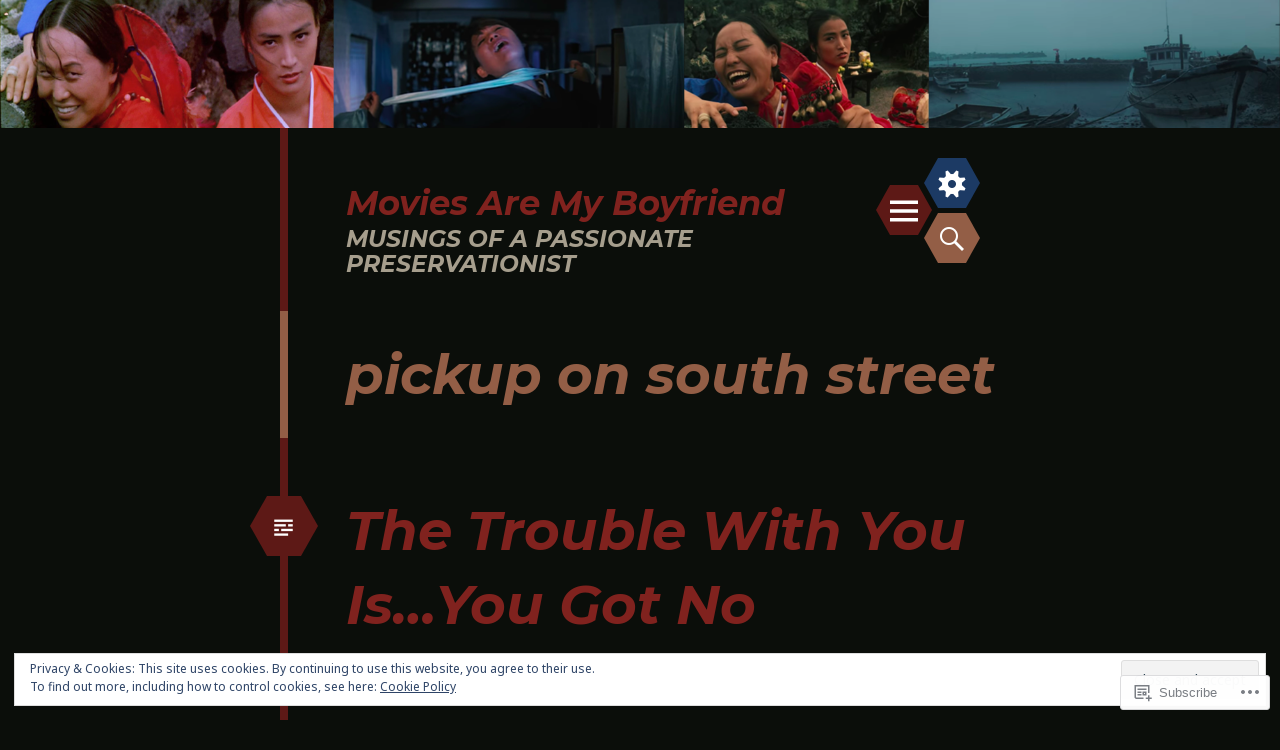

--- FILE ---
content_type: text/html; charset=UTF-8
request_url: https://moviesaremyboyfriend.com/tag/pickup-on-south-street/
body_size: 51726
content:
<!DOCTYPE html>
<html lang="en">
<head>
<meta charset="UTF-8">
<meta name="viewport" content="width=device-width, initial-scale=1">
<link rel="profile" href="http://gmpg.org/xfn/11">
<link rel="pingback" href="https://moviesaremyboyfriend.com/xmlrpc.php">

<title>pickup on south street &#8211; Movies Are My Boyfriend</title>
<script type="text/javascript">
  WebFontConfig = {"google":{"families":["Montserrat:bi:latin,latin-ext","Noto+Sans:r,i,b,bi:latin,latin-ext"]},"api_url":"https:\/\/fonts-api.wp.com\/css"};
  (function() {
    var wf = document.createElement('script');
    wf.src = '/wp-content/plugins/custom-fonts/js/webfont.js';
    wf.type = 'text/javascript';
    wf.async = 'true';
    var s = document.getElementsByTagName('script')[0];
    s.parentNode.insertBefore(wf, s);
	})();
</script><style id="jetpack-custom-fonts-css">.wf-active body{font-family:"Noto Sans",sans-serif}.wf-active button, .wf-active input, .wf-active select, .wf-active textarea{font-family:"Noto Sans",sans-serif}.wf-active h1{font-family:"Montserrat",sans-serif;font-size:54.6px;font-weight:700;font-style:italic}.wf-active h1.site-title{font-size:1.877772em;font-style:italic;font-weight:700}.wf-active h2{font-family:"Montserrat",sans-serif;font-size:33.8px;font-weight:700;font-style:italic}.wf-active h2.site-description{font-size:23.4px;font-style:italic;font-weight:700}.wf-active h3{font-family:"Montserrat",sans-serif;font-size:28.6px;font-weight:700;font-style:italic}.wf-active h4{font-family:"Montserrat",sans-serif;font-size:23.4px;font-weight:700;font-style:italic}.wf-active h5{font-family:"Montserrat",sans-serif;font-size:23.4px;font-weight:700;font-style:italic}.wf-active h6{font-family:"Montserrat",sans-serif;font-size:18.2px;font-weight:700;font-style:italic}.wf-active .widget-title{font-size:1.5888886em;font-style:italic;font-weight:700}</style>
<meta name='robots' content='max-image-preview:large' />

<!-- Async WordPress.com Remote Login -->
<script id="wpcom_remote_login_js">
var wpcom_remote_login_extra_auth = '';
function wpcom_remote_login_remove_dom_node_id( element_id ) {
	var dom_node = document.getElementById( element_id );
	if ( dom_node ) { dom_node.parentNode.removeChild( dom_node ); }
}
function wpcom_remote_login_remove_dom_node_classes( class_name ) {
	var dom_nodes = document.querySelectorAll( '.' + class_name );
	for ( var i = 0; i < dom_nodes.length; i++ ) {
		dom_nodes[ i ].parentNode.removeChild( dom_nodes[ i ] );
	}
}
function wpcom_remote_login_final_cleanup() {
	wpcom_remote_login_remove_dom_node_classes( "wpcom_remote_login_msg" );
	wpcom_remote_login_remove_dom_node_id( "wpcom_remote_login_key" );
	wpcom_remote_login_remove_dom_node_id( "wpcom_remote_login_validate" );
	wpcom_remote_login_remove_dom_node_id( "wpcom_remote_login_js" );
	wpcom_remote_login_remove_dom_node_id( "wpcom_request_access_iframe" );
	wpcom_remote_login_remove_dom_node_id( "wpcom_request_access_styles" );
}

// Watch for messages back from the remote login
window.addEventListener( "message", function( e ) {
	if ( e.origin === "https://r-login.wordpress.com" ) {
		var data = {};
		try {
			data = JSON.parse( e.data );
		} catch( e ) {
			wpcom_remote_login_final_cleanup();
			return;
		}

		if ( data.msg === 'LOGIN' ) {
			// Clean up the login check iframe
			wpcom_remote_login_remove_dom_node_id( "wpcom_remote_login_key" );

			var id_regex = new RegExp( /^[0-9]+$/ );
			var token_regex = new RegExp( /^.*|.*|.*$/ );
			if (
				token_regex.test( data.token )
				&& id_regex.test( data.wpcomid )
			) {
				// We have everything we need to ask for a login
				var script = document.createElement( "script" );
				script.setAttribute( "id", "wpcom_remote_login_validate" );
				script.src = '/remote-login.php?wpcom_remote_login=validate'
					+ '&wpcomid=' + data.wpcomid
					+ '&token=' + encodeURIComponent( data.token )
					+ '&host=' + window.location.protocol
					+ '//' + window.location.hostname
					+ '&postid=612'
					+ '&is_singular=';
				document.body.appendChild( script );
			}

			return;
		}

		// Safari ITP, not logged in, so redirect
		if ( data.msg === 'LOGIN-REDIRECT' ) {
			window.location = 'https://wordpress.com/log-in?redirect_to=' + window.location.href;
			return;
		}

		// Safari ITP, storage access failed, remove the request
		if ( data.msg === 'LOGIN-REMOVE' ) {
			var css_zap = 'html { -webkit-transition: margin-top 1s; transition: margin-top 1s; } /* 9001 */ html { margin-top: 0 !important; } * html body { margin-top: 0 !important; } @media screen and ( max-width: 782px ) { html { margin-top: 0 !important; } * html body { margin-top: 0 !important; } }';
			var style_zap = document.createElement( 'style' );
			style_zap.type = 'text/css';
			style_zap.appendChild( document.createTextNode( css_zap ) );
			document.body.appendChild( style_zap );

			var e = document.getElementById( 'wpcom_request_access_iframe' );
			e.parentNode.removeChild( e );

			document.cookie = 'wordpress_com_login_access=denied; path=/; max-age=31536000';

			return;
		}

		// Safari ITP
		if ( data.msg === 'REQUEST_ACCESS' ) {
			console.log( 'request access: safari' );

			// Check ITP iframe enable/disable knob
			if ( wpcom_remote_login_extra_auth !== 'safari_itp_iframe' ) {
				return;
			}

			// If we are in a "private window" there is no ITP.
			var private_window = false;
			try {
				var opendb = window.openDatabase( null, null, null, null );
			} catch( e ) {
				private_window = true;
			}

			if ( private_window ) {
				console.log( 'private window' );
				return;
			}

			var iframe = document.createElement( 'iframe' );
			iframe.id = 'wpcom_request_access_iframe';
			iframe.setAttribute( 'scrolling', 'no' );
			iframe.setAttribute( 'sandbox', 'allow-storage-access-by-user-activation allow-scripts allow-same-origin allow-top-navigation-by-user-activation' );
			iframe.src = 'https://r-login.wordpress.com/remote-login.php?wpcom_remote_login=request_access&origin=' + encodeURIComponent( data.origin ) + '&wpcomid=' + encodeURIComponent( data.wpcomid );

			var css = 'html { -webkit-transition: margin-top 1s; transition: margin-top 1s; } /* 9001 */ html { margin-top: 46px !important; } * html body { margin-top: 46px !important; } @media screen and ( max-width: 660px ) { html { margin-top: 71px !important; } * html body { margin-top: 71px !important; } #wpcom_request_access_iframe { display: block; height: 71px !important; } } #wpcom_request_access_iframe { border: 0px; height: 46px; position: fixed; top: 0; left: 0; width: 100%; min-width: 100%; z-index: 99999; background: #23282d; } ';

			var style = document.createElement( 'style' );
			style.type = 'text/css';
			style.id = 'wpcom_request_access_styles';
			style.appendChild( document.createTextNode( css ) );
			document.body.appendChild( style );

			document.body.appendChild( iframe );
		}

		if ( data.msg === 'DONE' ) {
			wpcom_remote_login_final_cleanup();
		}
	}
}, false );

// Inject the remote login iframe after the page has had a chance to load
// more critical resources
window.addEventListener( "DOMContentLoaded", function( e ) {
	var iframe = document.createElement( "iframe" );
	iframe.style.display = "none";
	iframe.setAttribute( "scrolling", "no" );
	iframe.setAttribute( "id", "wpcom_remote_login_key" );
	iframe.src = "https://r-login.wordpress.com/remote-login.php"
		+ "?wpcom_remote_login=key"
		+ "&origin=aHR0cHM6Ly9tb3ZpZXNhcmVteWJveWZyaWVuZC5jb20%3D"
		+ "&wpcomid=6044561"
		+ "&time=" + Math.floor( Date.now() / 1000 );
	document.body.appendChild( iframe );
}, false );
</script>
<link rel='dns-prefetch' href='//s0.wp.com' />
<link rel='dns-prefetch' href='//fonts-api.wp.com' />
<link rel="alternate" type="application/rss+xml" title="Movies Are My Boyfriend &raquo; Feed" href="https://moviesaremyboyfriend.com/feed/" />
<link rel="alternate" type="application/rss+xml" title="Movies Are My Boyfriend &raquo; Comments Feed" href="https://moviesaremyboyfriend.com/comments/feed/" />
<link rel="alternate" type="application/rss+xml" title="Movies Are My Boyfriend &raquo; pickup on south street Tag Feed" href="https://moviesaremyboyfriend.com/tag/pickup-on-south-street/feed/" />
	<script type="text/javascript">
		/* <![CDATA[ */
		function addLoadEvent(func) {
			var oldonload = window.onload;
			if (typeof window.onload != 'function') {
				window.onload = func;
			} else {
				window.onload = function () {
					oldonload();
					func();
				}
			}
		}
		/* ]]> */
	</script>
	<link crossorigin='anonymous' rel='stylesheet' id='all-css-0-1' href='/_static/??/wp-content/mu-plugins/widgets/eu-cookie-law/templates/style.css,/wp-content/mu-plugins/likes/jetpack-likes.css?m=1743883414j&cssminify=yes' type='text/css' media='all' />
<style id='wp-emoji-styles-inline-css'>

	img.wp-smiley, img.emoji {
		display: inline !important;
		border: none !important;
		box-shadow: none !important;
		height: 1em !important;
		width: 1em !important;
		margin: 0 0.07em !important;
		vertical-align: -0.1em !important;
		background: none !important;
		padding: 0 !important;
	}
/*# sourceURL=wp-emoji-styles-inline-css */
</style>
<link crossorigin='anonymous' rel='stylesheet' id='all-css-2-1' href='/wp-content/plugins/gutenberg-core/v22.2.0/build/styles/block-library/style.css?m=1764855221i&cssminify=yes' type='text/css' media='all' />
<style id='wp-block-library-inline-css'>
.has-text-align-justify {
	text-align:justify;
}
.has-text-align-justify{text-align:justify;}

/*# sourceURL=wp-block-library-inline-css */
</style><style id='global-styles-inline-css'>
:root{--wp--preset--aspect-ratio--square: 1;--wp--preset--aspect-ratio--4-3: 4/3;--wp--preset--aspect-ratio--3-4: 3/4;--wp--preset--aspect-ratio--3-2: 3/2;--wp--preset--aspect-ratio--2-3: 2/3;--wp--preset--aspect-ratio--16-9: 16/9;--wp--preset--aspect-ratio--9-16: 9/16;--wp--preset--color--black: #000000;--wp--preset--color--cyan-bluish-gray: #abb8c3;--wp--preset--color--white: #ffffff;--wp--preset--color--pale-pink: #f78da7;--wp--preset--color--vivid-red: #cf2e2e;--wp--preset--color--luminous-vivid-orange: #ff6900;--wp--preset--color--luminous-vivid-amber: #fcb900;--wp--preset--color--light-green-cyan: #7bdcb5;--wp--preset--color--vivid-green-cyan: #00d084;--wp--preset--color--pale-cyan-blue: #8ed1fc;--wp--preset--color--vivid-cyan-blue: #0693e3;--wp--preset--color--vivid-purple: #9b51e0;--wp--preset--gradient--vivid-cyan-blue-to-vivid-purple: linear-gradient(135deg,rgb(6,147,227) 0%,rgb(155,81,224) 100%);--wp--preset--gradient--light-green-cyan-to-vivid-green-cyan: linear-gradient(135deg,rgb(122,220,180) 0%,rgb(0,208,130) 100%);--wp--preset--gradient--luminous-vivid-amber-to-luminous-vivid-orange: linear-gradient(135deg,rgb(252,185,0) 0%,rgb(255,105,0) 100%);--wp--preset--gradient--luminous-vivid-orange-to-vivid-red: linear-gradient(135deg,rgb(255,105,0) 0%,rgb(207,46,46) 100%);--wp--preset--gradient--very-light-gray-to-cyan-bluish-gray: linear-gradient(135deg,rgb(238,238,238) 0%,rgb(169,184,195) 100%);--wp--preset--gradient--cool-to-warm-spectrum: linear-gradient(135deg,rgb(74,234,220) 0%,rgb(151,120,209) 20%,rgb(207,42,186) 40%,rgb(238,44,130) 60%,rgb(251,105,98) 80%,rgb(254,248,76) 100%);--wp--preset--gradient--blush-light-purple: linear-gradient(135deg,rgb(255,206,236) 0%,rgb(152,150,240) 100%);--wp--preset--gradient--blush-bordeaux: linear-gradient(135deg,rgb(254,205,165) 0%,rgb(254,45,45) 50%,rgb(107,0,62) 100%);--wp--preset--gradient--luminous-dusk: linear-gradient(135deg,rgb(255,203,112) 0%,rgb(199,81,192) 50%,rgb(65,88,208) 100%);--wp--preset--gradient--pale-ocean: linear-gradient(135deg,rgb(255,245,203) 0%,rgb(182,227,212) 50%,rgb(51,167,181) 100%);--wp--preset--gradient--electric-grass: linear-gradient(135deg,rgb(202,248,128) 0%,rgb(113,206,126) 100%);--wp--preset--gradient--midnight: linear-gradient(135deg,rgb(2,3,129) 0%,rgb(40,116,252) 100%);--wp--preset--font-size--small: 13px;--wp--preset--font-size--medium: 20px;--wp--preset--font-size--large: 36px;--wp--preset--font-size--x-large: 42px;--wp--preset--font-family--albert-sans: 'Albert Sans', sans-serif;--wp--preset--font-family--alegreya: Alegreya, serif;--wp--preset--font-family--arvo: Arvo, serif;--wp--preset--font-family--bodoni-moda: 'Bodoni Moda', serif;--wp--preset--font-family--bricolage-grotesque: 'Bricolage Grotesque', sans-serif;--wp--preset--font-family--cabin: Cabin, sans-serif;--wp--preset--font-family--chivo: Chivo, sans-serif;--wp--preset--font-family--commissioner: Commissioner, sans-serif;--wp--preset--font-family--cormorant: Cormorant, serif;--wp--preset--font-family--courier-prime: 'Courier Prime', monospace;--wp--preset--font-family--crimson-pro: 'Crimson Pro', serif;--wp--preset--font-family--dm-mono: 'DM Mono', monospace;--wp--preset--font-family--dm-sans: 'DM Sans', sans-serif;--wp--preset--font-family--dm-serif-display: 'DM Serif Display', serif;--wp--preset--font-family--domine: Domine, serif;--wp--preset--font-family--eb-garamond: 'EB Garamond', serif;--wp--preset--font-family--epilogue: Epilogue, sans-serif;--wp--preset--font-family--fahkwang: Fahkwang, sans-serif;--wp--preset--font-family--figtree: Figtree, sans-serif;--wp--preset--font-family--fira-sans: 'Fira Sans', sans-serif;--wp--preset--font-family--fjalla-one: 'Fjalla One', sans-serif;--wp--preset--font-family--fraunces: Fraunces, serif;--wp--preset--font-family--gabarito: Gabarito, system-ui;--wp--preset--font-family--ibm-plex-mono: 'IBM Plex Mono', monospace;--wp--preset--font-family--ibm-plex-sans: 'IBM Plex Sans', sans-serif;--wp--preset--font-family--ibarra-real-nova: 'Ibarra Real Nova', serif;--wp--preset--font-family--instrument-serif: 'Instrument Serif', serif;--wp--preset--font-family--inter: Inter, sans-serif;--wp--preset--font-family--josefin-sans: 'Josefin Sans', sans-serif;--wp--preset--font-family--jost: Jost, sans-serif;--wp--preset--font-family--libre-baskerville: 'Libre Baskerville', serif;--wp--preset--font-family--libre-franklin: 'Libre Franklin', sans-serif;--wp--preset--font-family--literata: Literata, serif;--wp--preset--font-family--lora: Lora, serif;--wp--preset--font-family--merriweather: Merriweather, serif;--wp--preset--font-family--montserrat: Montserrat, sans-serif;--wp--preset--font-family--newsreader: Newsreader, serif;--wp--preset--font-family--noto-sans-mono: 'Noto Sans Mono', sans-serif;--wp--preset--font-family--nunito: Nunito, sans-serif;--wp--preset--font-family--open-sans: 'Open Sans', sans-serif;--wp--preset--font-family--overpass: Overpass, sans-serif;--wp--preset--font-family--pt-serif: 'PT Serif', serif;--wp--preset--font-family--petrona: Petrona, serif;--wp--preset--font-family--piazzolla: Piazzolla, serif;--wp--preset--font-family--playfair-display: 'Playfair Display', serif;--wp--preset--font-family--plus-jakarta-sans: 'Plus Jakarta Sans', sans-serif;--wp--preset--font-family--poppins: Poppins, sans-serif;--wp--preset--font-family--raleway: Raleway, sans-serif;--wp--preset--font-family--roboto: Roboto, sans-serif;--wp--preset--font-family--roboto-slab: 'Roboto Slab', serif;--wp--preset--font-family--rubik: Rubik, sans-serif;--wp--preset--font-family--rufina: Rufina, serif;--wp--preset--font-family--sora: Sora, sans-serif;--wp--preset--font-family--source-sans-3: 'Source Sans 3', sans-serif;--wp--preset--font-family--source-serif-4: 'Source Serif 4', serif;--wp--preset--font-family--space-mono: 'Space Mono', monospace;--wp--preset--font-family--syne: Syne, sans-serif;--wp--preset--font-family--texturina: Texturina, serif;--wp--preset--font-family--urbanist: Urbanist, sans-serif;--wp--preset--font-family--work-sans: 'Work Sans', sans-serif;--wp--preset--spacing--20: 0.44rem;--wp--preset--spacing--30: 0.67rem;--wp--preset--spacing--40: 1rem;--wp--preset--spacing--50: 1.5rem;--wp--preset--spacing--60: 2.25rem;--wp--preset--spacing--70: 3.38rem;--wp--preset--spacing--80: 5.06rem;--wp--preset--shadow--natural: 6px 6px 9px rgba(0, 0, 0, 0.2);--wp--preset--shadow--deep: 12px 12px 50px rgba(0, 0, 0, 0.4);--wp--preset--shadow--sharp: 6px 6px 0px rgba(0, 0, 0, 0.2);--wp--preset--shadow--outlined: 6px 6px 0px -3px rgb(255, 255, 255), 6px 6px rgb(0, 0, 0);--wp--preset--shadow--crisp: 6px 6px 0px rgb(0, 0, 0);}:where(.is-layout-flex){gap: 0.5em;}:where(.is-layout-grid){gap: 0.5em;}body .is-layout-flex{display: flex;}.is-layout-flex{flex-wrap: wrap;align-items: center;}.is-layout-flex > :is(*, div){margin: 0;}body .is-layout-grid{display: grid;}.is-layout-grid > :is(*, div){margin: 0;}:where(.wp-block-columns.is-layout-flex){gap: 2em;}:where(.wp-block-columns.is-layout-grid){gap: 2em;}:where(.wp-block-post-template.is-layout-flex){gap: 1.25em;}:where(.wp-block-post-template.is-layout-grid){gap: 1.25em;}.has-black-color{color: var(--wp--preset--color--black) !important;}.has-cyan-bluish-gray-color{color: var(--wp--preset--color--cyan-bluish-gray) !important;}.has-white-color{color: var(--wp--preset--color--white) !important;}.has-pale-pink-color{color: var(--wp--preset--color--pale-pink) !important;}.has-vivid-red-color{color: var(--wp--preset--color--vivid-red) !important;}.has-luminous-vivid-orange-color{color: var(--wp--preset--color--luminous-vivid-orange) !important;}.has-luminous-vivid-amber-color{color: var(--wp--preset--color--luminous-vivid-amber) !important;}.has-light-green-cyan-color{color: var(--wp--preset--color--light-green-cyan) !important;}.has-vivid-green-cyan-color{color: var(--wp--preset--color--vivid-green-cyan) !important;}.has-pale-cyan-blue-color{color: var(--wp--preset--color--pale-cyan-blue) !important;}.has-vivid-cyan-blue-color{color: var(--wp--preset--color--vivid-cyan-blue) !important;}.has-vivid-purple-color{color: var(--wp--preset--color--vivid-purple) !important;}.has-black-background-color{background-color: var(--wp--preset--color--black) !important;}.has-cyan-bluish-gray-background-color{background-color: var(--wp--preset--color--cyan-bluish-gray) !important;}.has-white-background-color{background-color: var(--wp--preset--color--white) !important;}.has-pale-pink-background-color{background-color: var(--wp--preset--color--pale-pink) !important;}.has-vivid-red-background-color{background-color: var(--wp--preset--color--vivid-red) !important;}.has-luminous-vivid-orange-background-color{background-color: var(--wp--preset--color--luminous-vivid-orange) !important;}.has-luminous-vivid-amber-background-color{background-color: var(--wp--preset--color--luminous-vivid-amber) !important;}.has-light-green-cyan-background-color{background-color: var(--wp--preset--color--light-green-cyan) !important;}.has-vivid-green-cyan-background-color{background-color: var(--wp--preset--color--vivid-green-cyan) !important;}.has-pale-cyan-blue-background-color{background-color: var(--wp--preset--color--pale-cyan-blue) !important;}.has-vivid-cyan-blue-background-color{background-color: var(--wp--preset--color--vivid-cyan-blue) !important;}.has-vivid-purple-background-color{background-color: var(--wp--preset--color--vivid-purple) !important;}.has-black-border-color{border-color: var(--wp--preset--color--black) !important;}.has-cyan-bluish-gray-border-color{border-color: var(--wp--preset--color--cyan-bluish-gray) !important;}.has-white-border-color{border-color: var(--wp--preset--color--white) !important;}.has-pale-pink-border-color{border-color: var(--wp--preset--color--pale-pink) !important;}.has-vivid-red-border-color{border-color: var(--wp--preset--color--vivid-red) !important;}.has-luminous-vivid-orange-border-color{border-color: var(--wp--preset--color--luminous-vivid-orange) !important;}.has-luminous-vivid-amber-border-color{border-color: var(--wp--preset--color--luminous-vivid-amber) !important;}.has-light-green-cyan-border-color{border-color: var(--wp--preset--color--light-green-cyan) !important;}.has-vivid-green-cyan-border-color{border-color: var(--wp--preset--color--vivid-green-cyan) !important;}.has-pale-cyan-blue-border-color{border-color: var(--wp--preset--color--pale-cyan-blue) !important;}.has-vivid-cyan-blue-border-color{border-color: var(--wp--preset--color--vivid-cyan-blue) !important;}.has-vivid-purple-border-color{border-color: var(--wp--preset--color--vivid-purple) !important;}.has-vivid-cyan-blue-to-vivid-purple-gradient-background{background: var(--wp--preset--gradient--vivid-cyan-blue-to-vivid-purple) !important;}.has-light-green-cyan-to-vivid-green-cyan-gradient-background{background: var(--wp--preset--gradient--light-green-cyan-to-vivid-green-cyan) !important;}.has-luminous-vivid-amber-to-luminous-vivid-orange-gradient-background{background: var(--wp--preset--gradient--luminous-vivid-amber-to-luminous-vivid-orange) !important;}.has-luminous-vivid-orange-to-vivid-red-gradient-background{background: var(--wp--preset--gradient--luminous-vivid-orange-to-vivid-red) !important;}.has-very-light-gray-to-cyan-bluish-gray-gradient-background{background: var(--wp--preset--gradient--very-light-gray-to-cyan-bluish-gray) !important;}.has-cool-to-warm-spectrum-gradient-background{background: var(--wp--preset--gradient--cool-to-warm-spectrum) !important;}.has-blush-light-purple-gradient-background{background: var(--wp--preset--gradient--blush-light-purple) !important;}.has-blush-bordeaux-gradient-background{background: var(--wp--preset--gradient--blush-bordeaux) !important;}.has-luminous-dusk-gradient-background{background: var(--wp--preset--gradient--luminous-dusk) !important;}.has-pale-ocean-gradient-background{background: var(--wp--preset--gradient--pale-ocean) !important;}.has-electric-grass-gradient-background{background: var(--wp--preset--gradient--electric-grass) !important;}.has-midnight-gradient-background{background: var(--wp--preset--gradient--midnight) !important;}.has-small-font-size{font-size: var(--wp--preset--font-size--small) !important;}.has-medium-font-size{font-size: var(--wp--preset--font-size--medium) !important;}.has-large-font-size{font-size: var(--wp--preset--font-size--large) !important;}.has-x-large-font-size{font-size: var(--wp--preset--font-size--x-large) !important;}.has-albert-sans-font-family{font-family: var(--wp--preset--font-family--albert-sans) !important;}.has-alegreya-font-family{font-family: var(--wp--preset--font-family--alegreya) !important;}.has-arvo-font-family{font-family: var(--wp--preset--font-family--arvo) !important;}.has-bodoni-moda-font-family{font-family: var(--wp--preset--font-family--bodoni-moda) !important;}.has-bricolage-grotesque-font-family{font-family: var(--wp--preset--font-family--bricolage-grotesque) !important;}.has-cabin-font-family{font-family: var(--wp--preset--font-family--cabin) !important;}.has-chivo-font-family{font-family: var(--wp--preset--font-family--chivo) !important;}.has-commissioner-font-family{font-family: var(--wp--preset--font-family--commissioner) !important;}.has-cormorant-font-family{font-family: var(--wp--preset--font-family--cormorant) !important;}.has-courier-prime-font-family{font-family: var(--wp--preset--font-family--courier-prime) !important;}.has-crimson-pro-font-family{font-family: var(--wp--preset--font-family--crimson-pro) !important;}.has-dm-mono-font-family{font-family: var(--wp--preset--font-family--dm-mono) !important;}.has-dm-sans-font-family{font-family: var(--wp--preset--font-family--dm-sans) !important;}.has-dm-serif-display-font-family{font-family: var(--wp--preset--font-family--dm-serif-display) !important;}.has-domine-font-family{font-family: var(--wp--preset--font-family--domine) !important;}.has-eb-garamond-font-family{font-family: var(--wp--preset--font-family--eb-garamond) !important;}.has-epilogue-font-family{font-family: var(--wp--preset--font-family--epilogue) !important;}.has-fahkwang-font-family{font-family: var(--wp--preset--font-family--fahkwang) !important;}.has-figtree-font-family{font-family: var(--wp--preset--font-family--figtree) !important;}.has-fira-sans-font-family{font-family: var(--wp--preset--font-family--fira-sans) !important;}.has-fjalla-one-font-family{font-family: var(--wp--preset--font-family--fjalla-one) !important;}.has-fraunces-font-family{font-family: var(--wp--preset--font-family--fraunces) !important;}.has-gabarito-font-family{font-family: var(--wp--preset--font-family--gabarito) !important;}.has-ibm-plex-mono-font-family{font-family: var(--wp--preset--font-family--ibm-plex-mono) !important;}.has-ibm-plex-sans-font-family{font-family: var(--wp--preset--font-family--ibm-plex-sans) !important;}.has-ibarra-real-nova-font-family{font-family: var(--wp--preset--font-family--ibarra-real-nova) !important;}.has-instrument-serif-font-family{font-family: var(--wp--preset--font-family--instrument-serif) !important;}.has-inter-font-family{font-family: var(--wp--preset--font-family--inter) !important;}.has-josefin-sans-font-family{font-family: var(--wp--preset--font-family--josefin-sans) !important;}.has-jost-font-family{font-family: var(--wp--preset--font-family--jost) !important;}.has-libre-baskerville-font-family{font-family: var(--wp--preset--font-family--libre-baskerville) !important;}.has-libre-franklin-font-family{font-family: var(--wp--preset--font-family--libre-franklin) !important;}.has-literata-font-family{font-family: var(--wp--preset--font-family--literata) !important;}.has-lora-font-family{font-family: var(--wp--preset--font-family--lora) !important;}.has-merriweather-font-family{font-family: var(--wp--preset--font-family--merriweather) !important;}.has-montserrat-font-family{font-family: var(--wp--preset--font-family--montserrat) !important;}.has-newsreader-font-family{font-family: var(--wp--preset--font-family--newsreader) !important;}.has-noto-sans-mono-font-family{font-family: var(--wp--preset--font-family--noto-sans-mono) !important;}.has-nunito-font-family{font-family: var(--wp--preset--font-family--nunito) !important;}.has-open-sans-font-family{font-family: var(--wp--preset--font-family--open-sans) !important;}.has-overpass-font-family{font-family: var(--wp--preset--font-family--overpass) !important;}.has-pt-serif-font-family{font-family: var(--wp--preset--font-family--pt-serif) !important;}.has-petrona-font-family{font-family: var(--wp--preset--font-family--petrona) !important;}.has-piazzolla-font-family{font-family: var(--wp--preset--font-family--piazzolla) !important;}.has-playfair-display-font-family{font-family: var(--wp--preset--font-family--playfair-display) !important;}.has-plus-jakarta-sans-font-family{font-family: var(--wp--preset--font-family--plus-jakarta-sans) !important;}.has-poppins-font-family{font-family: var(--wp--preset--font-family--poppins) !important;}.has-raleway-font-family{font-family: var(--wp--preset--font-family--raleway) !important;}.has-roboto-font-family{font-family: var(--wp--preset--font-family--roboto) !important;}.has-roboto-slab-font-family{font-family: var(--wp--preset--font-family--roboto-slab) !important;}.has-rubik-font-family{font-family: var(--wp--preset--font-family--rubik) !important;}.has-rufina-font-family{font-family: var(--wp--preset--font-family--rufina) !important;}.has-sora-font-family{font-family: var(--wp--preset--font-family--sora) !important;}.has-source-sans-3-font-family{font-family: var(--wp--preset--font-family--source-sans-3) !important;}.has-source-serif-4-font-family{font-family: var(--wp--preset--font-family--source-serif-4) !important;}.has-space-mono-font-family{font-family: var(--wp--preset--font-family--space-mono) !important;}.has-syne-font-family{font-family: var(--wp--preset--font-family--syne) !important;}.has-texturina-font-family{font-family: var(--wp--preset--font-family--texturina) !important;}.has-urbanist-font-family{font-family: var(--wp--preset--font-family--urbanist) !important;}.has-work-sans-font-family{font-family: var(--wp--preset--font-family--work-sans) !important;}
/*# sourceURL=global-styles-inline-css */
</style>

<style id='classic-theme-styles-inline-css'>
/*! This file is auto-generated */
.wp-block-button__link{color:#fff;background-color:#32373c;border-radius:9999px;box-shadow:none;text-decoration:none;padding:calc(.667em + 2px) calc(1.333em + 2px);font-size:1.125em}.wp-block-file__button{background:#32373c;color:#fff;text-decoration:none}
/*# sourceURL=/wp-includes/css/classic-themes.min.css */
</style>
<link crossorigin='anonymous' rel='stylesheet' id='all-css-4-1' href='/_static/??-eJx9jtsKwjAQRH/IzZK2eHkQv6VJFxvNpks3sfr3RoQqCL7Mw3DOMLgI+CllShkllnNIin5ycfJXxcbYvbGggSUSzHQzHQ5B80qA5kck41U3+DXEBT5bM9Wepc8vgmkIPUXiiv3TFqkOOCczqUJNDoUhj1XUH+9doxSHI917XE+d+Gh3nd0e2rZtLk/2V1X1&cssminify=yes' type='text/css' media='all' />
<link rel='stylesheet' id='hexa-source-sans-pro-css' href='https://fonts-api.wp.com/css?family=Source+Sans+Pro%3A300%2C400%2C700%2C300italic%2C400italic%2C700italic&#038;ver=6.9-RC2-61304' media='all' />
<link crossorigin='anonymous' rel='stylesheet' id='all-css-6-1' href='/_static/??-eJx9jsEKwjAQRH/IuKitxYP4KZIua5qabEI2ofr3puAhonibB/OGgSUqDJyJM/iioivGssBMOWq8vxmkMFwtIxhiSrYK8jtuUWQDzWaeyJNALCNM9NCwjkh+OlJLxOC/+s2HRKMLpkYDtdXgP8lQUC6gzjbwB6ib0zat6sWfd0N/2A+nY9fPL1r2X/g=&cssminify=yes' type='text/css' media='all' />
<link crossorigin='anonymous' rel='stylesheet' id='print-css-7-1' href='/wp-content/mu-plugins/global-print/global-print.css?m=1465851035i&cssminify=yes' type='text/css' media='print' />
<style id='jetpack-global-styles-frontend-style-inline-css'>
:root { --font-headings: unset; --font-base: unset; --font-headings-default: -apple-system,BlinkMacSystemFont,"Segoe UI",Roboto,Oxygen-Sans,Ubuntu,Cantarell,"Helvetica Neue",sans-serif; --font-base-default: -apple-system,BlinkMacSystemFont,"Segoe UI",Roboto,Oxygen-Sans,Ubuntu,Cantarell,"Helvetica Neue",sans-serif;}
/*# sourceURL=jetpack-global-styles-frontend-style-inline-css */
</style>
<link crossorigin='anonymous' rel='stylesheet' id='all-css-10-1' href='/_static/??-eJyNjcsKAjEMRX/IGtQZBxfip0hMS9sxTYppGfx7H7gRN+7ugcs5sFRHKi1Ig9Jd5R6zGMyhVaTrh8G6QFHfORhYwlvw6P39PbPENZmt4G/ROQuBKWVkxxrVvuBH1lIoz2waILJekF+HUzlupnG3nQ77YZwfuRJIaQ==&cssminify=yes' type='text/css' media='all' />
<script type="text/javascript" id="wpcom-actionbar-placeholder-js-extra">
/* <![CDATA[ */
var actionbardata = {"siteID":"6044561","postID":"0","siteURL":"https://moviesaremyboyfriend.com","xhrURL":"https://moviesaremyboyfriend.com/wp-admin/admin-ajax.php","nonce":"f52ed0c689","isLoggedIn":"","statusMessage":"","subsEmailDefault":"instantly","proxyScriptUrl":"https://s0.wp.com/wp-content/js/wpcom-proxy-request.js?m=1513050504i&amp;ver=20211021","i18n":{"followedText":"New posts from this site will now appear in your \u003Ca href=\"https://wordpress.com/reader\"\u003EReader\u003C/a\u003E","foldBar":"Collapse this bar","unfoldBar":"Expand this bar","shortLinkCopied":"Shortlink copied to clipboard."}};
//# sourceURL=wpcom-actionbar-placeholder-js-extra
/* ]]> */
</script>
<script type="text/javascript" id="jetpack-mu-wpcom-settings-js-before">
/* <![CDATA[ */
var JETPACK_MU_WPCOM_SETTINGS = {"assetsUrl":"https://s0.wp.com/wp-content/mu-plugins/jetpack-mu-wpcom-plugin/sun/jetpack_vendor/automattic/jetpack-mu-wpcom/src/build/"};
//# sourceURL=jetpack-mu-wpcom-settings-js-before
/* ]]> */
</script>
<script crossorigin='anonymous' type='text/javascript'  src='/_static/??-eJyFjcsOwiAQRX/I6dSa+lgYvwWBEAgMOAPW/n3bqIk7V2dxT87FqYDOVC1VDIIcKxTOr7kLssN186RjM1a2MTya5fmDLnn6K0HyjlW1v/L37R6zgxKb8yQ4ZTbKCOioRN4hnQo+hw1AmcCZwmvilq7709CPh/54voQFmNpFWg=='></script>
<script type="text/javascript" id="rlt-proxy-js-after">
/* <![CDATA[ */
	rltInitialize( {"token":null,"iframeOrigins":["https:\/\/widgets.wp.com"]} );
//# sourceURL=rlt-proxy-js-after
/* ]]> */
</script>
<link rel="EditURI" type="application/rsd+xml" title="RSD" href="https://sinaphile.wordpress.com/xmlrpc.php?rsd" />
<meta name="generator" content="WordPress.com" />

<!-- Jetpack Open Graph Tags -->
<meta property="og:type" content="website" />
<meta property="og:title" content="pickup on south street &#8211; Movies Are My Boyfriend" />
<meta property="og:url" content="https://moviesaremyboyfriend.com/tag/pickup-on-south-street/" />
<meta property="og:site_name" content="Movies Are My Boyfriend" />
<meta property="og:image" content="https://moviesaremyboyfriend.com/wp-content/uploads/2019/01/cropped-ieohisland-inexarchiagr3-7.png?w=200" />
<meta property="og:image:width" content="200" />
<meta property="og:image:height" content="200" />
<meta property="og:image:alt" content="" />
<meta property="og:locale" content="en_US" />

<!-- End Jetpack Open Graph Tags -->
<link rel='openid.server' href='https://moviesaremyboyfriend.com/?openidserver=1' />
<link rel='openid.delegate' href='https://moviesaremyboyfriend.com/' />
<link rel="search" type="application/opensearchdescription+xml" href="https://moviesaremyboyfriend.com/osd.xml" title="Movies Are My Boyfriend" />
<link rel="search" type="application/opensearchdescription+xml" href="https://s1.wp.com/opensearch.xml" title="WordPress.com" />
<meta name="theme-color" content="#0b0e0a" />
<meta name="description" content="Posts about pickup on south street written by sinaphile" />
			<style type="text/css" id="hexa-custom-background-css">
							body.custom-background,
				.custom-background .wp-caption {
					background-color: #0b0e0a				}
				.custom-background img.alignleft,
				.wp-caption.alignleft,
				img.alignright,
				.wp-caption.alignright,
				.author-archives-img,
				.comment-author .avatar-wrapper {
					border-top-color: #0b0e0a;
					border-bottom-color: #0b0e0a;
				}
								</style>
			<script type="text/javascript">

			window.doNotSellCallback = function() {

				var linkElements = [
					'a[href="https://wordpress.com/?ref=footer_blog"]',
					'a[href="https://wordpress.com/?ref=footer_website"]',
					'a[href="https://wordpress.com/?ref=vertical_footer"]',
					'a[href^="https://wordpress.com/?ref=footer_segment_"]',
				].join(',');

				var dnsLink = document.createElement( 'a' );
				dnsLink.href = 'https://wordpress.com/advertising-program-optout/';
				dnsLink.classList.add( 'do-not-sell-link' );
				dnsLink.rel = 'nofollow';
				dnsLink.style.marginLeft = '0.5em';
				dnsLink.textContent = 'Do Not Sell or Share My Personal Information';

				var creditLinks = document.querySelectorAll( linkElements );

				if ( 0 === creditLinks.length ) {
					return false;
				}

				Array.prototype.forEach.call( creditLinks, function( el ) {
					el.insertAdjacentElement( 'afterend', dnsLink );
				});

				return true;
			};

		</script>
		<style type="text/css" id="custom-colors-css">body { color: #9C7B71;}
.panel .widget-areas .widget-area .widget_goodreads a { color: #000000;}
.site-description,.comment-navigation .nav-previous a,.comment-navigation .nav-next a,.comment-navigation .nav-previous a:visited,.comment-navigation .nav-next a:visited { color: #A69E8D;}
.entry-meta, .entry-meta a,.entry-meta a:visited, .entry-meta a:hover,.pingback .edit-link, .trackback .edit-link, #cancel-comment-reply-link, .reply,.comment-metadata, .comment-metadata a,.comment-metadata a:visited { color: #A69E8D;}
#infinite-footer .container,#infinite-footer .container a,#infinite-footer .container a:visited,#infinite-footer .container a:hover { color: #A69E8D;}
.entry-format:before { color: #FFFFFF;}
#infinite-handle span:hover, #infinite-handle span:focus { color: #FFFFFF;}
.page-links span.active-link { color: #FFFFFF;}
.main-navigation a,.main-navigation a:visited { color: #FFFFFF;}
.post-navigation a:hover:before, .paging-navigation a:hover:before { color: #FFFFFF;}
.social-links ul a:before { color: #FFFFFF;}
.panel .search-wrapper input[type="submit"],.panel .search-wrapper input[type="submit"]:hover { color: #FFFFFF;}
.panel .widget-areas .widget-area,.panel .widget-areas .widget-area .widget .widget-title,.panel .widget-areas .widget-area .widget h1, .panel .widget-areas .widget-area .widget h2, .panel .widget-areas .widget-area .widget h3, .panel .widget-areas .widget-area .widget h4, .panel .widget-areas .widget-area .widget h5, .panel .widget-areas .widget-area .widget h6,.panel .widget-areas .widget-area .widget a,.panel .widget-areas .widget-area .widget a:visited { color: #FFFFFF;}
.toggles #menu-toggle:before { color: #FFFFFF;}
#infinite-handle span { color: #FFFFFF;}
button, input[type="button"], input[type="reset"], input[type="submit"] { color: #FFFFFF;}
.page-links a span.active-link,.page-links a:hover span.active-link { color: #FFFFFF;}
.hentry.sticky .entry-format:before { color: #FFFFFF;}
.hentry.format-link .entry-format:before { color: #FFFFFF;}
.toggles #search-toggle:before { color: #FFFFFF;}
.post-navigation, .paging-navigation,.post-navigation a:before, .paging-navigation a:before { color: #FFFFFF;}
.main-navigation ul ul a,.main-navigation ul ul a:visited { color: #FFFFFF;}
.hentry.format-image .entry-format:before, .hentry.format-gallery .entry-format:before { color: #FFFFFF;}
.hentry.format-audio .entry-format:before,.hentry.format-video .entry-format:before { color: #FFFFFF;}
.toggles #sidebar-toggle:before { color: #FFFFFF;}
.toggles #social-links-toggle:before { color: #FFFFFF;}
.hentry.format-status .entry-format:before,.hentry.format-quote .entry-format:before { color: #FFFFFF;}
body, .wp-caption { background-color: #0b0e0a;}
#infinite-footer .container { background-color: #0b0e0a;}
img.alignleft, .wp-caption.alignleft,.comment-author .avatar-wrapper { border-color: #0b0e0a;}
.toggles #social-links-toggle { background-color: #161b17;}
.toggles #social-links-toggle:before { border-right-color: #161b17;}
.toggles #social-links-toggle:after { border-left-color: #161b17;}
.hentry.format-status, .hentry.format-quote { border-color: #161b17;}
.hentry.format-status .entry-format, .hentry.format-quote .entry-format { background-color: #161b17;}
.hentry.format-status .entry-format:before,.hentry.format-quote .entry-format:before { border-right-color: #161b17;}
.hentry.format-status .entry-format:after,.hentry.format-quote .entry-format:after { border-left-color: #161b17;}
.hentry.format-image, .hentry.format-gallery { border-color: #1c3a64;}
.hentry.format-image .entry-format, .hentry.format-gallery .entry-format { background-color: #1c3a64;}
.hentry.format-image .entry-format:before,.hentry.format-gallery .entry-format:before { border-right-color: #1c3a64;}
.hentry.format-image .entry-format:after,.hentry.format-gallery .entry-format:after { border-left-color: #1c3a64;}
.toggles #sidebar-toggle { background-color: #1c3a64;}
.toggles #sidebar-toggle:before { border-right-color: #1c3a64;}
.toggles #sidebar-toggle:after { border-left-color: #1c3a64;}
blockquote { color: #4883D5;}
a.more-link { color: #4883D5;}
.hentry.format-audio { border-color: #27508B;}
.hentry.format-audio .entry-format { background-color: #27508B;}
.hentry.format-audio .entry-format:before { border-right-color: #27508B;}
.hentry.format-audio .entry-format:after { border-left-color: #27508B;}
.jetpack-recipe,.jetpack-recipe-title { border-color: #1c3a64;}
.hentry.format-video { border-color: #27508B;}
.hentry.format-video .entry-format { background-color: #27508B;}
.hentry.format-video .entry-format:before { border-right-color: #27508B;}
.hentry.format-video .entry-format:after { border-left-color: #27508B;}
a.more-link:hover { color: #4883D5;}
.wp-caption-text { color: #4883D5;}
.hentry { border-color: #5d1916;}
.entry-format:before { border-right-color: #5d1916;}
.entry-format:after { border-left-color: #5d1916;}
.entry-format { background-color: #5d1916;}
.panel .search-wrapper input[type="submit"],.panel .search-wrapper input[type="submit"]:hover { background-color: #5d1916;}
#infinite-handle span:hover, #infinite-handle span:focus { background-color: #5d1916;}
.panel { background-color: #5d1916;}
.site-header { border-color: #5d1916;}
.toggles #menu-toggle { background-color: #5d1916;}
.toggles #menu-toggle:before { border-right-color: #5d1916;}
.toggles #menu-toggle:after { border-left-color: #5d1916;}
.page-links span.active-link,.page-links a:hover span.active-link { background-color: #5d1916;}
.infinite-loader { border-color: #5d1916;}
blockquote { border-color: #5d1916;}
.post-navigation a:hover:before, .paging-navigation a:hover:before { background-color: #5d1916;}
.entry-title, .entry-title a,.entry-title a:visited,.site-title a,.site-title a:visited,.comment-author,.comment-author a:hover { color: #80221E;}
a,a:visited { color: #DC5550;}
.hentry.sticky { border-color: #935e46;}
.comment .comment .avatar-wrapper { border-color: #935e46;}
.hentry.sticky .entry-format { background-color: #935e46;}
.hentry.sticky .entry-format:before { border-right-color: #935e46;}
.hentry.sticky .entry-format:after { border-left-color: #935e46;}
.toggles #search-toggle { background-color: #935e46;}
.toggles #search-toggle:before { border-right-color: #935e46;}
.toggles #search-toggle:after { border-left-color: #935e46;}
button, input[type="button"], input[type="reset"], input[type="submit"] { background-color: #935e46;}
#infinite-handle span { background-color: #935e46;}
.page-links a span.active-link { background-color: #935e46;}
.main-navigation ul ul:before { border-bottom-color: #935e46;}
.main-navigation li li { background-color: #935e46;}
.post-navigation, .paging-navigation { background-color: #935e46;}
.site-footer,.comments-area { border-color: #935e46;}
.page-header,.comments-title { border-color: #935e46;}
.site-footer,.site-footer a,.site-footer a:visited { color: #AF7459;}
.page-title,.comments-title { color: #935E46;}
a:hover { color: #AF7459;}
.hentry.format-link { border-color: #B1775D;}
.hentry.format-link .entry-format { background-color: #B1775D;}
.hentry.format-link .entry-format:before { border-right-color: #B1775D;}
.hentry.format-link .entry-format:after { border-left-color: #B1775D;}
h1,h2,h3,h4,h5,h6 { color: #935E46;}
</style>
<link rel="icon" href="https://moviesaremyboyfriend.com/wp-content/uploads/2019/01/cropped-ieohisland-inexarchiagr3-7.png?w=32" sizes="32x32" />
<link rel="icon" href="https://moviesaremyboyfriend.com/wp-content/uploads/2019/01/cropped-ieohisland-inexarchiagr3-7.png?w=192" sizes="192x192" />
<link rel="apple-touch-icon" href="https://moviesaremyboyfriend.com/wp-content/uploads/2019/01/cropped-ieohisland-inexarchiagr3-7.png?w=180" />
<meta name="msapplication-TileImage" content="https://moviesaremyboyfriend.com/wp-content/uploads/2019/01/cropped-ieohisland-inexarchiagr3-7.png?w=270" />
<script type="text/javascript">
	window.google_analytics_uacct = "UA-52447-2";
</script>

<script type="text/javascript">
	var _gaq = _gaq || [];
	_gaq.push(['_setAccount', 'UA-52447-2']);
	_gaq.push(['_gat._anonymizeIp']);
	_gaq.push(['_setDomainName', 'none']);
	_gaq.push(['_setAllowLinker', true]);
	_gaq.push(['_initData']);
	_gaq.push(['_trackPageview']);

	(function() {
		var ga = document.createElement('script'); ga.type = 'text/javascript'; ga.async = true;
		ga.src = ('https:' == document.location.protocol ? 'https://ssl' : 'http://www') + '.google-analytics.com/ga.js';
		(document.getElementsByTagName('head')[0] || document.getElementsByTagName('body')[0]).appendChild(ga);
	})();
</script>
<link crossorigin='anonymous' rel='stylesheet' id='all-css-0-3' href='/_static/??-eJyVj9kKwjAQRX/IOLjU4oP4KRIng502yYRM0v6+FeoCguDrudwNpmRQYqFYIFSTfL1xVOipJIuDmdGUUMIigNb41C4jRScZbC0SbCmMLxd6q8poSkeBTEc+UQbHWiCTJonKI5mRHYl+kzWqruD3rI81F44IVy84KOjEc9OfAUFc9aSANktV8u8XC3jkncNp0za7bXs87Jv+Di3UdUM=&cssminify=yes' type='text/css' media='all' />
</head>

<body class="archive tag tag-pickup-on-south-street tag-5718430 custom-background wp-theme-pubhexa customizer-styles-applied widgets-hidden jetpack-reblog-enabled">
<div id="page" class="hfeed site">
			<a href="https://moviesaremyboyfriend.com/" rel="home" class="header-image">
		<img src="https://moviesaremyboyfriend.com/wp-content/uploads/2020/07/ariel-2.png" width="2000" height="200" alt="">
	</a>
		<div id="menu-toggle-nav" class="panel">
		<nav id="site-navigation" class="main-navigation" role="navigation">
			<a class="skip-link screen-reader-text" href="#content">Skip to content</a>

			<div class="menu"><ul>
<li ><a href="https://moviesaremyboyfriend.com/">Home</a></li><li class="page_item page-item-11"><a href="https://moviesaremyboyfriend.com/what/">What?</a></li>
<li class="page_item page-item-2"><a href="https://moviesaremyboyfriend.com/who/">Who?</a></li>
</ul></div>
		</nav><!-- #site-navigation -->
	</div>
			<div id="sidebar-toggle-nav" class="panel">
	<div class="widget-areas">
					<div class="widget-area">
				<aside id="search-2" class="widget widget_search"><form role="search" method="get" class="search-form" action="https://moviesaremyboyfriend.com/">
	<label>
		<span class="screen-reader-text">Search for:</span>
		<input type="search" class="search-field" placeholder="Search &hellip;" value="" name="s">
	</label>
	<input type="submit" class="search-submit" value="Search">
</form>
</aside><aside id="google_translate_widget-5" class="widget widget_google_translate_widget"><h1 class="widget-title">Translate</h1><div id="google_translate_element"></div></aside><aside id="archives-2" class="widget widget_archive"><h1 class="widget-title">Archives</h1>		<label class="screen-reader-text" for="archives-dropdown-2">Archives</label>
		<select id="archives-dropdown-2" name="archive-dropdown">
			
			<option value="">Select Month</option>
				<option value='https://moviesaremyboyfriend.com/2025/09/'> September 2025 </option>
	<option value='https://moviesaremyboyfriend.com/2025/04/'> April 2025 </option>
	<option value='https://moviesaremyboyfriend.com/2025/03/'> March 2025 </option>
	<option value='https://moviesaremyboyfriend.com/2021/12/'> December 2021 </option>
	<option value='https://moviesaremyboyfriend.com/2020/12/'> December 2020 </option>
	<option value='https://moviesaremyboyfriend.com/2020/10/'> October 2020 </option>
	<option value='https://moviesaremyboyfriend.com/2020/09/'> September 2020 </option>
	<option value='https://moviesaremyboyfriend.com/2020/07/'> July 2020 </option>
	<option value='https://moviesaremyboyfriend.com/2019/01/'> January 2019 </option>
	<option value='https://moviesaremyboyfriend.com/2018/12/'> December 2018 </option>
	<option value='https://moviesaremyboyfriend.com/2018/10/'> October 2018 </option>
	<option value='https://moviesaremyboyfriend.com/2018/06/'> June 2018 </option>
	<option value='https://moviesaremyboyfriend.com/2017/11/'> November 2017 </option>
	<option value='https://moviesaremyboyfriend.com/2017/10/'> October 2017 </option>
	<option value='https://moviesaremyboyfriend.com/2017/09/'> September 2017 </option>
	<option value='https://moviesaremyboyfriend.com/2017/08/'> August 2017 </option>
	<option value='https://moviesaremyboyfriend.com/2017/05/'> May 2017 </option>
	<option value='https://moviesaremyboyfriend.com/2017/04/'> April 2017 </option>
	<option value='https://moviesaremyboyfriend.com/2017/03/'> March 2017 </option>
	<option value='https://moviesaremyboyfriend.com/2016/12/'> December 2016 </option>
	<option value='https://moviesaremyboyfriend.com/2016/11/'> November 2016 </option>
	<option value='https://moviesaremyboyfriend.com/2016/10/'> October 2016 </option>
	<option value='https://moviesaremyboyfriend.com/2016/08/'> August 2016 </option>
	<option value='https://moviesaremyboyfriend.com/2016/04/'> April 2016 </option>
	<option value='https://moviesaremyboyfriend.com/2016/02/'> February 2016 </option>
	<option value='https://moviesaremyboyfriend.com/2016/01/'> January 2016 </option>
	<option value='https://moviesaremyboyfriend.com/2015/05/'> May 2015 </option>
	<option value='https://moviesaremyboyfriend.com/2015/04/'> April 2015 </option>
	<option value='https://moviesaremyboyfriend.com/2015/03/'> March 2015 </option>
	<option value='https://moviesaremyboyfriend.com/2015/02/'> February 2015 </option>
	<option value='https://moviesaremyboyfriend.com/2014/10/'> October 2014 </option>
	<option value='https://moviesaremyboyfriend.com/2014/09/'> September 2014 </option>
	<option value='https://moviesaremyboyfriend.com/2014/05/'> May 2014 </option>
	<option value='https://moviesaremyboyfriend.com/2014/04/'> April 2014 </option>
	<option value='https://moviesaremyboyfriend.com/2014/03/'> March 2014 </option>
	<option value='https://moviesaremyboyfriend.com/2014/02/'> February 2014 </option>
	<option value='https://moviesaremyboyfriend.com/2014/01/'> January 2014 </option>
	<option value='https://moviesaremyboyfriend.com/2013/12/'> December 2013 </option>
	<option value='https://moviesaremyboyfriend.com/2013/11/'> November 2013 </option>
	<option value='https://moviesaremyboyfriend.com/2013/08/'> August 2013 </option>
	<option value='https://moviesaremyboyfriend.com/2013/07/'> July 2013 </option>
	<option value='https://moviesaremyboyfriend.com/2013/06/'> June 2013 </option>
	<option value='https://moviesaremyboyfriend.com/2013/03/'> March 2013 </option>
	<option value='https://moviesaremyboyfriend.com/2012/10/'> October 2012 </option>
	<option value='https://moviesaremyboyfriend.com/2012/08/'> August 2012 </option>
	<option value='https://moviesaremyboyfriend.com/2012/05/'> May 2012 </option>
	<option value='https://moviesaremyboyfriend.com/2012/04/'> April 2012 </option>
	<option value='https://moviesaremyboyfriend.com/2012/03/'> March 2012 </option>
	<option value='https://moviesaremyboyfriend.com/2012/02/'> February 2012 </option>
	<option value='https://moviesaremyboyfriend.com/2012/01/'> January 2012 </option>
	<option value='https://moviesaremyboyfriend.com/2011/12/'> December 2011 </option>
	<option value='https://moviesaremyboyfriend.com/2011/11/'> November 2011 </option>
	<option value='https://moviesaremyboyfriend.com/2011/10/'> October 2011 </option>
	<option value='https://moviesaremyboyfriend.com/2011/09/'> September 2011 </option>
	<option value='https://moviesaremyboyfriend.com/2011/07/'> July 2011 </option>
	<option value='https://moviesaremyboyfriend.com/2011/06/'> June 2011 </option>
	<option value='https://moviesaremyboyfriend.com/2011/05/'> May 2011 </option>
	<option value='https://moviesaremyboyfriend.com/2011/04/'> April 2011 </option>
	<option value='https://moviesaremyboyfriend.com/2011/03/'> March 2011 </option>
	<option value='https://moviesaremyboyfriend.com/2011/02/'> February 2011 </option>
	<option value='https://moviesaremyboyfriend.com/2011/01/'> January 2011 </option>
	<option value='https://moviesaremyboyfriend.com/2010/12/'> December 2010 </option>
	<option value='https://moviesaremyboyfriend.com/2010/09/'> September 2010 </option>
	<option value='https://moviesaremyboyfriend.com/2010/07/'> July 2010 </option>
	<option value='https://moviesaremyboyfriend.com/2010/03/'> March 2010 </option>
	<option value='https://moviesaremyboyfriend.com/2009/09/'> September 2009 </option>
	<option value='https://moviesaremyboyfriend.com/2009/08/'> August 2009 </option>
	<option value='https://moviesaremyboyfriend.com/2009/06/'> June 2009 </option>
	<option value='https://moviesaremyboyfriend.com/2009/05/'> May 2009 </option>
	<option value='https://moviesaremyboyfriend.com/2009/04/'> April 2009 </option>
	<option value='https://moviesaremyboyfriend.com/2009/03/'> March 2009 </option>
	<option value='https://moviesaremyboyfriend.com/2009/02/'> February 2009 </option>
	<option value='https://moviesaremyboyfriend.com/2009/01/'> January 2009 </option>

		</select>

			<script type="text/javascript">
/* <![CDATA[ */

( ( dropdownId ) => {
	const dropdown = document.getElementById( dropdownId );
	function onSelectChange() {
		setTimeout( () => {
			if ( 'escape' === dropdown.dataset.lastkey ) {
				return;
			}
			if ( dropdown.value ) {
				document.location.href = dropdown.value;
			}
		}, 250 );
	}
	function onKeyUp( event ) {
		if ( 'Escape' === event.key ) {
			dropdown.dataset.lastkey = 'escape';
		} else {
			delete dropdown.dataset.lastkey;
		}
	}
	function onClick() {
		delete dropdown.dataset.lastkey;
	}
	dropdown.addEventListener( 'keyup', onKeyUp );
	dropdown.addEventListener( 'click', onClick );
	dropdown.addEventListener( 'change', onSelectChange );
})( "archives-dropdown-2" );

//# sourceURL=WP_Widget_Archives%3A%3Awidget
/* ]]> */
</script>
</aside><aside id="categories-320853691" class="widget widget_categories"><h1 class="widget-title">Categories</h1><form action="https://moviesaremyboyfriend.com" method="get"><label class="screen-reader-text" for="cat">Categories</label><select  name='cat' id='cat' class='postform'>
	<option value='-1'>Select Category</option>
	<option class="level-0" value="37055928">Academy Awards</option>
	<option class="level-0" value="10687093">Advertising/Commercials</option>
	<option class="level-0" value="482170">AMIA</option>
	<option class="level-0" value="197460">Archiving</option>
	<option class="level-0" value="309540">Asian cinema</option>
	<option class="level-0" value="231111">Blogathon</option>
	<option class="level-0" value="53252784">Blogging For Charity/Good Causes</option>
	<option class="level-0" value="3847287">British Cinema</option>
	<option class="level-0" value="233555">Celebrity Deaths</option>
	<option class="level-0" value="8481375">Classic American Cinema</option>
	<option class="level-0" value="5932">comic books</option>
	<option class="level-0" value="95594187">Common Careers</option>
	<option class="level-0" value="5732260">Crazy News Items</option>
	<option class="level-0" value="206751">Critical Writing</option>
	<option class="level-0" value="920750">cult film</option>
	<option class="level-0" value="8105">documentary</option>
	<option class="level-0" value="59011051">Feminism</option>
	<option class="level-0" value="7583032">Filipino Cinema</option>
	<option class="level-0" value="524">Film</option>
	<option class="level-0" value="117331">Film Festivals</option>
	<option class="level-0" value="51343300">Film Noir Blogathon</option>
	<option class="level-0" value="2630">fun stuff</option>
	<option class="level-0" value="3147289">genre film</option>
	<option class="level-0" value="4325">Holidays</option>
	<option class="level-0" value="1011398">horror film</option>
	<option class="level-0" value="47549760">Japanese Cinema Blogathon</option>
	<option class="level-0" value="52360489">Jean Harlow Blogathon</option>
	<option class="level-0" value="52788539">Korean Blogathon</option>
	<option class="level-0" value="315602">korean cinema</option>
	<option class="level-0" value="114513">Korean Drama</option>
	<option class="level-0" value="2476741">Korean Film Festival</option>
	<option class="level-0" value="208218">Life In Korea</option>
	<option class="level-0" value="557">Literature</option>
	<option class="level-0" value="9604621">Local Movie Theaters</option>
	<option class="level-0" value="25270">Los Angeles</option>
	<option class="level-0" value="1161735">Misc Discussion</option>
	<option class="level-0" value="18">Music</option>
	<option class="level-0" value="704596511">New Beverly writing</option>
	<option class="level-0" value="63943290">Nicholas Ray Blogathon</option>
	<option class="level-0" value="219241014">NOIR CITY</option>
	<option class="level-0" value="34537">Personal Stories</option>
	<option class="level-0" value="436">photography</option>
	<option class="level-0" value="45178294">Play Adaptation</option>
	<option class="level-0" value="398">Politics</option>
	<option class="level-0" value="8737">Pop Culture</option>
	<option class="level-0" value="5567678">projectionists</option>
	<option class="level-0" value="1330327">queer film</option>
	<option class="level-0" value="606134255">Representation in Hollywood</option>
	<option class="level-0" value="309">Reviews</option>
	<option class="level-0" value="278023">reviews</option>
	<option class="level-0" value="1115">shorts</option>
	<option class="level-0" value="5242519">Southeast Asian Cinema</option>
	<option class="level-0" value="12331411">Streaming content</option>
	<option class="level-0" value="86506117">tcmff</option>
	<option class="level-0" value="6">technology</option>
	<option class="level-0" value="459">Television</option>
	<option class="level-0" value="1">Uncategorized</option>
	<option class="level-0" value="321878">War films</option>
	<option class="level-0" value="683166">Women in film</option>
	<option class="level-0" value="29911">Year in Review</option>
	<option class="level-0" value="6567">youtube</option>
</select>
</form><script type="text/javascript">
/* <![CDATA[ */

( ( dropdownId ) => {
	const dropdown = document.getElementById( dropdownId );
	function onSelectChange() {
		setTimeout( () => {
			if ( 'escape' === dropdown.dataset.lastkey ) {
				return;
			}
			if ( dropdown.value && parseInt( dropdown.value ) > 0 && dropdown instanceof HTMLSelectElement ) {
				dropdown.parentElement.submit();
			}
		}, 250 );
	}
	function onKeyUp( event ) {
		if ( 'Escape' === event.key ) {
			dropdown.dataset.lastkey = 'escape';
		} else {
			delete dropdown.dataset.lastkey;
		}
	}
	function onClick() {
		delete dropdown.dataset.lastkey;
	}
	dropdown.addEventListener( 'keyup', onKeyUp );
	dropdown.addEventListener( 'click', onClick );
	dropdown.addEventListener( 'change', onSelectChange );
})( "cat" );

//# sourceURL=WP_Widget_Categories%3A%3Awidget
/* ]]> */
</script>
</aside>
		<aside id="recent-posts-2" class="widget widget_recent_entries">
		<h1 class="widget-title">Recent Posts</h1>
		<ul>
											<li>
					<a href="https://moviesaremyboyfriend.com/2025/09/17/no-words-and-plenty-of-them/">No Words, and Plenty of&nbsp;Them</a>
									</li>
											<li>
					<a href="https://moviesaremyboyfriend.com/2025/04/14/home-is-anywhere-you-hang-your-head-a-series/">Home is Anywhere You Hang Your Head:&nbsp;Oddity</a>
									</li>
											<li>
					<a href="https://moviesaremyboyfriend.com/2025/03/27/hairy-moments-the-deep-roots-of-womens-hair-history-2/">Hairy Moments: the Deep Roots of Women’s Hair&nbsp;History</a>
									</li>
											<li>
					<a href="https://moviesaremyboyfriend.com/2025/03/26/being-a-writer-working-with-trauma/">Being a Writer: Working With&nbsp;Trauma</a>
									</li>
											<li>
					<a href="https://moviesaremyboyfriend.com/2021/12/31/2021-newmediarecommends/">2021: the Year I Misremembered Sinatra&#8217;s&nbsp;Lyrics</a>
									</li>
					</ul>

		</aside><aside id="archives-2" class="widget widget_archive"><h1 class="widget-title">Archives</h1>		<label class="screen-reader-text" for="archives-dropdown-2">Archives</label>
		<select id="archives-dropdown-2" name="archive-dropdown">
			
			<option value="">Select Month</option>
				<option value='https://moviesaremyboyfriend.com/2025/09/'> September 2025 </option>
	<option value='https://moviesaremyboyfriend.com/2025/04/'> April 2025 </option>
	<option value='https://moviesaremyboyfriend.com/2025/03/'> March 2025 </option>
	<option value='https://moviesaremyboyfriend.com/2021/12/'> December 2021 </option>
	<option value='https://moviesaremyboyfriend.com/2020/12/'> December 2020 </option>
	<option value='https://moviesaremyboyfriend.com/2020/10/'> October 2020 </option>
	<option value='https://moviesaremyboyfriend.com/2020/09/'> September 2020 </option>
	<option value='https://moviesaremyboyfriend.com/2020/07/'> July 2020 </option>
	<option value='https://moviesaremyboyfriend.com/2019/01/'> January 2019 </option>
	<option value='https://moviesaremyboyfriend.com/2018/12/'> December 2018 </option>
	<option value='https://moviesaremyboyfriend.com/2018/10/'> October 2018 </option>
	<option value='https://moviesaremyboyfriend.com/2018/06/'> June 2018 </option>
	<option value='https://moviesaremyboyfriend.com/2017/11/'> November 2017 </option>
	<option value='https://moviesaremyboyfriend.com/2017/10/'> October 2017 </option>
	<option value='https://moviesaremyboyfriend.com/2017/09/'> September 2017 </option>
	<option value='https://moviesaremyboyfriend.com/2017/08/'> August 2017 </option>
	<option value='https://moviesaremyboyfriend.com/2017/05/'> May 2017 </option>
	<option value='https://moviesaremyboyfriend.com/2017/04/'> April 2017 </option>
	<option value='https://moviesaremyboyfriend.com/2017/03/'> March 2017 </option>
	<option value='https://moviesaremyboyfriend.com/2016/12/'> December 2016 </option>
	<option value='https://moviesaremyboyfriend.com/2016/11/'> November 2016 </option>
	<option value='https://moviesaremyboyfriend.com/2016/10/'> October 2016 </option>
	<option value='https://moviesaremyboyfriend.com/2016/08/'> August 2016 </option>
	<option value='https://moviesaremyboyfriend.com/2016/04/'> April 2016 </option>
	<option value='https://moviesaremyboyfriend.com/2016/02/'> February 2016 </option>
	<option value='https://moviesaremyboyfriend.com/2016/01/'> January 2016 </option>
	<option value='https://moviesaremyboyfriend.com/2015/05/'> May 2015 </option>
	<option value='https://moviesaremyboyfriend.com/2015/04/'> April 2015 </option>
	<option value='https://moviesaremyboyfriend.com/2015/03/'> March 2015 </option>
	<option value='https://moviesaremyboyfriend.com/2015/02/'> February 2015 </option>
	<option value='https://moviesaremyboyfriend.com/2014/10/'> October 2014 </option>
	<option value='https://moviesaremyboyfriend.com/2014/09/'> September 2014 </option>
	<option value='https://moviesaremyboyfriend.com/2014/05/'> May 2014 </option>
	<option value='https://moviesaremyboyfriend.com/2014/04/'> April 2014 </option>
	<option value='https://moviesaremyboyfriend.com/2014/03/'> March 2014 </option>
	<option value='https://moviesaremyboyfriend.com/2014/02/'> February 2014 </option>
	<option value='https://moviesaremyboyfriend.com/2014/01/'> January 2014 </option>
	<option value='https://moviesaremyboyfriend.com/2013/12/'> December 2013 </option>
	<option value='https://moviesaremyboyfriend.com/2013/11/'> November 2013 </option>
	<option value='https://moviesaremyboyfriend.com/2013/08/'> August 2013 </option>
	<option value='https://moviesaremyboyfriend.com/2013/07/'> July 2013 </option>
	<option value='https://moviesaremyboyfriend.com/2013/06/'> June 2013 </option>
	<option value='https://moviesaremyboyfriend.com/2013/03/'> March 2013 </option>
	<option value='https://moviesaremyboyfriend.com/2012/10/'> October 2012 </option>
	<option value='https://moviesaremyboyfriend.com/2012/08/'> August 2012 </option>
	<option value='https://moviesaremyboyfriend.com/2012/05/'> May 2012 </option>
	<option value='https://moviesaremyboyfriend.com/2012/04/'> April 2012 </option>
	<option value='https://moviesaremyboyfriend.com/2012/03/'> March 2012 </option>
	<option value='https://moviesaremyboyfriend.com/2012/02/'> February 2012 </option>
	<option value='https://moviesaremyboyfriend.com/2012/01/'> January 2012 </option>
	<option value='https://moviesaremyboyfriend.com/2011/12/'> December 2011 </option>
	<option value='https://moviesaremyboyfriend.com/2011/11/'> November 2011 </option>
	<option value='https://moviesaremyboyfriend.com/2011/10/'> October 2011 </option>
	<option value='https://moviesaremyboyfriend.com/2011/09/'> September 2011 </option>
	<option value='https://moviesaremyboyfriend.com/2011/07/'> July 2011 </option>
	<option value='https://moviesaremyboyfriend.com/2011/06/'> June 2011 </option>
	<option value='https://moviesaremyboyfriend.com/2011/05/'> May 2011 </option>
	<option value='https://moviesaremyboyfriend.com/2011/04/'> April 2011 </option>
	<option value='https://moviesaremyboyfriend.com/2011/03/'> March 2011 </option>
	<option value='https://moviesaremyboyfriend.com/2011/02/'> February 2011 </option>
	<option value='https://moviesaremyboyfriend.com/2011/01/'> January 2011 </option>
	<option value='https://moviesaremyboyfriend.com/2010/12/'> December 2010 </option>
	<option value='https://moviesaremyboyfriend.com/2010/09/'> September 2010 </option>
	<option value='https://moviesaremyboyfriend.com/2010/07/'> July 2010 </option>
	<option value='https://moviesaremyboyfriend.com/2010/03/'> March 2010 </option>
	<option value='https://moviesaremyboyfriend.com/2009/09/'> September 2009 </option>
	<option value='https://moviesaremyboyfriend.com/2009/08/'> August 2009 </option>
	<option value='https://moviesaremyboyfriend.com/2009/06/'> June 2009 </option>
	<option value='https://moviesaremyboyfriend.com/2009/05/'> May 2009 </option>
	<option value='https://moviesaremyboyfriend.com/2009/04/'> April 2009 </option>
	<option value='https://moviesaremyboyfriend.com/2009/03/'> March 2009 </option>
	<option value='https://moviesaremyboyfriend.com/2009/02/'> February 2009 </option>
	<option value='https://moviesaremyboyfriend.com/2009/01/'> January 2009 </option>

		</select>

			<script type="text/javascript">
/* <![CDATA[ */

( ( dropdownId ) => {
	const dropdown = document.getElementById( dropdownId );
	function onSelectChange() {
		setTimeout( () => {
			if ( 'escape' === dropdown.dataset.lastkey ) {
				return;
			}
			if ( dropdown.value ) {
				document.location.href = dropdown.value;
			}
		}, 250 );
	}
	function onKeyUp( event ) {
		if ( 'Escape' === event.key ) {
			dropdown.dataset.lastkey = 'escape';
		} else {
			delete dropdown.dataset.lastkey;
		}
	}
	function onClick() {
		delete dropdown.dataset.lastkey;
	}
	dropdown.addEventListener( 'keyup', onKeyUp );
	dropdown.addEventListener( 'click', onClick );
	dropdown.addEventListener( 'change', onSelectChange );
})( "archives-dropdown-2" );

//# sourceURL=WP_Widget_Archives%3A%3Awidget
/* ]]> */
</script>
</aside><aside id="wp_tag_cloud-2" class="widget wp_widget_tag_cloud"><h1 class="widget-title">Tags</h1><a href="https://moviesaremyboyfriend.com/tag/13-assassins/" class="tag-cloud-link tag-link-23541169 tag-link-position-1" style="font-size: 8pt;" aria-label="13 assassins (3 items)">13 assassins</a>
<a href="https://moviesaremyboyfriend.com/tag/35mm/" class="tag-cloud-link tag-link-75347 tag-link-position-2" style="font-size: 12.941176470588pt;" aria-label="35mm (5 items)">35mm</a>
<a href="https://moviesaremyboyfriend.com/tag/35mm-film/" class="tag-cloud-link tag-link-453118 tag-link-position-3" style="font-size: 14.862745098039pt;" aria-label="35mm film (6 items)">35mm film</a>
<a href="https://moviesaremyboyfriend.com/tag/archiving-2/" class="tag-cloud-link tag-link-45895721 tag-link-position-4" style="font-size: 12.941176470588pt;" aria-label="archiving (5 items)">archiving</a>
<a href="https://moviesaremyboyfriend.com/tag/audiences/" class="tag-cloud-link tag-link-307098 tag-link-position-5" style="font-size: 10.745098039216pt;" aria-label="audiences (4 items)">audiences</a>
<a href="https://moviesaremyboyfriend.com/tag/best-films-of-the-year/" class="tag-cloud-link tag-link-9717163 tag-link-position-6" style="font-size: 8pt;" aria-label="best films of the year (3 items)">best films of the year</a>
<a href="https://moviesaremyboyfriend.com/tag/billy-wilder/" class="tag-cloud-link tag-link-563931 tag-link-position-7" style="font-size: 12.941176470588pt;" aria-label="billy wilder (5 items)">billy wilder</a>
<a href="https://moviesaremyboyfriend.com/tag/bob-clark/" class="tag-cloud-link tag-link-864507 tag-link-position-8" style="font-size: 8pt;" aria-label="bob clark (3 items)">bob clark</a>
<a href="https://moviesaremyboyfriend.com/tag/celebrity-death/" class="tag-cloud-link tag-link-989473 tag-link-position-9" style="font-size: 12.941176470588pt;" aria-label="celebrity death (5 items)">celebrity death</a>
<a href="https://moviesaremyboyfriend.com/tag/censorship/" class="tag-cloud-link tag-link-393 tag-link-position-10" style="font-size: 12.941176470588pt;" aria-label="censorship (5 items)">censorship</a>
<a href="https://moviesaremyboyfriend.com/tag/christmas/" class="tag-cloud-link tag-link-15607 tag-link-position-11" style="font-size: 8pt;" aria-label="christmas (3 items)">christmas</a>
<a href="https://moviesaremyboyfriend.com/tag/christmas-films/" class="tag-cloud-link tag-link-63437 tag-link-position-12" style="font-size: 16.235294117647pt;" aria-label="christmas films (7 items)">christmas films</a>
<a href="https://moviesaremyboyfriend.com/tag/christopher-walken/" class="tag-cloud-link tag-link-386184 tag-link-position-13" style="font-size: 8pt;" aria-label="christopher walken (3 items)">christopher walken</a>
<a href="https://moviesaremyboyfriend.com/tag/cinefamily/" class="tag-cloud-link tag-link-7250803 tag-link-position-14" style="font-size: 10.745098039216pt;" aria-label="cinefamily (4 items)">cinefamily</a>
<a href="https://moviesaremyboyfriend.com/tag/clint-eastwood/" class="tag-cloud-link tag-link-327650 tag-link-position-15" style="font-size: 10.745098039216pt;" aria-label="clint eastwood (4 items)">clint eastwood</a>
<a href="https://moviesaremyboyfriend.com/tag/common-careers-2/" class="tag-cloud-link tag-link-206628303 tag-link-position-16" style="font-size: 8pt;" aria-label="common careers (3 items)">common careers</a>
<a href="https://moviesaremyboyfriend.com/tag/dalton-trumbo/" class="tag-cloud-link tag-link-2085926 tag-link-position-17" style="font-size: 8pt;" aria-label="Dalton Trumbo (3 items)">Dalton Trumbo</a>
<a href="https://moviesaremyboyfriend.com/tag/dcp/" class="tag-cloud-link tag-link-759473 tag-link-position-18" style="font-size: 8pt;" aria-label="dcp (3 items)">dcp</a>
<a href="https://moviesaremyboyfriend.com/tag/digital-film/" class="tag-cloud-link tag-link-203023 tag-link-position-19" style="font-size: 8pt;" aria-label="digital film (3 items)">digital film</a>
<a href="https://moviesaremyboyfriend.com/tag/digital-film-technology/" class="tag-cloud-link tag-link-24989457 tag-link-position-20" style="font-size: 8pt;" aria-label="digital film technology (3 items)">digital film technology</a>
<a href="https://moviesaremyboyfriend.com/tag/drugs/" class="tag-cloud-link tag-link-6200 tag-link-position-21" style="font-size: 8pt;" aria-label="drugs (3 items)">drugs</a>
<a href="https://moviesaremyboyfriend.com/tag/eddie-muller/" class="tag-cloud-link tag-link-1823588 tag-link-position-22" style="font-size: 8pt;" aria-label="eddie muller (3 items)">eddie muller</a>
<a href="https://moviesaremyboyfriend.com/tag/egyptian-theater/" class="tag-cloud-link tag-link-5773307 tag-link-position-23" style="font-size: 8pt;" aria-label="egyptian theater (3 items)">egyptian theater</a>
<a href="https://moviesaremyboyfriend.com/tag/feminism/" class="tag-cloud-link tag-link-553 tag-link-position-24" style="font-size: 14.862745098039pt;" aria-label="feminism (6 items)">feminism</a>
<a href="https://moviesaremyboyfriend.com/tag/film-festivals-2/" class="tag-cloud-link tag-link-35869433 tag-link-position-25" style="font-size: 14.862745098039pt;" aria-label="film festivals (6 items)">film festivals</a>
<a href="https://moviesaremyboyfriend.com/tag/film-noir/" class="tag-cloud-link tag-link-31321 tag-link-position-26" style="font-size: 21.176470588235pt;" aria-label="Film Noir (11 items)">Film Noir</a>
<a href="https://moviesaremyboyfriend.com/tag/film-preservation/" class="tag-cloud-link tag-link-5273781 tag-link-position-27" style="font-size: 14.862745098039pt;" aria-label="film preservation (6 items)">film preservation</a>
<a href="https://moviesaremyboyfriend.com/tag/film-restoration/" class="tag-cloud-link tag-link-6044951 tag-link-position-28" style="font-size: 17.607843137255pt;" aria-label="film restoration (8 items)">film restoration</a>
<a href="https://moviesaremyboyfriend.com/tag/frank-capra/" class="tag-cloud-link tag-link-803830 tag-link-position-29" style="font-size: 10.745098039216pt;" aria-label="frank capra (4 items)">frank capra</a>
<a href="https://moviesaremyboyfriend.com/tag/gloria-grahame/" class="tag-cloud-link tag-link-1082218 tag-link-position-30" style="font-size: 8pt;" aria-label="gloria grahame (3 items)">gloria grahame</a>
<a href="https://moviesaremyboyfriend.com/tag/grindhouse-film-festival/" class="tag-cloud-link tag-link-2307918 tag-link-position-31" style="font-size: 10.745098039216pt;" aria-label="grindhouse film festival (4 items)">grindhouse film festival</a>
<a href="https://moviesaremyboyfriend.com/tag/horror-films/" class="tag-cloud-link tag-link-57670 tag-link-position-32" style="font-size: 12.941176470588pt;" aria-label="horror films (5 items)">horror films</a>
<a href="https://moviesaremyboyfriend.com/tag/horror-movies/" class="tag-cloud-link tag-link-90875 tag-link-position-33" style="font-size: 10.745098039216pt;" aria-label="horror movies (4 items)">horror movies</a>
<a href="https://moviesaremyboyfriend.com/tag/ida-lupino/" class="tag-cloud-link tag-link-2724136 tag-link-position-34" style="font-size: 8pt;" aria-label="ida lupino (3 items)">ida lupino</a>
<a href="https://moviesaremyboyfriend.com/tag/in-a-lonely-place/" class="tag-cloud-link tag-link-1891863 tag-link-position-35" style="font-size: 8pt;" aria-label="in a lonely place (3 items)">in a lonely place</a>
<a href="https://moviesaremyboyfriend.com/tag/ireland/" class="tag-cloud-link tag-link-768 tag-link-position-36" style="font-size: 8pt;" aria-label="ireland (3 items)">ireland</a>
<a href="https://moviesaremyboyfriend.com/tag/japanese-cinema/" class="tag-cloud-link tag-link-260429 tag-link-position-37" style="font-size: 14.862745098039pt;" aria-label="japanese cinema (6 items)">japanese cinema</a>
<a href="https://moviesaremyboyfriend.com/tag/joy-division/" class="tag-cloud-link tag-link-116661 tag-link-position-38" style="font-size: 8pt;" aria-label="joy division (3 items)">joy division</a>
<a href="https://moviesaremyboyfriend.com/tag/kirk-douglas/" class="tag-cloud-link tag-link-878905 tag-link-position-39" style="font-size: 14.862745098039pt;" aria-label="Kirk Douglas (6 items)">Kirk Douglas</a>
<a href="https://moviesaremyboyfriend.com/tag/korean-cinema/" class="tag-cloud-link tag-link-315602 tag-link-position-40" style="font-size: 18.980392156863pt;" aria-label="korean cinema (9 items)">korean cinema</a>
<a href="https://moviesaremyboyfriend.com/tag/laapff/" class="tag-cloud-link tag-link-54443232 tag-link-position-41" style="font-size: 10.745098039216pt;" aria-label="laapff (4 items)">laapff</a>
<a href="https://moviesaremyboyfriend.com/tag/lonely-are-the-brave/" class="tag-cloud-link tag-link-5856836 tag-link-position-42" style="font-size: 8pt;" aria-label="Lonely Are the Brave (3 items)">Lonely Are the Brave</a>
<a href="https://moviesaremyboyfriend.com/tag/los-angeles-2/" class="tag-cloud-link tag-link-34972587 tag-link-position-43" style="font-size: 17.607843137255pt;" aria-label="los angeles (8 items)">los angeles</a>
<a href="https://moviesaremyboyfriend.com/tag/los-angeles-asian-pacific-film-festival/" class="tag-cloud-link tag-link-19164082 tag-link-position-44" style="font-size: 10.745098039216pt;" aria-label="los angeles asian pacific film festival (4 items)">los angeles asian pacific film festival</a>
<a href="https://moviesaremyboyfriend.com/tag/martin-scorsese/" class="tag-cloud-link tag-link-334243 tag-link-position-45" style="font-size: 10.745098039216pt;" aria-label="martin scorsese (4 items)">martin scorsese</a>
<a href="https://moviesaremyboyfriend.com/tag/masculinity/" class="tag-cloud-link tag-link-246210 tag-link-position-46" style="font-size: 8pt;" aria-label="masculinity (3 items)">masculinity</a>
<a href="https://moviesaremyboyfriend.com/tag/mgm-studios/" class="tag-cloud-link tag-link-456815 tag-link-position-47" style="font-size: 8pt;" aria-label="MGM Studios (3 items)">MGM Studios</a>
<a href="https://moviesaremyboyfriend.com/tag/michael-torgan/" class="tag-cloud-link tag-link-267517067 tag-link-position-48" style="font-size: 8pt;" aria-label="michael torgan (3 items)">michael torgan</a>
<a href="https://moviesaremyboyfriend.com/tag/mickey-rourke/" class="tag-cloud-link tag-link-496401 tag-link-position-49" style="font-size: 8pt;" aria-label="mickey rourke (3 items)">mickey rourke</a>
<a href="https://moviesaremyboyfriend.com/tag/mother/" class="tag-cloud-link tag-link-4118 tag-link-position-50" style="font-size: 8pt;" aria-label="mother (3 items)">mother</a>
<a href="https://moviesaremyboyfriend.com/tag/movie-theaters/" class="tag-cloud-link tag-link-680106 tag-link-position-51" style="font-size: 10.745098039216pt;" aria-label="movie theaters (4 items)">movie theaters</a>
<a href="https://moviesaremyboyfriend.com/tag/new-beverly/" class="tag-cloud-link tag-link-2647020 tag-link-position-52" style="font-size: 17.607843137255pt;" aria-label="new beverly (8 items)">new beverly</a>
<a href="https://moviesaremyboyfriend.com/tag/new-beverly-cinema/" class="tag-cloud-link tag-link-5822554 tag-link-position-53" style="font-size: 22pt;" aria-label="new beverly cinema (12 items)">new beverly cinema</a>
<a href="https://moviesaremyboyfriend.com/tag/nicholas-ray/" class="tag-cloud-link tag-link-1576468 tag-link-position-54" style="font-size: 14.862745098039pt;" aria-label="nicholas ray (6 items)">nicholas ray</a>
<a href="https://moviesaremyboyfriend.com/tag/nightmare-alley/" class="tag-cloud-link tag-link-9097738 tag-link-position-55" style="font-size: 8pt;" aria-label="nightmare alley (3 items)">nightmare alley</a>
<a href="https://moviesaremyboyfriend.com/tag/peter-gabriel/" class="tag-cloud-link tag-link-222920 tag-link-position-56" style="font-size: 8pt;" aria-label="peter gabriel (3 items)">peter gabriel</a>
<a href="https://moviesaremyboyfriend.com/tag/psycho/" class="tag-cloud-link tag-link-4626 tag-link-position-57" style="font-size: 8pt;" aria-label="psycho (3 items)">psycho</a>
<a href="https://moviesaremyboyfriend.com/tag/quentin-tarantino/" class="tag-cloud-link tag-link-307101 tag-link-position-58" style="font-size: 12.941176470588pt;" aria-label="quentin tarantino (5 items)">quentin tarantino</a>
<a href="https://moviesaremyboyfriend.com/tag/south-korea/" class="tag-cloud-link tag-link-4332 tag-link-position-59" style="font-size: 12.941176470588pt;" aria-label="south korea (5 items)">south korea</a>
<a href="https://moviesaremyboyfriend.com/tag/spartacus/" class="tag-cloud-link tag-link-240032 tag-link-position-60" style="font-size: 8pt;" aria-label="Spartacus (3 items)">Spartacus</a>
<a href="https://moviesaremyboyfriend.com/tag/sports-films/" class="tag-cloud-link tag-link-989538 tag-link-position-61" style="font-size: 8pt;" aria-label="sports films (3 items)">sports films</a>
<a href="https://moviesaremyboyfriend.com/tag/takashi-miike/" class="tag-cloud-link tag-link-442477 tag-link-position-62" style="font-size: 8pt;" aria-label="Takashi Miike (3 items)">Takashi Miike</a>
<a href="https://moviesaremyboyfriend.com/tag/tcmff/" class="tag-cloud-link tag-link-86506117 tag-link-position-63" style="font-size: 12.941176470588pt;" aria-label="tcmff (5 items)">tcmff</a>
<a href="https://moviesaremyboyfriend.com/tag/tcm-film-festival-2011/" class="tag-cloud-link tag-link-55911032 tag-link-position-64" style="font-size: 8pt;" aria-label="TCM Film Festival 2011 (3 items)">TCM Film Festival 2011</a>
<a href="https://moviesaremyboyfriend.com/tag/technology/" class="tag-cloud-link tag-link-6 tag-link-position-65" style="font-size: 8pt;" aria-label="technology (3 items)">technology</a>
<a href="https://moviesaremyboyfriend.com/tag/theatrical-viewing/" class="tag-cloud-link tag-link-66838904 tag-link-position-66" style="font-size: 8pt;" aria-label="theatrical viewing (3 items)">theatrical viewing</a>
<a href="https://moviesaremyboyfriend.com/tag/too-late-for-tears/" class="tag-cloud-link tag-link-17098471 tag-link-position-67" style="font-size: 12.941176470588pt;" aria-label="too late for tears (5 items)">too late for tears</a>
<a href="https://moviesaremyboyfriend.com/tag/twilight-zone/" class="tag-cloud-link tag-link-149912 tag-link-position-68" style="font-size: 8pt;" aria-label="twilight zone (3 items)">twilight zone</a>
<a href="https://moviesaremyboyfriend.com/tag/ucla-film-and-television-archive/" class="tag-cloud-link tag-link-14035964 tag-link-position-69" style="font-size: 8pt;" aria-label="UCLA Film and Television Archive (3 items)">UCLA Film and Television Archive</a>
<a href="https://moviesaremyboyfriend.com/tag/william-shatner/" class="tag-cloud-link tag-link-172289 tag-link-position-70" style="font-size: 8pt;" aria-label="william shatner (3 items)">william shatner</a>
<a href="https://moviesaremyboyfriend.com/tag/women-in-film-2/" class="tag-cloud-link tag-link-41379728 tag-link-position-71" style="font-size: 10.745098039216pt;" aria-label="women in film (4 items)">women in film</a>
<a href="https://moviesaremyboyfriend.com/tag/wrestling/" class="tag-cloud-link tag-link-16262 tag-link-position-72" style="font-size: 10.745098039216pt;" aria-label="wrestling (4 items)">wrestling</a>
<a href="https://moviesaremyboyfriend.com/tag/writing/" class="tag-cloud-link tag-link-349 tag-link-position-73" style="font-size: 10.745098039216pt;" aria-label="writing (4 items)">writing</a>
<a href="https://moviesaremyboyfriend.com/tag/youtube/" class="tag-cloud-link tag-link-6567 tag-link-position-74" style="font-size: 10.745098039216pt;" aria-label="youtube (4 items)">youtube</a>
<a href="https://moviesaremyboyfriend.com/tag/zombies/" class="tag-cloud-link tag-link-58320 tag-link-position-75" style="font-size: 8pt;" aria-label="zombies (3 items)">zombies</a></aside><aside id="pages-2" class="widget widget_pages"><h1 class="widget-title">Pages</h1>
			<ul>
				<li class="page_item page-item-11"><a href="https://moviesaremyboyfriend.com/what/">What?</a></li>
<li class="page_item page-item-2"><a href="https://moviesaremyboyfriend.com/who/">Who?</a></li>
			</ul>

			</aside><aside id="meta-2" class="widget widget_meta"><h1 class="widget-title">Meta</h1>
		<ul>
			<li><a class="click-register" href="https://wordpress.com/start?ref=wplogin">Create account</a></li>			<li><a href="https://sinaphile.wordpress.com/wp-login.php">Log in</a></li>
			<li><a href="https://moviesaremyboyfriend.com/feed/">Entries feed</a></li>
			<li><a href="https://moviesaremyboyfriend.com/comments/feed/">Comments feed</a></li>

			<li><a href="https://wordpress.com/" title="Powered by WordPress, state-of-the-art semantic personal publishing platform.">WordPress.com</a></li>
		</ul>

		</aside><aside id="search-2" class="widget widget_search"><form role="search" method="get" class="search-form" action="https://moviesaremyboyfriend.com/">
	<label>
		<span class="screen-reader-text">Search for:</span>
		<input type="search" class="search-field" placeholder="Search &hellip;" value="" name="s">
	</label>
	<input type="submit" class="search-submit" value="Search">
</form>
</aside><aside id="calendar-2" class="widget widget_calendar"><div id="calendar_wrap" class="calendar_wrap"><table id="wp-calendar" class="wp-calendar-table">
	<caption>January 2026</caption>
	<thead>
	<tr>
		<th scope="col" aria-label="Monday">M</th>
		<th scope="col" aria-label="Tuesday">T</th>
		<th scope="col" aria-label="Wednesday">W</th>
		<th scope="col" aria-label="Thursday">T</th>
		<th scope="col" aria-label="Friday">F</th>
		<th scope="col" aria-label="Saturday">S</th>
		<th scope="col" aria-label="Sunday">S</th>
	</tr>
	</thead>
	<tbody>
	<tr>
		<td colspan="3" class="pad">&nbsp;</td><td>1</td><td id="today">2</td><td>3</td><td>4</td>
	</tr>
	<tr>
		<td>5</td><td>6</td><td>7</td><td>8</td><td>9</td><td>10</td><td>11</td>
	</tr>
	<tr>
		<td>12</td><td>13</td><td>14</td><td>15</td><td>16</td><td>17</td><td>18</td>
	</tr>
	<tr>
		<td>19</td><td>20</td><td>21</td><td>22</td><td>23</td><td>24</td><td>25</td>
	</tr>
	<tr>
		<td>26</td><td>27</td><td>28</td><td>29</td><td>30</td><td>31</td>
		<td class="pad" colspan="1">&nbsp;</td>
	</tr>
	</tbody>
	</table><nav aria-label="Previous and next months" class="wp-calendar-nav">
		<span class="wp-calendar-nav-prev"><a href="https://moviesaremyboyfriend.com/2025/09/">&laquo; Sep</a></span>
		<span class="pad">&nbsp;</span>
		<span class="wp-calendar-nav-next">&nbsp;</span>
	</nav></div></aside><aside id="categories-320853691" class="widget widget_categories"><h1 class="widget-title">Categories</h1><form action="https://moviesaremyboyfriend.com" method="get"><label class="screen-reader-text" for="categories-dropdown-320853691">Categories</label><select  name='cat' id='categories-dropdown-320853691' class='postform'>
	<option value='-1'>Select Category</option>
	<option class="level-0" value="37055928">Academy Awards</option>
	<option class="level-0" value="10687093">Advertising/Commercials</option>
	<option class="level-0" value="482170">AMIA</option>
	<option class="level-0" value="197460">Archiving</option>
	<option class="level-0" value="309540">Asian cinema</option>
	<option class="level-0" value="231111">Blogathon</option>
	<option class="level-0" value="53252784">Blogging For Charity/Good Causes</option>
	<option class="level-0" value="3847287">British Cinema</option>
	<option class="level-0" value="233555">Celebrity Deaths</option>
	<option class="level-0" value="8481375">Classic American Cinema</option>
	<option class="level-0" value="5932">comic books</option>
	<option class="level-0" value="95594187">Common Careers</option>
	<option class="level-0" value="5732260">Crazy News Items</option>
	<option class="level-0" value="206751">Critical Writing</option>
	<option class="level-0" value="920750">cult film</option>
	<option class="level-0" value="8105">documentary</option>
	<option class="level-0" value="59011051">Feminism</option>
	<option class="level-0" value="7583032">Filipino Cinema</option>
	<option class="level-0" value="524">Film</option>
	<option class="level-0" value="117331">Film Festivals</option>
	<option class="level-0" value="51343300">Film Noir Blogathon</option>
	<option class="level-0" value="2630">fun stuff</option>
	<option class="level-0" value="3147289">genre film</option>
	<option class="level-0" value="4325">Holidays</option>
	<option class="level-0" value="1011398">horror film</option>
	<option class="level-0" value="47549760">Japanese Cinema Blogathon</option>
	<option class="level-0" value="52360489">Jean Harlow Blogathon</option>
	<option class="level-0" value="52788539">Korean Blogathon</option>
	<option class="level-0" value="315602">korean cinema</option>
	<option class="level-0" value="114513">Korean Drama</option>
	<option class="level-0" value="2476741">Korean Film Festival</option>
	<option class="level-0" value="208218">Life In Korea</option>
	<option class="level-0" value="557">Literature</option>
	<option class="level-0" value="9604621">Local Movie Theaters</option>
	<option class="level-0" value="25270">Los Angeles</option>
	<option class="level-0" value="1161735">Misc Discussion</option>
	<option class="level-0" value="18">Music</option>
	<option class="level-0" value="704596511">New Beverly writing</option>
	<option class="level-0" value="63943290">Nicholas Ray Blogathon</option>
	<option class="level-0" value="219241014">NOIR CITY</option>
	<option class="level-0" value="34537">Personal Stories</option>
	<option class="level-0" value="436">photography</option>
	<option class="level-0" value="45178294">Play Adaptation</option>
	<option class="level-0" value="398">Politics</option>
	<option class="level-0" value="8737">Pop Culture</option>
	<option class="level-0" value="5567678">projectionists</option>
	<option class="level-0" value="1330327">queer film</option>
	<option class="level-0" value="606134255">Representation in Hollywood</option>
	<option class="level-0" value="309">Reviews</option>
	<option class="level-0" value="278023">reviews</option>
	<option class="level-0" value="1115">shorts</option>
	<option class="level-0" value="5242519">Southeast Asian Cinema</option>
	<option class="level-0" value="12331411">Streaming content</option>
	<option class="level-0" value="86506117">tcmff</option>
	<option class="level-0" value="6">technology</option>
	<option class="level-0" value="459">Television</option>
	<option class="level-0" value="1">Uncategorized</option>
	<option class="level-0" value="321878">War films</option>
	<option class="level-0" value="683166">Women in film</option>
	<option class="level-0" value="29911">Year in Review</option>
	<option class="level-0" value="6567">youtube</option>
</select>
</form><script type="text/javascript">
/* <![CDATA[ */

( ( dropdownId ) => {
	const dropdown = document.getElementById( dropdownId );
	function onSelectChange() {
		setTimeout( () => {
			if ( 'escape' === dropdown.dataset.lastkey ) {
				return;
			}
			if ( dropdown.value && parseInt( dropdown.value ) > 0 && dropdown instanceof HTMLSelectElement ) {
				dropdown.parentElement.submit();
			}
		}, 250 );
	}
	function onKeyUp( event ) {
		if ( 'Escape' === event.key ) {
			dropdown.dataset.lastkey = 'escape';
		} else {
			delete dropdown.dataset.lastkey;
		}
	}
	function onClick() {
		delete dropdown.dataset.lastkey;
	}
	dropdown.addEventListener( 'keyup', onKeyUp );
	dropdown.addEventListener( 'click', onClick );
	dropdown.addEventListener( 'change', onSelectChange );
})( "categories-dropdown-320853691" );

//# sourceURL=WP_Widget_Categories%3A%3Awidget
/* ]]> */
</script>
</aside><aside id="blog-stats-2" class="widget widget_blog-stats"><h1 class="widget-title">Blog Stats</h1>		<ul>
			<li>183,771 hits</li>
		</ul>
		</aside>			</div>
							<div class="widget-area">
				<aside id="blog-stats-6" class="widget widget_blog-stats"><h1 class="widget-title">Blog Stats</h1>		<ul>
			<li>183,771 hits</li>
		</ul>
		</aside><aside id="calendar-7" class="widget widget_calendar"><div class="calendar_wrap"><table id="wp-calendar" class="wp-calendar-table">
	<caption>January 2026</caption>
	<thead>
	<tr>
		<th scope="col" aria-label="Monday">M</th>
		<th scope="col" aria-label="Tuesday">T</th>
		<th scope="col" aria-label="Wednesday">W</th>
		<th scope="col" aria-label="Thursday">T</th>
		<th scope="col" aria-label="Friday">F</th>
		<th scope="col" aria-label="Saturday">S</th>
		<th scope="col" aria-label="Sunday">S</th>
	</tr>
	</thead>
	<tbody>
	<tr>
		<td colspan="3" class="pad">&nbsp;</td><td>1</td><td id="today">2</td><td>3</td><td>4</td>
	</tr>
	<tr>
		<td>5</td><td>6</td><td>7</td><td>8</td><td>9</td><td>10</td><td>11</td>
	</tr>
	<tr>
		<td>12</td><td>13</td><td>14</td><td>15</td><td>16</td><td>17</td><td>18</td>
	</tr>
	<tr>
		<td>19</td><td>20</td><td>21</td><td>22</td><td>23</td><td>24</td><td>25</td>
	</tr>
	<tr>
		<td>26</td><td>27</td><td>28</td><td>29</td><td>30</td><td>31</td>
		<td class="pad" colspan="1">&nbsp;</td>
	</tr>
	</tbody>
	</table><nav aria-label="Previous and next months" class="wp-calendar-nav">
		<span class="wp-calendar-nav-prev"><a href="https://moviesaremyboyfriend.com/2025/09/">&laquo; Sep</a></span>
		<span class="pad">&nbsp;</span>
		<span class="wp-calendar-nav-next">&nbsp;</span>
	</nav></div></aside>			</div>
							<div class="widget-area">
				<aside id="wp_tag_cloud-6" class="widget wp_widget_tag_cloud"><h1 class="widget-title">Tags</h1><a href="https://moviesaremyboyfriend.com/tag/35mm/" class="tag-cloud-link tag-link-75347 tag-link-position-1" style="font-size: 12.941176470588pt;" aria-label="35mm (5 items)">35mm</a>
<a href="https://moviesaremyboyfriend.com/tag/35mm-film/" class="tag-cloud-link tag-link-453118 tag-link-position-2" style="font-size: 14.862745098039pt;" aria-label="35mm film (6 items)">35mm film</a>
<a href="https://moviesaremyboyfriend.com/tag/archiving-2/" class="tag-cloud-link tag-link-45895721 tag-link-position-3" style="font-size: 12.941176470588pt;" aria-label="archiving (5 items)">archiving</a>
<a href="https://moviesaremyboyfriend.com/tag/audiences/" class="tag-cloud-link tag-link-307098 tag-link-position-4" style="font-size: 10.745098039216pt;" aria-label="audiences (4 items)">audiences</a>
<a href="https://moviesaremyboyfriend.com/tag/best-films-of-the-year/" class="tag-cloud-link tag-link-9717163 tag-link-position-5" style="font-size: 8pt;" aria-label="best films of the year (3 items)">best films of the year</a>
<a href="https://moviesaremyboyfriend.com/tag/billy-wilder/" class="tag-cloud-link tag-link-563931 tag-link-position-6" style="font-size: 12.941176470588pt;" aria-label="billy wilder (5 items)">billy wilder</a>
<a href="https://moviesaremyboyfriend.com/tag/celebrity-death/" class="tag-cloud-link tag-link-989473 tag-link-position-7" style="font-size: 12.941176470588pt;" aria-label="celebrity death (5 items)">celebrity death</a>
<a href="https://moviesaremyboyfriend.com/tag/censorship/" class="tag-cloud-link tag-link-393 tag-link-position-8" style="font-size: 12.941176470588pt;" aria-label="censorship (5 items)">censorship</a>
<a href="https://moviesaremyboyfriend.com/tag/christmas-films/" class="tag-cloud-link tag-link-63437 tag-link-position-9" style="font-size: 16.235294117647pt;" aria-label="christmas films (7 items)">christmas films</a>
<a href="https://moviesaremyboyfriend.com/tag/christopher-walken/" class="tag-cloud-link tag-link-386184 tag-link-position-10" style="font-size: 8pt;" aria-label="christopher walken (3 items)">christopher walken</a>
<a href="https://moviesaremyboyfriend.com/tag/cinefamily/" class="tag-cloud-link tag-link-7250803 tag-link-position-11" style="font-size: 10.745098039216pt;" aria-label="cinefamily (4 items)">cinefamily</a>
<a href="https://moviesaremyboyfriend.com/tag/clint-eastwood/" class="tag-cloud-link tag-link-327650 tag-link-position-12" style="font-size: 10.745098039216pt;" aria-label="clint eastwood (4 items)">clint eastwood</a>
<a href="https://moviesaremyboyfriend.com/tag/drugs/" class="tag-cloud-link tag-link-6200 tag-link-position-13" style="font-size: 8pt;" aria-label="drugs (3 items)">drugs</a>
<a href="https://moviesaremyboyfriend.com/tag/feminism/" class="tag-cloud-link tag-link-553 tag-link-position-14" style="font-size: 14.862745098039pt;" aria-label="feminism (6 items)">feminism</a>
<a href="https://moviesaremyboyfriend.com/tag/film-festivals-2/" class="tag-cloud-link tag-link-35869433 tag-link-position-15" style="font-size: 14.862745098039pt;" aria-label="film festivals (6 items)">film festivals</a>
<a href="https://moviesaremyboyfriend.com/tag/film-noir/" class="tag-cloud-link tag-link-31321 tag-link-position-16" style="font-size: 21.176470588235pt;" aria-label="Film Noir (11 items)">Film Noir</a>
<a href="https://moviesaremyboyfriend.com/tag/film-preservation/" class="tag-cloud-link tag-link-5273781 tag-link-position-17" style="font-size: 14.862745098039pt;" aria-label="film preservation (6 items)">film preservation</a>
<a href="https://moviesaremyboyfriend.com/tag/film-restoration/" class="tag-cloud-link tag-link-6044951 tag-link-position-18" style="font-size: 17.607843137255pt;" aria-label="film restoration (8 items)">film restoration</a>
<a href="https://moviesaremyboyfriend.com/tag/frank-capra/" class="tag-cloud-link tag-link-803830 tag-link-position-19" style="font-size: 10.745098039216pt;" aria-label="frank capra (4 items)">frank capra</a>
<a href="https://moviesaremyboyfriend.com/tag/gloria-grahame/" class="tag-cloud-link tag-link-1082218 tag-link-position-20" style="font-size: 8pt;" aria-label="gloria grahame (3 items)">gloria grahame</a>
<a href="https://moviesaremyboyfriend.com/tag/grindhouse-film-festival/" class="tag-cloud-link tag-link-2307918 tag-link-position-21" style="font-size: 10.745098039216pt;" aria-label="grindhouse film festival (4 items)">grindhouse film festival</a>
<a href="https://moviesaremyboyfriend.com/tag/horror-films/" class="tag-cloud-link tag-link-57670 tag-link-position-22" style="font-size: 12.941176470588pt;" aria-label="horror films (5 items)">horror films</a>
<a href="https://moviesaremyboyfriend.com/tag/horror-movies/" class="tag-cloud-link tag-link-90875 tag-link-position-23" style="font-size: 10.745098039216pt;" aria-label="horror movies (4 items)">horror movies</a>
<a href="https://moviesaremyboyfriend.com/tag/in-a-lonely-place/" class="tag-cloud-link tag-link-1891863 tag-link-position-24" style="font-size: 8pt;" aria-label="in a lonely place (3 items)">in a lonely place</a>
<a href="https://moviesaremyboyfriend.com/tag/japanese-cinema/" class="tag-cloud-link tag-link-260429 tag-link-position-25" style="font-size: 14.862745098039pt;" aria-label="japanese cinema (6 items)">japanese cinema</a>
<a href="https://moviesaremyboyfriend.com/tag/joy-division/" class="tag-cloud-link tag-link-116661 tag-link-position-26" style="font-size: 8pt;" aria-label="joy division (3 items)">joy division</a>
<a href="https://moviesaremyboyfriend.com/tag/kirk-douglas/" class="tag-cloud-link tag-link-878905 tag-link-position-27" style="font-size: 14.862745098039pt;" aria-label="Kirk Douglas (6 items)">Kirk Douglas</a>
<a href="https://moviesaremyboyfriend.com/tag/korean-cinema/" class="tag-cloud-link tag-link-315602 tag-link-position-28" style="font-size: 18.980392156863pt;" aria-label="korean cinema (9 items)">korean cinema</a>
<a href="https://moviesaremyboyfriend.com/tag/laapff/" class="tag-cloud-link tag-link-54443232 tag-link-position-29" style="font-size: 10.745098039216pt;" aria-label="laapff (4 items)">laapff</a>
<a href="https://moviesaremyboyfriend.com/tag/los-angeles-2/" class="tag-cloud-link tag-link-34972587 tag-link-position-30" style="font-size: 17.607843137255pt;" aria-label="los angeles (8 items)">los angeles</a>
<a href="https://moviesaremyboyfriend.com/tag/los-angeles-asian-pacific-film-festival/" class="tag-cloud-link tag-link-19164082 tag-link-position-31" style="font-size: 10.745098039216pt;" aria-label="los angeles asian pacific film festival (4 items)">los angeles asian pacific film festival</a>
<a href="https://moviesaremyboyfriend.com/tag/martin-scorsese/" class="tag-cloud-link tag-link-334243 tag-link-position-32" style="font-size: 10.745098039216pt;" aria-label="martin scorsese (4 items)">martin scorsese</a>
<a href="https://moviesaremyboyfriend.com/tag/mickey-rourke/" class="tag-cloud-link tag-link-496401 tag-link-position-33" style="font-size: 8pt;" aria-label="mickey rourke (3 items)">mickey rourke</a>
<a href="https://moviesaremyboyfriend.com/tag/movie-theaters/" class="tag-cloud-link tag-link-680106 tag-link-position-34" style="font-size: 10.745098039216pt;" aria-label="movie theaters (4 items)">movie theaters</a>
<a href="https://moviesaremyboyfriend.com/tag/new-beverly/" class="tag-cloud-link tag-link-2647020 tag-link-position-35" style="font-size: 17.607843137255pt;" aria-label="new beverly (8 items)">new beverly</a>
<a href="https://moviesaremyboyfriend.com/tag/new-beverly-cinema/" class="tag-cloud-link tag-link-5822554 tag-link-position-36" style="font-size: 22pt;" aria-label="new beverly cinema (12 items)">new beverly cinema</a>
<a href="https://moviesaremyboyfriend.com/tag/nicholas-ray/" class="tag-cloud-link tag-link-1576468 tag-link-position-37" style="font-size: 14.862745098039pt;" aria-label="nicholas ray (6 items)">nicholas ray</a>
<a href="https://moviesaremyboyfriend.com/tag/nightmare-alley/" class="tag-cloud-link tag-link-9097738 tag-link-position-38" style="font-size: 8pt;" aria-label="nightmare alley (3 items)">nightmare alley</a>
<a href="https://moviesaremyboyfriend.com/tag/peter-gabriel/" class="tag-cloud-link tag-link-222920 tag-link-position-39" style="font-size: 8pt;" aria-label="peter gabriel (3 items)">peter gabriel</a>
<a href="https://moviesaremyboyfriend.com/tag/psycho/" class="tag-cloud-link tag-link-4626 tag-link-position-40" style="font-size: 8pt;" aria-label="psycho (3 items)">psycho</a>
<a href="https://moviesaremyboyfriend.com/tag/quentin-tarantino/" class="tag-cloud-link tag-link-307101 tag-link-position-41" style="font-size: 12.941176470588pt;" aria-label="quentin tarantino (5 items)">quentin tarantino</a>
<a href="https://moviesaremyboyfriend.com/tag/south-korea/" class="tag-cloud-link tag-link-4332 tag-link-position-42" style="font-size: 12.941176470588pt;" aria-label="south korea (5 items)">south korea</a>
<a href="https://moviesaremyboyfriend.com/tag/tcmff/" class="tag-cloud-link tag-link-86506117 tag-link-position-43" style="font-size: 12.941176470588pt;" aria-label="tcmff (5 items)">tcmff</a>
<a href="https://moviesaremyboyfriend.com/tag/too-late-for-tears/" class="tag-cloud-link tag-link-17098471 tag-link-position-44" style="font-size: 12.941176470588pt;" aria-label="too late for tears (5 items)">too late for tears</a>
<a href="https://moviesaremyboyfriend.com/tag/william-shatner/" class="tag-cloud-link tag-link-172289 tag-link-position-45" style="font-size: 8pt;" aria-label="william shatner (3 items)">william shatner</a>
<a href="https://moviesaremyboyfriend.com/tag/women-in-film-2/" class="tag-cloud-link tag-link-41379728 tag-link-position-46" style="font-size: 10.745098039216pt;" aria-label="women in film (4 items)">women in film</a>
<a href="https://moviesaremyboyfriend.com/tag/wrestling/" class="tag-cloud-link tag-link-16262 tag-link-position-47" style="font-size: 10.745098039216pt;" aria-label="wrestling (4 items)">wrestling</a>
<a href="https://moviesaremyboyfriend.com/tag/writing/" class="tag-cloud-link tag-link-349 tag-link-position-48" style="font-size: 10.745098039216pt;" aria-label="writing (4 items)">writing</a>
<a href="https://moviesaremyboyfriend.com/tag/youtube/" class="tag-cloud-link tag-link-6567 tag-link-position-49" style="font-size: 10.745098039216pt;" aria-label="youtube (4 items)">youtube</a>
<a href="https://moviesaremyboyfriend.com/tag/zombies/" class="tag-cloud-link tag-link-58320 tag-link-position-50" style="font-size: 8pt;" aria-label="zombies (3 items)">zombies</a></aside>			</div>
			</div>
</div>			<div id="search-toggle-nav" class="panel">
		<div class="search-wrapper">
			<form role="search" method="get" class="search-form" action="https://moviesaremyboyfriend.com/">
	<label>
		<span class="screen-reader-text">Search for:</span>
		<input type="search" class="search-field" placeholder="Search &hellip;" value="" name="s">
	</label>
	<input type="submit" class="search-submit" value="Search">
</form>
		</div>
	</div>
	<header id="masthead" class="site-header" role="banner">
		<div class="site-header-wrapper">
			<div class="site-branding">
				<h1 class="site-title"><a href="https://moviesaremyboyfriend.com/" rel="home">Movies Are My Boyfriend</a></h1>
				<h2 class="site-description">Musings of a Passionate Preservationist</h2>
			</div>
			<div class="toggles">
			<div id="menu-toggle" class="toggle" title="Menu">
				<span class="screen-reader-text">Menu</span>
			</div><!-- #menu-toggle -->
							<div id="sidebar-toggle" class="toggle" title="Widgets">
					<span class="screen-reader-text">Widgets</span>
				</div><!-- #sidebar-toggle -->
									<div id="search-toggle" class="toggle" title="Search">
				<span class="screen-reader-text">Search</span>
			</div><!-- #search-toggle -->
		</div><!-- .toggles -->
		</div>
	</header><!-- #masthead -->
	<div id="content" class="site-content">

	<section id="primary" class="content-area">
		<main id="main" class="site-main" role="main">

		
			<header class="page-header">
				<h1 class="page-title">
					pickup on south street				</h1>
											</header><!-- .page-header -->

						
				
<article id="post-612" class="post-612 post type-post status-publish format-standard hentry category-critical-writing category-film category-personal-stories tag-agnes-moorehead tag-airport tag-all-about-eve tag-all-the-kings-men tag-bewitched tag-caged tag-carny tag-character-actors tag-character-actresses tag-charles-mcgraw tag-cincinatti-kid tag-coen-brothers tag-cool-hand-luke tag-crispin-glover tag-dont-bother-to-knock tag-dub-taylor tag-elisha-cook-jr tag-ernest-borgnine tag-george-kennedy tag-giant tag-greer-garson tag-henry-silva tag-irene-tedrow tag-jim-jarmusch tag-joe-spinell tag-john-turturro tag-johnny-guitar tag-journey-into-fear tag-lee-ving tag-lonely-are-the-brave tag-mercedes-mccambridge tag-mercury-theater tag-mrs-parkington tag-orson-welles tag-paul-dubov tag-pickup-on-south-street tag-rear-window tag-rio-bravo tag-sergeant-york tag-shane tag-spike-lee tag-suddenly-last-summer tag-the-big-sleep tag-the-exorcist tag-the-killing tag-the-maltese-falcon tag-the-westerner tag-thelma-ritter tag-thunderbolt-and-lightfoot tag-touch-of-evil tag-walter-brennan">
			<span class="entry-format"></span>
		<header class="entry-header">
		<h1 class="entry-title"><a href="https://moviesaremyboyfriend.com/2011/05/30/the-trouble-with-you-is-you-got-no-character-confessions-of-a-charactor-actor-junkie/" rel="bookmark">The Trouble With You Is&#8230;You Got No Character!: Confessions of a Charactor Actor&nbsp;Junkie</a></h1>	</header><!-- .entry-header -->

		<div class="entry-content">
		<p>Sitting here, watching <em>Sahara</em> (Zoltan Korda, 1943) on TCM, I was struck by what we are actually missing in today&#8217;s cinema and what makes it less than what it used to be: <strong>good character actors</strong>. See, I think that what created <em>GOOD </em>Hollywood, the Hollywood I love and worship, the films I come back to again and again and again, were not always the Glenn Fords, Rita Hayworths, Bogey &amp; Bacalls, or the like. Nope, not even close. Don&#8217;t get me wrong, I have a favorite screen &#8220;couple&#8221; (Tracy &amp; Hepburn), and I dig all that stuff, but&#8230;we had quality character acting even up until the mid-to-late-80&#8217;s, I would say. For heaven&#8217;s sake, I would (and could) argue that <a href="http://en.wikipedia.org/wiki/Lee_Ving">Lee Ving</a> of the band FEAR was an <em>awesome</em> character actor. So actually into the &#8217;90&#8217;s. But it was definitely on its way out. Even at that point, good character acting was primarily being shoved onto television and the Silver Screen was being relegated for &#8220;more important&#8221; content.</p>
<div data-shortcode="caption" id="attachment_613" style="width: 470px" class="wp-caption aligncenter"><a href="https://moviesaremyboyfriend.com/wp-content/uploads/2011/02/lee-ving.jpg"><img aria-describedby="caption-attachment-613" data-attachment-id="613" data-permalink="https://moviesaremyboyfriend.com/2011/05/30/the-trouble-with-you-is-you-got-no-character-confessions-of-a-charactor-actor-junkie/lee-ving/" data-orig-file="https://moviesaremyboyfriend.com/wp-content/uploads/2011/02/lee-ving.jpg" data-orig-size="500,418" data-comments-opened="1" data-image-meta="{&quot;aperture&quot;:&quot;0&quot;,&quot;credit&quot;:&quot;&quot;,&quot;camera&quot;:&quot;&quot;,&quot;caption&quot;:&quot;&quot;,&quot;created_timestamp&quot;:&quot;0&quot;,&quot;copyright&quot;:&quot;&quot;,&quot;focal_length&quot;:&quot;0&quot;,&quot;iso&quot;:&quot;0&quot;,&quot;shutter_speed&quot;:&quot;0&quot;,&quot;title&quot;:&quot;&quot;}" data-image-title="lee ving" data-image-description="" data-image-caption="&lt;p&gt;From Flashdance &amp;amp; Get Crazy to Clue &amp;amp; The Taking of Beverly Hills, Ving definitely made a place for himself as a character actor&lt;/p&gt;
" data-medium-file="https://moviesaremyboyfriend.com/wp-content/uploads/2011/02/lee-ving.jpg?w=300" data-large-file="https://moviesaremyboyfriend.com/wp-content/uploads/2011/02/lee-ving.jpg?w=500" class="size-full wp-image-613" title="lee ving" src="https://moviesaremyboyfriend.com/wp-content/uploads/2011/02/lee-ving.jpg?w=842" alt=""   srcset="https://moviesaremyboyfriend.com/wp-content/uploads/2011/02/lee-ving.jpg?w=460&amp;h=385 460w, https://moviesaremyboyfriend.com/wp-content/uploads/2011/02/lee-ving.jpg?w=150&amp;h=125 150w, https://moviesaremyboyfriend.com/wp-content/uploads/2011/02/lee-ving.jpg?w=300&amp;h=251 300w, https://moviesaremyboyfriend.com/wp-content/uploads/2011/02/lee-ving.jpg 500w" sizes="(max-width: 460px) 100vw, 460px" /></a><p id="caption-attachment-613" class="wp-caption-text">From Flashdance &amp; Get Crazy to Clue &amp; The Taking of Beverly Hills, Ving definitely made a place for himself as a character actor</p></div>
<p>While Wikipedia defines character actors as people who play &#8220;a particular type of role rather than the leading ones. Character actor roles can range from bit parts to secondary leads.&#8221; My focus is not so much on the ones that play secondary <em>leads</em>. I&#8217;m also interested in the supporting cast. Actors that play incredibly important roles but come in and out of a picture and you always recognize them and say, &#8220;Hey! It&#8217;s <strong>THAT </strong>guy/gal again!&#8221; That&#8217;s how I fell in love with Elisha Cook Jr and Walter Brennan. It was how I became enamored of George Kennedy. It&#8217;s why Thelma Ritter and Agnes Moorehead will always have a big huge places in my heart, and then, of course, really- how could anyone NOT love Dub Taylor or Ernest Borgnine?  It is also how one of my absolute favorites, Henry Silva, became totally etched on my psyche and (I&#8217;m guessing) upon Jim Jarmusch&#8217;s too. When Silva appeared in <em>Ghost Dog</em>(1999) he appeared alongside a few <em>other</em> <strong>equally</strong> well-known character actors. In doing so,  he was so self-referential <em>as </em>a well-known <em>character actor</em> that his character actor &#8220;ness&#8221; seemed to be the gag! And it was a good one! Well done, Mr. Jarmusch!</p>
<div data-shortcode="caption" id="attachment_620" style="width: 310px" class="wp-caption alignleft"><a href="https://moviesaremyboyfriend.com/wp-content/uploads/2011/02/ghost-dog.jpg"><img aria-describedby="caption-attachment-620" data-attachment-id="620" data-permalink="https://moviesaremyboyfriend.com/2011/05/30/the-trouble-with-you-is-you-got-no-character-confessions-of-a-charactor-actor-junkie/ghost-dog/" data-orig-file="https://moviesaremyboyfriend.com/wp-content/uploads/2011/02/ghost-dog.jpg" data-orig-size="592,336" data-comments-opened="1" data-image-meta="{&quot;aperture&quot;:&quot;0&quot;,&quot;credit&quot;:&quot;&quot;,&quot;camera&quot;:&quot;&quot;,&quot;caption&quot;:&quot;&quot;,&quot;created_timestamp&quot;:&quot;0&quot;,&quot;copyright&quot;:&quot;&quot;,&quot;focal_length&quot;:&quot;0&quot;,&quot;iso&quot;:&quot;0&quot;,&quot;shutter_speed&quot;:&quot;0&quot;,&quot;title&quot;:&quot;&quot;}" data-image-title="ghost dog" data-image-description="" data-image-caption="&lt;p&gt;From L to R, Cliff Gorman, Henry Silva and Gene Ruffini&lt;/p&gt;
" data-medium-file="https://moviesaremyboyfriend.com/wp-content/uploads/2011/02/ghost-dog.jpg?w=300" data-large-file="https://moviesaremyboyfriend.com/wp-content/uploads/2011/02/ghost-dog.jpg?w=592" class="size-medium wp-image-620" title="ghost dog" src="https://moviesaremyboyfriend.com/wp-content/uploads/2011/02/ghost-dog.jpg?w=300&#038;h=170" alt="" width="300" height="170" srcset="https://moviesaremyboyfriend.com/wp-content/uploads/2011/02/ghost-dog.jpg?w=300 300w, https://moviesaremyboyfriend.com/wp-content/uploads/2011/02/ghost-dog.jpg?w=150 150w, https://moviesaremyboyfriend.com/wp-content/uploads/2011/02/ghost-dog.jpg 592w" sizes="(max-width: 300px) 100vw, 300px" /></a><p id="caption-attachment-620" class="wp-caption-text">From L to R, Cliff Gorman, Henry Silva and Gene Ruffini</p></div>
<p>The reality is this: back when men were men and women wore <a href="http://en.wikipedia.org/wiki/Edith_Head">Edith Head</a>, the nutritional supplement of the cinema <em>was</em> your character actors. It was what nourished your films, not relegated them to the &#8220;Indie&#8221; category. Taking out your vegetables and just leaving the meat gives you an unsupported filmic narrative. Additionally, by taking out those ingredients, you also remove the familiar thread that runs through a multitude of genres, eras, and even media. Directors like Jim Jarmusch and the Coen brothers are outstanding in their ability to utilize character actors in the traditional sense. They flesh them out, give them purpose, sometimes simply within a few scenes and then&#8230;they are gone. These characters either disappear completely, or they simply fade into the tapestry of the storyline. But they are not there to be the <em>focus</em>, they just serve as support beams. However, even if these actors quickly disappear, in the next movie? They are used again. And the familiarity of That Guy/That Gal is there! And you know them <strong>from </strong>a Jarmusch or Coen brothers movie, <em>specifically</em>. However, there are not many filmmakers working like that today, and the films made by these filmmakers seem to have been relegated to a status that is not the same as every other film being released. They do not get the same production or distribution possibilities, they do not get the same publicity, and they simply do not get the same treatment. They never have. They have always been within the categorization of &#8220;indie&#8221; films. And if I wanted to stretch this out a bit further, I could include other directors who do the same thing. Spike Lee&#8217;s early work (like Jarmusch and the Coens&#8217;) was considered to be a catalyst of the Independendent Cinema movement, and he also used amazing character actors like Ruby Dee, Ossie Davis, Danny Aiello, and he practically launched John Turturro&#8217;s career.  The difference between Spike Lee&#8217;s work and the other two directors mentioned above (even though all three men shared actors over the years like Steve Buscemi and John Turturro) is that Spike Lee got &#8220;successful&#8221; first. That success gave him the ability to put a great deal more money into his pictures and have the meat and potatoes all the time. Not that Jarmusch or the Coens minded, artistically. From what I can tell, they were like good cinema parents. They wanted to make damn sure that we had a full meal with every food group represented on the plate, and were willing to take a few risks and minor setbacks for that. Please do not misunderstand me- I am <strong>not </strong>calling Spike Lee a sellout. If you ask me, you cannot get a more well-balanced meal than <em>Clockers </em>(1995). But for some reason, he was able to get funding and go somewhere with his work that these guys were not. I find that interesting. Especially since they all were based upon the idea of using character acting as the backbone of their films. Looking at the Independent Cinema Movement of the &#8217;90&#8217;s, they used the same character actors for very different reasons than Hollywood did, back in the day. We can look at these films retroactively and say, &#8220;Wow! How marvelous! Look at Steve Buscemi in Jarmusch&#8217;s <em>Mystery Train</em>!</p>
<div data-shortcode="caption" id="attachment_642" style="width: 310px" class="wp-caption alignleft"><a href="https://moviesaremyboyfriend.com/wp-content/uploads/2011/02/stevebuscemimystery.jpg"><img aria-describedby="caption-attachment-642" data-attachment-id="642" data-permalink="https://moviesaremyboyfriend.com/2011/05/30/the-trouble-with-you-is-you-got-no-character-confessions-of-a-charactor-actor-junkie/mystery-train/" data-orig-file="https://moviesaremyboyfriend.com/wp-content/uploads/2011/02/stevebuscemimystery.jpg" data-orig-size="434,289" data-comments-opened="1" data-image-meta="{&quot;aperture&quot;:&quot;0&quot;,&quot;credit&quot;:&quot;&quot;,&quot;camera&quot;:&quot;&quot;,&quot;caption&quot;:&quot;mystery train\n1988\nr\u00c3\u00a9al : Jim Jarmush\nJoe Strummer\nRick Aviles\nSteve Buscemi\n\nCollection Christophel&quot;,&quot;created_timestamp&quot;:&quot;0&quot;,&quot;copyright&quot;:&quot;Collection Christophel&quot;,&quot;focal_length&quot;:&quot;0&quot;,&quot;iso&quot;:&quot;0&quot;,&quot;shutter_speed&quot;:&quot;0&quot;,&quot;title&quot;:&quot;mystery train&quot;}" data-image-title="mystery train" data-image-description="&lt;p&gt;mystery train&lt;br /&gt;
1988&lt;br /&gt;
rÃ©al : Jim Jarmush&lt;br /&gt;
Joe Strummer&lt;br /&gt;
Rick Aviles&lt;br /&gt;
Steve Buscemi&lt;/p&gt;
&lt;p&gt;Collection Christophel&lt;/p&gt;
" data-image-caption="" data-medium-file="https://moviesaremyboyfriend.com/wp-content/uploads/2011/02/stevebuscemimystery.jpg?w=300" data-large-file="https://moviesaremyboyfriend.com/wp-content/uploads/2011/02/stevebuscemimystery.jpg?w=434" class="size-medium wp-image-642" title="mystery train" src="https://moviesaremyboyfriend.com/wp-content/uploads/2011/02/stevebuscemimystery.jpg?w=300&#038;h=199" alt="" width="300" height="199" srcset="https://moviesaremyboyfriend.com/wp-content/uploads/2011/02/stevebuscemimystery.jpg?w=300 300w, https://moviesaremyboyfriend.com/wp-content/uploads/2011/02/stevebuscemimystery.jpg?w=150 150w, https://moviesaremyboyfriend.com/wp-content/uploads/2011/02/stevebuscemimystery.jpg 434w" sizes="(max-width: 300px) 100vw, 300px" /></a><p id="caption-attachment-642" class="wp-caption-text">Joe Strummer and Steve Buscemi struggle over a gun in Mystery Train (1989)</p></div>
<p>Only a few years later he would be helping the Coen brothers get much bigger with <em>Lebowski</em>!&#8221;</p>
<div data-shortcode="caption" id="attachment_643" style="width: 310px" class="wp-caption alignright"><a href="https://moviesaremyboyfriend.com/wp-content/uploads/2011/02/steve-buscemi-thebiglebowski-2.jpg"><img aria-describedby="caption-attachment-643" data-attachment-id="643" data-permalink="https://moviesaremyboyfriend.com/2011/05/30/the-trouble-with-you-is-you-got-no-character-confessions-of-a-charactor-actor-junkie/steve-buscemi-thebiglebowski-2/" data-orig-file="https://moviesaremyboyfriend.com/wp-content/uploads/2011/02/steve-buscemi-thebiglebowski-2.jpg" data-orig-size="533,355" data-comments-opened="1" data-image-meta="{&quot;aperture&quot;:&quot;0&quot;,&quot;credit&quot;:&quot;&quot;,&quot;camera&quot;:&quot;&quot;,&quot;caption&quot;:&quot;&quot;,&quot;created_timestamp&quot;:&quot;0&quot;,&quot;copyright&quot;:&quot;&quot;,&quot;focal_length&quot;:&quot;0&quot;,&quot;iso&quot;:&quot;0&quot;,&quot;shutter_speed&quot;:&quot;0&quot;,&quot;title&quot;:&quot;&quot;}" data-image-title="steve-buscemi-thebiglebowski-2" data-image-description="" data-image-caption="&lt;p&gt;&amp;#8220;Phone&amp;#8217;s ringing, dude,&amp;#8221;- Steve Buscemi&amp;#8217;s character of Donny in the Coen Bros&amp;#8217; film The Big Lebowski (1998)&lt;/p&gt;
" data-medium-file="https://moviesaremyboyfriend.com/wp-content/uploads/2011/02/steve-buscemi-thebiglebowski-2.jpg?w=300" data-large-file="https://moviesaremyboyfriend.com/wp-content/uploads/2011/02/steve-buscemi-thebiglebowski-2.jpg?w=533" loading="lazy" class="size-medium wp-image-643" title="steve-buscemi-thebiglebowski-2" src="https://moviesaremyboyfriend.com/wp-content/uploads/2011/02/steve-buscemi-thebiglebowski-2.jpg?w=300&#038;h=199" alt="" width="300" height="199" srcset="https://moviesaremyboyfriend.com/wp-content/uploads/2011/02/steve-buscemi-thebiglebowski-2.jpg?w=300 300w, https://moviesaremyboyfriend.com/wp-content/uploads/2011/02/steve-buscemi-thebiglebowski-2.jpg?w=150 150w, https://moviesaremyboyfriend.com/wp-content/uploads/2011/02/steve-buscemi-thebiglebowski-2.jpg 533w" sizes="(max-width: 300px) 100vw, 300px" /></a><p id="caption-attachment-643" class="wp-caption-text">&#8220;Phone&#8217;s ringing, dude,&#8221;- Steve Buscemi&#8217;s character of Donny in the Coen Bros&#8217; film The Big Lebowski (1998)</p></div>
<p>Or you can look at the fact that Jarmusch has used Spike Lee&#8217;s brother Cinque in multiple films. Or that Turturro has been bouncing back and forth between the Coens and Lee for years now, doing movies for both. Unlike the studio days, these filmmakers were using each other&#8217;s talent out of <em>necessity</em>. The main concept of independent filmmaking was &#8220;independent,&#8221; also translating to &#8220;severe lack of funds.&#8221; They had to work with what they got, including how much they could pay people. This meant You Use The People You Know.</p>
<div data-shortcode="caption" id="attachment_644" style="width: 310px" class="wp-caption alignleft"><a href="https://moviesaremyboyfriend.com/wp-content/uploads/2011/02/john-turturro-and-spike-l-001.jpg"><img aria-describedby="caption-attachment-644" data-attachment-id="644" data-permalink="https://moviesaremyboyfriend.com/2011/05/30/the-trouble-with-you-is-you-got-no-character-confessions-of-a-charactor-actor-junkie/john-turturro-and-spike-l-001/" data-orig-file="https://moviesaremyboyfriend.com/wp-content/uploads/2011/02/john-turturro-and-spike-l-001.jpg" data-orig-size="460,276" data-comments-opened="1" data-image-meta="{&quot;aperture&quot;:&quot;0&quot;,&quot;credit&quot;:&quot;&quot;,&quot;camera&quot;:&quot;&quot;,&quot;caption&quot;:&quot;&quot;,&quot;created_timestamp&quot;:&quot;0&quot;,&quot;copyright&quot;:&quot;&quot;,&quot;focal_length&quot;:&quot;0&quot;,&quot;iso&quot;:&quot;0&quot;,&quot;shutter_speed&quot;:&quot;0&quot;,&quot;title&quot;:&quot;&quot;}" data-image-title="John-Turturro-and-Spike-L-001" data-image-description="" data-image-caption="&lt;p&gt;John Turturro and Spike Lee in Do the Right Thing (1989)&lt;/p&gt;
" data-medium-file="https://moviesaremyboyfriend.com/wp-content/uploads/2011/02/john-turturro-and-spike-l-001.jpg?w=300" data-large-file="https://moviesaremyboyfriend.com/wp-content/uploads/2011/02/john-turturro-and-spike-l-001.jpg?w=460" loading="lazy" class="size-medium wp-image-644" title="John-Turturro-and-Spike-L-001" src="https://moviesaremyboyfriend.com/wp-content/uploads/2011/02/john-turturro-and-spike-l-001.jpg?w=300&#038;h=180" alt="" width="300" height="180" srcset="https://moviesaremyboyfriend.com/wp-content/uploads/2011/02/john-turturro-and-spike-l-001.jpg?w=300 300w, https://moviesaremyboyfriend.com/wp-content/uploads/2011/02/john-turturro-and-spike-l-001.jpg?w=150 150w, https://moviesaremyboyfriend.com/wp-content/uploads/2011/02/john-turturro-and-spike-l-001.jpg 460w" sizes="(max-width: 300px) 100vw, 300px" /></a><p id="caption-attachment-644" class="wp-caption-text">John Turturro and Spike Lee in Do the Right Thing (1989)</p></div>
<p>Thus, the shared casts between these filmmakers had just as much to do with the budgetary restrictions as it did with their creative choices.</p>
<div data-shortcode="caption" id="attachment_645" style="width: 310px" class="wp-caption alignright"><a href="https://moviesaremyboyfriend.com/wp-content/uploads/2011/02/turturromillers.jpg"><img aria-describedby="caption-attachment-645" data-attachment-id="645" data-permalink="https://moviesaremyboyfriend.com/2011/05/30/the-trouble-with-you-is-you-got-no-character-confessions-of-a-charactor-actor-junkie/turturromillers/" data-orig-file="https://moviesaremyboyfriend.com/wp-content/uploads/2011/02/turturromillers.jpg" data-orig-size="480,262" data-comments-opened="1" data-image-meta="{&quot;aperture&quot;:&quot;0&quot;,&quot;credit&quot;:&quot;&quot;,&quot;camera&quot;:&quot;&quot;,&quot;caption&quot;:&quot;&quot;,&quot;created_timestamp&quot;:&quot;0&quot;,&quot;copyright&quot;:&quot;&quot;,&quot;focal_length&quot;:&quot;0&quot;,&quot;iso&quot;:&quot;0&quot;,&quot;shutter_speed&quot;:&quot;0&quot;,&quot;title&quot;:&quot;&quot;}" data-image-title="turturromiller&amp;#8217;s" data-image-description="" data-image-caption="&lt;p&gt;John Turturro in the Coen brothers&amp;#8217; Miller&amp;#8217;s Crossing (1990)&lt;/p&gt;
" data-medium-file="https://moviesaremyboyfriend.com/wp-content/uploads/2011/02/turturromillers.jpg?w=300" data-large-file="https://moviesaremyboyfriend.com/wp-content/uploads/2011/02/turturromillers.jpg?w=480" loading="lazy" class="size-medium wp-image-645" title="turturromiller's" src="https://moviesaremyboyfriend.com/wp-content/uploads/2011/02/turturromillers.jpg?w=300&#038;h=163" alt="" width="300" height="163" srcset="https://moviesaremyboyfriend.com/wp-content/uploads/2011/02/turturromillers.jpg?w=300 300w, https://moviesaremyboyfriend.com/wp-content/uploads/2011/02/turturromillers.jpg?w=150 150w, https://moviesaremyboyfriend.com/wp-content/uploads/2011/02/turturromillers.jpg 480w" sizes="(max-width: 300px) 100vw, 300px" /></a><p id="caption-attachment-645" class="wp-caption-text">John Turturro in the Coen brothers&#8217; Miller&#8217;s Crossing (1990)</p></div>
<p>Interestingly enough, it led to a very heavy reliance on casts that were chock full of character actors that served as a kind of <em>connective tissue</em> between their films and their compatriots&#8217;. It&#8217;s depressing to me that the last time that this kind of narrative and consistent cinematic thickness could be witnessed  was within the &#8220;Indies.&#8221; That was a long time ago. I firmly believe that one of the reasons that so many films today are lacking in depth, plot, and any kind of genuine entertainment value is due to the lack of character actors, be them comedic or dramatic. If you stop to think about it, a <em>good </em>character actor can play to any genre. They might <em>get</em> type-cast, and generally be known for one thing (like Walter Brennan and the Western), but the greatest asset a character actor can <strong><em>have </em></strong>is exactly what a character actor is known for: <strong>ELASTICITY</strong> in performance. My favorite players have had exactly that, and I miss it like hell. I go to movies now, and it&#8217;s almost like going to a park made completely out of cement and iron. I look for the trees, the flowers, the things that make me want to stay at the park, hang out, read a book in the sunshine, and there is simply <em>nothing there</em>. To give you an idea of what is missing, aside from my discussion of the Indie Film Movement, I would like to give you a couple of Character Actor Studies. By briefly looking at the careers of some of these early performers and their works, it should become transparent that when we sit down for a lovely 7-course meal at the Silver Screen these days, all we seem to be getting served is the steak, and that ain&#8217;t worth the money being paid! <strong><em>LET&#8217;S HEAR IT FOR THE BOY(S)!</em></strong> In the world of character acting, there is a great deal more attention paid to the men and there are, indeed, many more well-known and recognizable male character actors. There are many female character actors, but unless you consistently watch older films, they seemed to have mostly gone into the world of television during their later years, while the men continued to shine on the big screen (as well as the smaller one). But this <em>is </em>Tinseltown after all, and unfortunately that is the traditional unfair gender dynamic that was set up back when the Industry began.  That said, it has no bearing on how insanely talented these three men are, and how, without them, Hollywood would not be what it is today. And if anyone was curious, I would be willing to swear to that on a stack of whatever holy book you prefer. I honestly believe that without the help of Elisha Cook Jr.,  Walter Brennan, and George Kennedy our films would be suffering from severe anemia. <strong>Walter Brennan</strong> Best known for his work in Westerns, Walter Brennan was actually a great deal younger than most of the parts that he played. Due to the fact that he was always working, he was also always recognizable and ultra familiar. He was nominated for 4 Academy Awards, and won three of them. His performances as an &#8220;old timer&#8221; from whatever era the film was supposed to be set in, generally worked to his advantage. He played grumpy old men or preachers (<em>Sergeant York, </em>1941), </p>
<div class="jetpack-video-wrapper">
<div class="embed-youtube"><iframe title="Give me that old time religion Gary Cooper &amp; Walter Brennan 1941" width="842" height="632" src="https://www.youtube.com/embed/f68TdgErXkE?feature=oembed" frameborder="0" allow="accelerometer; autoplay; clipboard-write; encrypted-media; gyroscope; picture-in-picture; web-share" referrerpolicy="strict-origin-when-cross-origin" allowfullscreen></iframe></div>
</div>
<p> eccentric historical figures (<em>The Westerner</em>, 1940) and innumerable men named &#8220;cap/cappy&#8221; or &#8220;pop&#8221; or &#8220;gramps&#8221; or &#8220;grandpa.&#8221; The figure that Brennan cut was the congenial older trailhand or the corner store owner in the Western town. Shift the narrative to a sea drama, and Brennan was the sea-weary captain. One more time and he was a prospector. In all of these cases, the same things stuck out: his voice, his facial expressions, and, especially, the attitude that he had to the other actors that were within his scenes.  While his acting was strong and individualistic enough to have warranted him award nominations, he positioned himself in such a way that it deferred to the star without losing <em>any</em> of his own strength as an actor. Indeed, Brennan essentially invented the character that has been parodied in so many different films, cartoons, and other media objects. While his voice is generally what people use for the imitation (it <em>is</em> one-of-a-kind), his multiplicity of characters created an iconic figure to repeat and have within various genres. People know who Walter Brennan is, even if they don&#8217;t know who Walter Brennan <em>is</em>. For example, if one were to describe Stumpy, his character in <em>Rio Bravo</em> (1959), a person would know exactly of whom were speaking. </p>
<div class="jetpack-video-wrapper">
<div class="embed-youtube"><iframe title="Stumpy" width="842" height="632" src="https://www.youtube.com/embed/wsnPpt4r7mk?feature=oembed" frameborder="0" allow="accelerometer; autoplay; clipboard-write; encrypted-media; gyroscope; picture-in-picture; web-share" referrerpolicy="strict-origin-when-cross-origin" allowfullscreen></iframe></div>
</div>
<p> All we would have to say was that he was the older cooky sheriff chewing tobacco or smoking a cigar, with a loud laugh and a cracking voice and a bad case of messed up teeth. He likes an occasional drink and was essentially not very useful yet considered absolutely indispensable to the main character (in this case, John Wayne) of the film. Dollars to donuts, anyone you talk to would conjure up Walter Brennan. He made <em>that</em> much of an impression upon film and media culture. <strong>Elisha Cook Jr.</strong></p>
<div data-shortcode="caption" id="attachment_1001" style="width: 240px" class="wp-caption alignright"><a href="https://moviesaremyboyfriend.com/wp-content/uploads/2011/03/elishastartrek.jpeg"><img aria-describedby="caption-attachment-1001" data-attachment-id="1001" data-permalink="https://moviesaremyboyfriend.com/2011/05/30/the-trouble-with-you-is-you-got-no-character-confessions-of-a-charactor-actor-junkie/elishastartrek/" data-orig-file="https://moviesaremyboyfriend.com/wp-content/uploads/2011/03/elishastartrek.jpeg" data-orig-size="288,221" data-comments-opened="1" data-image-meta="{&quot;aperture&quot;:&quot;0&quot;,&quot;credit&quot;:&quot;&quot;,&quot;camera&quot;:&quot;&quot;,&quot;caption&quot;:&quot;&quot;,&quot;created_timestamp&quot;:&quot;0&quot;,&quot;copyright&quot;:&quot;&quot;,&quot;focal_length&quot;:&quot;0&quot;,&quot;iso&quot;:&quot;0&quot;,&quot;shutter_speed&quot;:&quot;0&quot;,&quot;title&quot;:&quot;&quot;}" data-image-title="ElishaStarTrek" data-image-description="" data-image-caption="" data-medium-file="https://moviesaremyboyfriend.com/wp-content/uploads/2011/03/elishastartrek.jpeg?w=288" data-large-file="https://moviesaremyboyfriend.com/wp-content/uploads/2011/03/elishastartrek.jpeg?w=288" loading="lazy" class="size-full wp-image-1001 " title="ElishaStarTrek" src="https://moviesaremyboyfriend.com/wp-content/uploads/2011/03/elishastartrek.jpeg?w=842" alt=""   srcset="https://moviesaremyboyfriend.com/wp-content/uploads/2011/03/elishastartrek.jpeg?w=230&amp;h=176 230w, https://moviesaremyboyfriend.com/wp-content/uploads/2011/03/elishastartrek.jpeg?w=150&amp;h=115 150w, https://moviesaremyboyfriend.com/wp-content/uploads/2011/03/elishastartrek.jpeg 288w" sizes="(max-width: 230px) 100vw, 230px" /></a><p id="caption-attachment-1001" class="wp-caption-text">Captain Kirk (William Shatner) and Samuel T. Cogley (Elisha Cook, Jr-credited as Elisha Cook, however) in Star Trek episode &#8220;Court Martial&#8221; (1967)</p></div>
<p>Elisha Cook Jr.&#8217;s resume reads like film and television history.  He played characters that were as varied as gangsters, doormen and the severely mentally disabled. He was in everything (and I honestly do mean everything- he is one of the most visually recognizable character actors ever) <a href="https://moviesaremyboyfriend.com/wp-content/uploads/2011/03/elishamaltese.jpg"><img data-attachment-id="1003" data-permalink="https://moviesaremyboyfriend.com/2011/05/30/the-trouble-with-you-is-you-got-no-character-confessions-of-a-charactor-actor-junkie/elishamaltese/" data-orig-file="https://moviesaremyboyfriend.com/wp-content/uploads/2011/03/elishamaltese.jpg" data-orig-size="400,283" data-comments-opened="1" data-image-meta="{&quot;aperture&quot;:&quot;0&quot;,&quot;credit&quot;:&quot;&quot;,&quot;camera&quot;:&quot;&quot;,&quot;caption&quot;:&quot;&quot;,&quot;created_timestamp&quot;:&quot;0&quot;,&quot;copyright&quot;:&quot;&quot;,&quot;focal_length&quot;:&quot;0&quot;,&quot;iso&quot;:&quot;0&quot;,&quot;shutter_speed&quot;:&quot;0&quot;,&quot;title&quot;:&quot;&quot;}" data-image-title="ElishaMaltese" data-image-description="&lt;p&gt;as hired gun, Wilmer Cook, in The Maltese Falcon (John Huston, 1941) trying hard to bully/frighten Sam Spade (Humprey Bogart) &lt;/p&gt;
" data-image-caption="" data-medium-file="https://moviesaremyboyfriend.com/wp-content/uploads/2011/03/elishamaltese.jpg?w=300" data-large-file="https://moviesaremyboyfriend.com/wp-content/uploads/2011/03/elishamaltese.jpg?w=400" loading="lazy" class="alignleft size-medium wp-image-1003" title="ElishaMaltese" src="https://moviesaremyboyfriend.com/wp-content/uploads/2011/03/elishamaltese.jpg?w=300&#038;h=213" alt=""   srcset="https://moviesaremyboyfriend.com/wp-content/uploads/2011/03/elishamaltese.jpg?w=300 300w, https://moviesaremyboyfriend.com/wp-content/uploads/2011/03/elishamaltese.jpg?w=240 240w, https://moviesaremyboyfriend.com/wp-content/uploads/2011/03/elishamaltese.jpg?w=150 150w, https://moviesaremyboyfriend.com/wp-content/uploads/2011/03/elishamaltese.jpg 400w" sizes="(max-width: 240px) 100vw, 240px" /></a>from <a href="http://www.noiroftheweek.com/2007/09/maltese-falcon-1941.html"><em>The Maltese Falcon </em>(1941)</a>, <a href="http://obscureclassics.wordpress.com/2010/02/07/dont-bother-to-knock-by-greg-dickson/"><em>Don&#8217;t Bother to Knock </em>(1953)</a> and <a href="http://salesonfilm.blogspot.com/2010/11/noir-vember-killing-stanley-kubrick.html"><em>The Killing </em>(1956)</a></p>
<div data-shortcode="caption" id="attachment_1002" style="width: 235px" class="wp-caption alignleft"><a href="https://moviesaremyboyfriend.com/wp-content/uploads/2011/03/elishakilling.jpg"><img aria-describedby="caption-attachment-1002" data-attachment-id="1002" data-permalink="https://moviesaremyboyfriend.com/2011/05/30/the-trouble-with-you-is-you-got-no-character-confessions-of-a-charactor-actor-junkie/elishakilling/" data-orig-file="https://moviesaremyboyfriend.com/wp-content/uploads/2011/03/elishakilling.jpg" data-orig-size="300,400" data-comments-opened="1" data-image-meta="{&quot;aperture&quot;:&quot;0&quot;,&quot;credit&quot;:&quot;&quot;,&quot;camera&quot;:&quot;&quot;,&quot;caption&quot;:&quot;&quot;,&quot;created_timestamp&quot;:&quot;0&quot;,&quot;copyright&quot;:&quot;&quot;,&quot;focal_length&quot;:&quot;0&quot;,&quot;iso&quot;:&quot;0&quot;,&quot;shutter_speed&quot;:&quot;0&quot;,&quot;title&quot;:&quot;&quot;}" data-image-title="elishakilling" data-image-description="" data-image-caption="&lt;p&gt;playing George Peatty in Stanley Kubrick&amp;#8217;s THE KILLING (1956-billed as Elisha Cook)&lt;/p&gt;
" data-medium-file="https://moviesaremyboyfriend.com/wp-content/uploads/2011/03/elishakilling.jpg?w=225" data-large-file="https://moviesaremyboyfriend.com/wp-content/uploads/2011/03/elishakilling.jpg?w=300" loading="lazy" class="size-medium wp-image-1002" title="elishakilling" src="https://moviesaremyboyfriend.com/wp-content/uploads/2011/03/elishakilling.jpg?w=225&#038;h=300" alt="" width="225" height="300" srcset="https://moviesaremyboyfriend.com/wp-content/uploads/2011/03/elishakilling.jpg?w=225 225w, https://moviesaremyboyfriend.com/wp-content/uploads/2011/03/elishakilling.jpg?w=113 113w, https://moviesaremyboyfriend.com/wp-content/uploads/2011/03/elishakilling.jpg 300w" sizes="(max-width: 225px) 100vw, 225px" /></a><p id="caption-attachment-1002" class="wp-caption-text">playing George Peatty in Stanley Kubrick&#8217;s THE KILLING (1956-billed as Elisha Cook)</p></div>
<p>to <a href="http://anotheroldmovieblog.blogspot.com/2011/01/shane-1953.html"><em>Shane</em> (1953)</a>, <a href="http://www.1000misspenthours.com/reviews/reviewsn-z/rosemarysbaby.htm"><em>Rosemary&#8217;s Baby </em>(1968),</a> and <a href="http://princeplanetmovies.blogspot.com/2009/07/carny-1980.html?zx=589791212486b129"><em>Carny</em> (1980)</a>. His tv movie appearances are countless (among them Tobe Hooper&#8217;s <a href="http://www.imdb.com/title/tt0079844/"><em>Salem&#8217;s Lot-</em>1979</a>, and the Richard Matheson-penned <a href="http://www.imdb.com/title/tt0067490/"><em>The Night Stalker-</em>1972</a>), and his television appearances weren&#8217;t half bad either- <span style="text-decoration:underline;"><em>Star Trek </em></span>(1967),  <span style="text-decoration:underline;"><em>S.W.A.T. </em></span>(1975), <em><span style="text-decoration:underline;">Quincy, M.E</span>.</em> (1977, 2 episodes), <span style="text-decoration:underline;"><em>Magnum, P.I. </em></span>(1981-1988, 12 episodes) and of course <span style="text-decoration:underline;"><em>ALF </em></span>(1988).  Elisha Cook Jr. was, clearly, a character acting force to be reckoned with. In my world, if he pops up in a film or tv show that I&#8217;m watching, that <strong>automatically</strong> makes it better. While that may seem like an exceptionally fannish comment (and I&#8217;ll admit- it is, but only slightly), I can back up <em>why</em> I think it will be better. When a certain director and/or casting director cast Cook , they were, similar to Walter Brennan-selection, seeking out a certain flavor for the piece. But the special thing about Elisha Cook, Jr (and the way that he differs from Brennan) was that his acting capacity was so wide. While he was certainly selected for that deer-in-the-headlights facial innocence that he had perfected (even in criminal roles), Cook had a complicated and layered innocence, making the film or TV show <em>that</em> much more intense. Elisha Cook, Jr. garnered empathy and sympathy in ways that most actors never could, simply using his eyes, facial features, and small stature. No matter what role he played or how evil the character was meant to be, one <em>always</em> sided with Elisha Cook, Jr. It was a unique talent that he had by playing with his visual aesthetic in tandem with his vocal intonations. In short, he was a <strong>great</strong> actor. While there are many roles that he has played throughout his career, my favorite has to be Harry Jones in <em>The Big Sleep</em> (Howard Hawks, 1946). <a href="https://moviesaremyboyfriend.com/wp-content/uploads/2011/03/elishabigsleep2.jpg"><img data-attachment-id="1008" data-permalink="https://moviesaremyboyfriend.com/2011/05/30/the-trouble-with-you-is-you-got-no-character-confessions-of-a-charactor-actor-junkie/elishabigsleep2/" data-orig-file="https://moviesaremyboyfriend.com/wp-content/uploads/2011/03/elishabigsleep2.jpg" data-orig-size="288,216" data-comments-opened="1" data-image-meta="{&quot;aperture&quot;:&quot;0&quot;,&quot;credit&quot;:&quot;&quot;,&quot;camera&quot;:&quot;&quot;,&quot;caption&quot;:&quot;&quot;,&quot;created_timestamp&quot;:&quot;0&quot;,&quot;copyright&quot;:&quot;&quot;,&quot;focal_length&quot;:&quot;0&quot;,&quot;iso&quot;:&quot;0&quot;,&quot;shutter_speed&quot;:&quot;0&quot;,&quot;title&quot;:&quot;&quot;}" data-image-title="elishaBigSleep2" data-image-description="" data-image-caption="" data-medium-file="https://moviesaremyboyfriend.com/wp-content/uploads/2011/03/elishabigsleep2.jpg?w=288" data-large-file="https://moviesaremyboyfriend.com/wp-content/uploads/2011/03/elishabigsleep2.jpg?w=288" loading="lazy" class="alignleft size-full wp-image-1008" title="elishaBigSleep2" src="https://moviesaremyboyfriend.com/wp-content/uploads/2011/03/elishabigsleep2.jpg?w=842" alt=""   srcset="https://moviesaremyboyfriend.com/wp-content/uploads/2011/03/elishabigsleep2.jpg?w=259&amp;h=194 259w, https://moviesaremyboyfriend.com/wp-content/uploads/2011/03/elishabigsleep2.jpg?w=150&amp;h=113 150w, https://moviesaremyboyfriend.com/wp-content/uploads/2011/03/elishabigsleep2.jpg 288w" sizes="(max-width: 259px) 100vw, 259px" /></a></p>
<div data-shortcode="caption" id="attachment_1007" style="width: 310px" class="wp-caption aligncenter"><a href="https://moviesaremyboyfriend.com/wp-content/uploads/2011/03/elishabigsleep.jpg"><img aria-describedby="caption-attachment-1007" data-attachment-id="1007" data-permalink="https://moviesaremyboyfriend.com/2011/05/30/the-trouble-with-you-is-you-got-no-character-confessions-of-a-charactor-actor-junkie/elishabigsleep/" data-orig-file="https://moviesaremyboyfriend.com/wp-content/uploads/2011/03/elishabigsleep.jpg" data-orig-size="640,400" data-comments-opened="1" data-image-meta="{&quot;aperture&quot;:&quot;0&quot;,&quot;credit&quot;:&quot;&quot;,&quot;camera&quot;:&quot;&quot;,&quot;caption&quot;:&quot;&quot;,&quot;created_timestamp&quot;:&quot;0&quot;,&quot;copyright&quot;:&quot;&quot;,&quot;focal_length&quot;:&quot;0&quot;,&quot;iso&quot;:&quot;0&quot;,&quot;shutter_speed&quot;:&quot;0&quot;,&quot;title&quot;:&quot;&quot;}" data-image-title="elishaBigSleep" data-image-description="" data-image-caption="&lt;p&gt;playing mall-time hood Harry Jones in The Big Sleep (Howard Hawks, 1946), I dare you not to be taken away by his presence.&lt;/p&gt;
" data-medium-file="https://moviesaremyboyfriend.com/wp-content/uploads/2011/03/elishabigsleep.jpg?w=300" data-large-file="https://moviesaremyboyfriend.com/wp-content/uploads/2011/03/elishabigsleep.jpg?w=640" loading="lazy" class="size-medium wp-image-1007" title="elishaBigSleep" src="https://moviesaremyboyfriend.com/wp-content/uploads/2011/03/elishabigsleep.jpg?w=300&#038;h=187" alt="" width="300" height="187" srcset="https://moviesaremyboyfriend.com/wp-content/uploads/2011/03/elishabigsleep.jpg?w=300 300w, https://moviesaremyboyfriend.com/wp-content/uploads/2011/03/elishabigsleep.jpg?w=600 600w, https://moviesaremyboyfriend.com/wp-content/uploads/2011/03/elishabigsleep.jpg?w=150 150w" sizes="(max-width: 300px) 100vw, 300px" /></a><p id="caption-attachment-1007" class="wp-caption-text">Playing small-time hood Harry Jones in The Big Sleep (Howard Hawks, 1946), I DARE you not to be moved by his pathos.</p></div>
<p>In all honesty, the look that he gives the other fella playing the gangster in one of the darker scenes in the film just breaks my heart. That may have been the film that made me an Elisha Cook Jr.-addict. While there were many other actors of his same height and general physicality who played similar roles, only Cook had the kind of talent it takes to bring affection to hoodlums and hen-pecked husbands alike. Unlike Walter Brennan who is primarily recognized based upon his singular vocalizations, Cook is a character actor that is familiar based upon his aesthetics and his characters&#8217; ability to aggregate sympathy. <strong>George Kennedy</strong> I&#8217;ve accepted the fact that many people don&#8217;t watch older movies anymore. My friends and associates do, but the outside world-at-large? Not very often. However, there is a very decent proportion of those people who know who George Kennedy is. All you have to do is mention <em>Cool Hand Luke</em> (Stuart Rosenberg, 1967). Just ask about this scene: </p>
<div class="jetpack-video-wrapper">
<div class="embed-youtube"><iframe title="no man can eat 50 eggs" width="842" height="632" src="https://www.youtube.com/embed/sAkzEusQLBw?feature=oembed" frameborder="0" allow="accelerometer; autoplay; clipboard-write; encrypted-media; gyroscope; picture-in-picture; web-share" referrerpolicy="strict-origin-when-cross-origin" allowfullscreen></iframe></div>
</div>
<p> In a film chock full of amazing talent, how is it that we remember George Kennedy almost as well as we remember Paul Newman? Harry Dean Stanton is in that movie, as is Dennis Hopper. Those are <strong>names </strong>that folks would recognize. However, George Kennedy&#8217;s <em>character</em> strength is what made him so recognizable.  Where Brennan was practically genre-specific and most definitely recognizable by voice and Elisha Cook Jr. had a face and persona that could break a thousand hearts and inspire love for even the lowdown dirty no-gooder characters, Kennedy&#8217;s forcefulness and bold demeanor gave him significance. Kennedy was <em>masculine, </em>tough as nails and super badass and many of his roles reflected those things. Like many other character actors, Kennedy found much of his career in television. His roles in <span style="text-decoration:underline;"><em>Have Gun, Will Travel </em></span>(7 episodes, 1960-63), <em>The <span style="text-decoration:underline;">Asphalt Jungle </span></em>(3 episodes, 1961), <span style="text-decoration:underline;"><em>Bonanza </em></span>(2 episodes, 1961-64),  and <span style="text-decoration:underline;"><em>McHale&#8217;s Navy </em></span>(2 episodes, 1963-63) only increased his popularity and solidified his &#8220;larger than life&#8221; persona. He even had his own television show, <i><span style="text-decoration:underline;">Sarge</span>, </i>which featured Kennedy as a cop-turned-priest who just <em>can&#8217;t </em>stop solving those crimes! <span style="text-decoration:underline;"><em>Sarge</em></span> brought big names out too- Vic Morrow, Martin Sheen, Leslie Nielsen (who he would later work with on the <em>Naked Gun </em>films) as co-stars and folks like John Badham and Richard Donner to direct. </p>
<div class="jetpack-video-wrapper">
<div class="embed-youtube"><iframe title="&quot;Sarge&quot; TV Intro" width="842" height="632" src="https://www.youtube.com/embed/qX0oyFcTyko?feature=oembed" frameborder="0" allow="accelerometer; autoplay; clipboard-write; encrypted-media; gyroscope; picture-in-picture; web-share" referrerpolicy="strict-origin-when-cross-origin" allowfullscreen></iframe></div>
</div>
<p> Within Kennedy&#8217;s &#8220;character presence,&#8221; there was one feature that he carried on to almost every role he played: perseverance. While in some films it could be labeled as &#8220;stubbornness&#8221; or &#8220;hard-headedness&#8221; that was part of the Kennedy charm. It could make a character heroic (<em>Airport</em>, 1970)</p>
<div data-shortcode="caption" id="attachment_1016" style="width: 276px" class="wp-caption alignleft"><a href="https://moviesaremyboyfriend.com/wp-content/uploads/2011/03/georgeairport.jpg"><img aria-describedby="caption-attachment-1016" data-attachment-id="1016" data-permalink="https://moviesaremyboyfriend.com/2011/05/30/the-trouble-with-you-is-you-got-no-character-confessions-of-a-charactor-actor-junkie/georgeairport/" data-orig-file="https://moviesaremyboyfriend.com/wp-content/uploads/2011/03/georgeairport.jpg" data-orig-size="266,181" data-comments-opened="1" data-image-meta="{&quot;aperture&quot;:&quot;0&quot;,&quot;credit&quot;:&quot;&quot;,&quot;camera&quot;:&quot;&quot;,&quot;caption&quot;:&quot;&quot;,&quot;created_timestamp&quot;:&quot;0&quot;,&quot;copyright&quot;:&quot;&quot;,&quot;focal_length&quot;:&quot;0&quot;,&quot;iso&quot;:&quot;0&quot;,&quot;shutter_speed&quot;:&quot;0&quot;,&quot;title&quot;:&quot;&quot;}" data-image-title="GeorgeAirport" data-image-description="" data-image-caption="&lt;p&gt;playing Joe Patroni, the determined airline mechanic who does things his own way in order to try to save the day in Airport (George Seaton, 1970)&lt;/p&gt;
" data-medium-file="https://moviesaremyboyfriend.com/wp-content/uploads/2011/03/georgeairport.jpg?w=266" data-large-file="https://moviesaremyboyfriend.com/wp-content/uploads/2011/03/georgeairport.jpg?w=266" loading="lazy" class="size-full wp-image-1016" title="GeorgeAirport" src="https://moviesaremyboyfriend.com/wp-content/uploads/2011/03/georgeairport.jpg?w=842" alt=""   srcset="https://moviesaremyboyfriend.com/wp-content/uploads/2011/03/georgeairport.jpg 266w, https://moviesaremyboyfriend.com/wp-content/uploads/2011/03/georgeairport.jpg?w=150&amp;h=102 150w" sizes="(max-width: 266px) 100vw, 266px" /></a><p id="caption-attachment-1016" class="wp-caption-text">playing Joe Patroni, the determined airline mechanic who does things his own way in order to try to save the day in Airport (George Seaton, 1970)</p></div>
<p>or brutal (<em>Thunderbolt and Lightfoot</em>, 1974).</p>
<div data-shortcode="caption" id="attachment_1017" style="width: 310px" class="wp-caption alignright"><a href="https://moviesaremyboyfriend.com/wp-content/uploads/2011/03/georgethunderbolt.jpg"><img aria-describedby="caption-attachment-1017" data-attachment-id="1017" data-permalink="https://moviesaremyboyfriend.com/2011/05/30/the-trouble-with-you-is-you-got-no-character-confessions-of-a-charactor-actor-junkie/georgethunderbolt/" data-orig-file="https://moviesaremyboyfriend.com/wp-content/uploads/2011/03/georgethunderbolt.jpg" data-orig-size="867,633" data-comments-opened="1" data-image-meta="{&quot;aperture&quot;:&quot;0&quot;,&quot;credit&quot;:&quot;&quot;,&quot;camera&quot;:&quot;&quot;,&quot;caption&quot;:&quot;&quot;,&quot;created_timestamp&quot;:&quot;0&quot;,&quot;copyright&quot;:&quot;&quot;,&quot;focal_length&quot;:&quot;0&quot;,&quot;iso&quot;:&quot;0&quot;,&quot;shutter_speed&quot;:&quot;0&quot;,&quot;title&quot;:&quot;&quot;}" data-image-title="GeorgeThunderbolt" data-image-description="" data-image-caption="&lt;p&gt;playing the nasty Red Leary, determined to get his share (and way) of everything no matter what (Thunderbolt and Lightfoot, Michael Cimino, 1974)&lt;/p&gt;
" data-medium-file="https://moviesaremyboyfriend.com/wp-content/uploads/2011/03/georgethunderbolt.jpg?w=300" data-large-file="https://moviesaremyboyfriend.com/wp-content/uploads/2011/03/georgethunderbolt.jpg?w=842" loading="lazy" class="size-medium wp-image-1017" title="GeorgeThunderbolt" src="https://moviesaremyboyfriend.com/wp-content/uploads/2011/03/georgethunderbolt.jpg?w=300&#038;h=219" alt="" width="300" height="219" srcset="https://moviesaremyboyfriend.com/wp-content/uploads/2011/03/georgethunderbolt.jpg?w=300 300w, https://moviesaremyboyfriend.com/wp-content/uploads/2011/03/georgethunderbolt.jpg?w=600 600w, https://moviesaremyboyfriend.com/wp-content/uploads/2011/03/georgethunderbolt.jpg?w=150 150w" sizes="(max-width: 300px) 100vw, 300px" /></a><p id="caption-attachment-1017" class="wp-caption-text">playing the nasty Red Leary, determined to get his share (and way) of everything no matter what (Thunderbolt and Lightfoot, Michael Cimino, 1974)</p></div>
<p>It could catalyze a sense of martyrdom (<em>Delta Force</em>, 1984) or it could cause tunnel-visioned determination that doesn&#8217;t pan out so well (<em>Lonely are the Brave</em>, 1962). In addition to this, Kennedy&#8217;s physicality is a very distinctive part of his oeuvre.  It is so much a part of his &#8220;characterization&#8221; that he played four roles in four different shows/films where the character&#8217;s descriptive nickname was &#8220;Big&#8221; (ie &#8220;Big&#8221; Jim or &#8220;Big&#8221; Buck). Where Brennan went with the voice and Cook entangled facial expression with physicality, Kennedy&#8217;s impressive physical stature made him a perfect candidate for characters needing a tough persona and thus will be remembered as such. <em><strong>FEMALE TROUBLE</strong></em> Before we discuss the ladies, I would ask that you slide on over to <a href="http://celluloidslammer.blogspot.com/">Celluloid Slammer</a> and check out their <a href="http://celluloidslammer.blogspot.com/2008_03_01_archive.html">little ditty</a> on character actresses, because truly&#8230;it&#8217;s fantastic. In the world of character acting, the men get a <em>lot </em>of love, but the women need some lovin&#8217; too, and that post made me happy. Now that you&#8217;ve done that, shall we begin? <strong>Thelma Ritter</strong></p>
<div data-shortcode="caption" id="attachment_1019" style="width: 310px" class="wp-caption aligncenter"><a href="https://moviesaremyboyfriend.com/wp-content/uploads/2011/03/thelmarearwindow.jpg"><img aria-describedby="caption-attachment-1019" data-attachment-id="1019" data-permalink="https://moviesaremyboyfriend.com/2011/05/30/the-trouble-with-you-is-you-got-no-character-confessions-of-a-charactor-actor-junkie/thelmarearwindow/" data-orig-file="https://moviesaremyboyfriend.com/wp-content/uploads/2011/03/thelmarearwindow.jpg" data-orig-size="462,462" data-comments-opened="1" data-image-meta="{&quot;aperture&quot;:&quot;0&quot;,&quot;credit&quot;:&quot;&quot;,&quot;camera&quot;:&quot;&quot;,&quot;caption&quot;:&quot;&quot;,&quot;created_timestamp&quot;:&quot;0&quot;,&quot;copyright&quot;:&quot;&quot;,&quot;focal_length&quot;:&quot;0&quot;,&quot;iso&quot;:&quot;0&quot;,&quot;shutter_speed&quot;:&quot;0&quot;,&quot;title&quot;:&quot;&quot;}" data-image-title="ThelmaRearwindow" data-image-description="" data-image-caption="&lt;p&gt;Thelma Ritter with Jimmy Stewart in Rear Window (Alfred Hitchcock, 1954)&lt;/p&gt;
" data-medium-file="https://moviesaremyboyfriend.com/wp-content/uploads/2011/03/thelmarearwindow.jpg?w=300" data-large-file="https://moviesaremyboyfriend.com/wp-content/uploads/2011/03/thelmarearwindow.jpg?w=462" loading="lazy" class="size-medium wp-image-1019" title="ThelmaRearwindow" src="https://moviesaremyboyfriend.com/wp-content/uploads/2011/03/thelmarearwindow.jpg?w=300&#038;h=300" alt="" width="300" height="300" srcset="https://moviesaremyboyfriend.com/wp-content/uploads/2011/03/thelmarearwindow.jpg?w=300 300w, https://moviesaremyboyfriend.com/wp-content/uploads/2011/03/thelmarearwindow.jpg?w=150 150w, https://moviesaremyboyfriend.com/wp-content/uploads/2011/03/thelmarearwindow.jpg 462w" sizes="(max-width: 300px) 100vw, 300px" /></a><p id="caption-attachment-1019" class="wp-caption-text">Thelma Ritter with Jimmy Stewart in Rear Window (Alfred Hitchcock, 1954)</p></div>
<p>The exquisite Thelma Ritter was probably in a very healthy chunk of the films that you were forced to watch in film school. Whether you liked them (or her, for that matter) is really none of my business, but the fact that a such a mousy-seeming woman could make such a significant place for herself in some of the best films that Hollywood made is still a very commendable feat. Ritter is another actress that you know her face, but you can&#8217;t remember from where or why. That is her gift. The first reason is that she&#8217;s in darn near <em>everything</em>, and they&#8217;re all pretty decently popular titles. The other reason is that Thelma Ritter is the kind of character actress that doesn&#8217;t impose herself on the film or the narrative. She almost becomes as crucial an element to the story as the storyline itself: you couldn&#8217;t imagine the film without her, and yet she is the least imposing figure you could think of. While she generally plays nurses, housekeepers or caretakers in general, she has also been cast in several roles that document her dramatic abilities without question. Her roll as the poor police informant Moe Williams in Sam Fuller&#8217;s <em><a href="http://www.noiroftheweek.com/2007/11/pickup-on-south-street-1953.html">Pickup on South Street (1953)</a> </em>is nothing short of brilliant. Both dramatically strong and crushingly heart-breaking, Ritter plays Moe&#8217;s part as real as they come, up until the very last moment. To me, that is her most memorable performance and also my favorite.</p>
<div data-shortcode="caption" id="attachment_1225" style="width: 378px" class="wp-caption alignright"><a href="https://moviesaremyboyfriend.com/wp-content/uploads/2011/05/thelmapickup.jpg"><img aria-describedby="caption-attachment-1225" data-attachment-id="1225" data-permalink="https://moviesaremyboyfriend.com/2011/05/30/the-trouble-with-you-is-you-got-no-character-confessions-of-a-charactor-actor-junkie/thelmapickup/" data-orig-file="https://moviesaremyboyfriend.com/wp-content/uploads/2011/05/thelmapickup.jpg" data-orig-size="550,413" data-comments-opened="1" data-image-meta="{&quot;aperture&quot;:&quot;0&quot;,&quot;credit&quot;:&quot;&quot;,&quot;camera&quot;:&quot;&quot;,&quot;caption&quot;:&quot;&quot;,&quot;created_timestamp&quot;:&quot;0&quot;,&quot;copyright&quot;:&quot;&quot;,&quot;focal_length&quot;:&quot;0&quot;,&quot;iso&quot;:&quot;0&quot;,&quot;shutter_speed&quot;:&quot;0&quot;,&quot;title&quot;:&quot;&quot;}" data-image-title="thelmapickup" data-image-description="" data-image-caption="&lt;p&gt;If Thelma&amp;#8217;s Moe doesn&amp;#8217;t break you, you have no heart.&lt;/p&gt;
" data-medium-file="https://moviesaremyboyfriend.com/wp-content/uploads/2011/05/thelmapickup.jpg?w=300" data-large-file="https://moviesaremyboyfriend.com/wp-content/uploads/2011/05/thelmapickup.jpg?w=550" loading="lazy" class="size-full wp-image-1225 " title="thelmapickup" src="https://moviesaremyboyfriend.com/wp-content/uploads/2011/05/thelmapickup.jpg?w=842" alt=""   srcset="https://moviesaremyboyfriend.com/wp-content/uploads/2011/05/thelmapickup.jpg?w=368&amp;h=276 368w, https://moviesaremyboyfriend.com/wp-content/uploads/2011/05/thelmapickup.jpg?w=150&amp;h=113 150w, https://moviesaremyboyfriend.com/wp-content/uploads/2011/05/thelmapickup.jpg?w=300&amp;h=225 300w, https://moviesaremyboyfriend.com/wp-content/uploads/2011/05/thelmapickup.jpg 550w" sizes="(max-width: 368px) 100vw, 368px" /></a><p id="caption-attachment-1225" class="wp-caption-text">If Thelma&#8217;s Moe doesn&#8217;t break you, you have no heart.</p></div>
<p>However, Ritter&#8217;s work is extensive and each role, no matter how seemingly insignificant, is as unforgettable as she is, the sign of a good character actress. Unlike many character actresses, her career was almost exclusively in film. In general, most character actors/actresses have healthy resumes on both the little and the big screen. However, Thelma Ritter&#8217;s work existed almost entirely on the big screen, mostly due to the fact that she was unendingly usable. She fit into almost any context and any genre and there seemed to be roles cut out <em>just for her</em>. She invented an archetype, really (&#8220;the Thelma Ritter type&#8221;).  And her list of films is GOOD GRAVY astounding. While Sam Fuller&#8217;s film may have only gained respectability within recent years, she rocked it as Birdie in <em>All About Eve </em>(Joseph L. Mankiewicz, 1950), did a turn as Maude Young in Jean Negulesco&#8217;s <em>Titanic </em>(1953), and continued on to pieces like <em>Pillow Talk </em>(Michael Gordon, 1959) and <em>The Misfits</em> (John Huston, 1961). Now I&#8217;m not saying the lady didn&#8217;t do television- she most certainly did (there&#8217;s an &#8220;Alfred Hitchcock Presents&#8221; that I&#8217;m dying to get my hands on!), but the cinematic roles that she played helped to carve out and <em>create </em>a character type. In my mind, Thelma Ritter is somewhat of a legend. She can go from nosy neighbor to helpful housekeeper in the span of 1 film, yet always maintain that certain <em>something</em>. Her Ritter-ness has yet to be matched. I have not seen another actress who can carry that serenity on her face or the same playfulness or the grim determination, at times within the same film. My take on her is that, through being a character actress, she was able to use her wide variety of skills to dance through an industry that tried to pigeon-hole you into being one thing. I think she truly enjoyed her work and the variety of roles it gave her. I certainly love watching her. <strong>Agnes Moorehead</strong> While many people have grown up knowing her simply as Samantha&#8217;s mother Endora, Agnes Moorehead had a very brilliant career that started way before her turn as the technicolor witch on <span style="text-decoration:underline;"><em>Bewitched</em></span>. <a href="https://moviesaremyboyfriend.com/wp-content/uploads/2011/05/endora.jpg"><img data-attachment-id="1213" data-permalink="https://moviesaremyboyfriend.com/2011/05/30/the-trouble-with-you-is-you-got-no-character-confessions-of-a-charactor-actor-junkie/endora/" data-orig-file="https://moviesaremyboyfriend.com/wp-content/uploads/2011/05/endora.jpg" data-orig-size="360,283" data-comments-opened="1" data-image-meta="{&quot;aperture&quot;:&quot;0&quot;,&quot;credit&quot;:&quot;&quot;,&quot;camera&quot;:&quot;&quot;,&quot;caption&quot;:&quot;&quot;,&quot;created_timestamp&quot;:&quot;0&quot;,&quot;copyright&quot;:&quot;&quot;,&quot;focal_length&quot;:&quot;0&quot;,&quot;iso&quot;:&quot;0&quot;,&quot;shutter_speed&quot;:&quot;0&quot;,&quot;title&quot;:&quot;&quot;}" data-image-title="endora" data-image-description="" data-image-caption="" data-medium-file="https://moviesaremyboyfriend.com/wp-content/uploads/2011/05/endora.jpg?w=300" data-large-file="https://moviesaremyboyfriend.com/wp-content/uploads/2011/05/endora.jpg?w=360" loading="lazy" class="aligncenter size-full wp-image-1213" title="endora" src="https://moviesaremyboyfriend.com/wp-content/uploads/2011/05/endora.jpg?w=842" alt=""   srcset="https://moviesaremyboyfriend.com/wp-content/uploads/2011/05/endora.jpg 360w, https://moviesaremyboyfriend.com/wp-content/uploads/2011/05/endora.jpg?w=150&amp;h=118 150w, https://moviesaremyboyfriend.com/wp-content/uploads/2011/05/endora.jpg?w=300&amp;h=236 300w" sizes="(max-width: 360px) 100vw, 360px" /></a>Though not conventionally attractive, Moorehead certainly had the power to be so. She played a multitude of characters over her career, ranging from her regular appearances in Orson Welles&#8217; films to the aforementioned television series. I was pleasantly surprised to catch a lovely little film the other day called <em>Mrs. Parkington </em>(Tay Garnett, 1956), starring Greer Garson and Walter Pidgeon. What I found to be the real kicker was that Agnes Moorehead, playing the Baroness Aspasia Conti in the film, is actually constructed as a beautiful and sexualized character. Played in opposition to the protagonist, she is regal and beautiful but aging, and discusses these issues in such a way that is unusual and terribly unique. The reality of the situation is that the way that Moorehead is dressed and made-up, she is every bit as attractive as the lead, but that doesn&#8217;t gel with the narrative (nor does it gel with the characters that Moorehead plays on a continual  basis), so she does become a secondary figure. But she is still seen as being a sexually attractive female, something that Moorehead did not get to do too often.</p>
<div data-shortcode="caption" id="attachment_1215" style="width: 364px" class="wp-caption aligncenter"><a href="https://moviesaremyboyfriend.com/wp-content/uploads/2011/05/agnesmrsparkington.jpg"><img aria-describedby="caption-attachment-1215" data-attachment-id="1215" data-permalink="https://moviesaremyboyfriend.com/2011/05/30/the-trouble-with-you-is-you-got-no-character-confessions-of-a-charactor-actor-junkie/agnesmrsparkington/" data-orig-file="https://moviesaremyboyfriend.com/wp-content/uploads/2011/05/agnesmrsparkington.jpg" data-orig-size="354,462" data-comments-opened="1" data-image-meta="{&quot;aperture&quot;:&quot;0&quot;,&quot;credit&quot;:&quot;&quot;,&quot;camera&quot;:&quot;&quot;,&quot;caption&quot;:&quot;&quot;,&quot;created_timestamp&quot;:&quot;0&quot;,&quot;copyright&quot;:&quot;&quot;,&quot;focal_length&quot;:&quot;0&quot;,&quot;iso&quot;:&quot;0&quot;,&quot;shutter_speed&quot;:&quot;0&quot;,&quot;title&quot;:&quot;&quot;}" data-image-title="agnesMrsParkington" data-image-description="" data-image-caption="&lt;p&gt;Agnes Moorehead as the lovely Baroness in Mrs. Parkington ()&lt;/p&gt;
" data-medium-file="https://moviesaremyboyfriend.com/wp-content/uploads/2011/05/agnesmrsparkington.jpg?w=230" data-large-file="https://moviesaremyboyfriend.com/wp-content/uploads/2011/05/agnesmrsparkington.jpg?w=354" loading="lazy" class="size-full wp-image-1215" title="agnesMrsParkington" src="https://moviesaremyboyfriend.com/wp-content/uploads/2011/05/agnesmrsparkington.jpg?w=842" alt=""   srcset="https://moviesaremyboyfriend.com/wp-content/uploads/2011/05/agnesmrsparkington.jpg 354w, https://moviesaremyboyfriend.com/wp-content/uploads/2011/05/agnesmrsparkington.jpg?w=115&amp;h=150 115w, https://moviesaremyboyfriend.com/wp-content/uploads/2011/05/agnesmrsparkington.jpg?w=230&amp;h=300 230w" sizes="(max-width: 354px) 100vw, 354px" /></a><p id="caption-attachment-1215" class="wp-caption-text">Agnes Moorehead as the lovely Baroness in Mrs. Parkington (1944)</p></div>
<p>Moorehead was, many times, part of the Old Maid/Crochety Woman character actress circuit. These were the female characters in films who, according to much recent film theory, are the flimsily disguised lesbian characters. They played the matronly aunts, the stern heads of orphanages or prisons, or other spinster-esque figures that had no romantic implications&#8230;at least not with men. Indeed, there were many allegations that Agnes herself was gay, but those went unproven. However, many characters that Moorehead played fall into a type that has been considered a little &#8220;less than hetero.&#8221; Her relationship with the Mercury Theater and thus Orson Welles brought her some amazing roles and showcased the strength of her performative skills. Moorehead&#8217;s ability to take charge of a scene just within a few lines can be seen in films such  as <em>Citizen Kane </em>(1941) and <em>Jane Eyre</em> (1943). But if you truly want to see a great performance, get your paws on a film Welles and the Mercury Theater gang did called <em>Journey Into Fear </em>(1943)<em>.</em> Not unlike my Thelma Ritter/<em>Pickup on South Street </em>reasoning, my favorite Agnes Moorehead film roles are the ones that showcase a different image than her usual one and underscore her talents. Therefore I feel that <em>Mrs. Parkington </em>is a really fine film for exploring a different side of the Moorehead persona as far as sexuality is concerned. However, my real favorite is <em>Journey Into Fear</em>. While her role as Mrs. Mathews has some of the familiar qualities that she carries through her career (she plays the prototypical bullying-wife role), she also gets to shine with a few truly brilliant comedic turns. Part of that is the writing and the chemistry she clearly shares with the other actors, but a good portion of that is <em>all her own</em>. Later on, that comedy is quite visible in <em><span style="text-decoration:underline;">Bewitched</span></em> (which she was on from 1964 to 1972) but up until then, her comedy stylings were somewhat more concealed. A great radio-star and a fine actress, Moorehead, like Ritter, created a character standard.  While Ritter&#8217;s was the kind and dependable housekeeper/neighbor/nurse, Moorehead virtually defined the matronly female figure. Her physicality and stern features in addition to her unwaveringly strong and full voice cut a striking figure on the cinematic canvas. I have always considered Moorehead to be more of the George Kennedy-type. You knew what you were getting, and what you wanted to use her for. Unfortunately, after seeing <em>Mrs. Parkington, </em> I realized how wrong I was. She got type-cast, an unfortunate side effect of being a character actress. I suppose if you are good at something, that can tend to happen. It is an unfortunate occurance, however, seeing as she did have other skills that got explored (to an extent) earlier on in her career. I do wonder sometimes what it would&#8217;ve been like to see her play something perhaps a bit less austere. But then I watch her interact with Eleanor Parker in <em>Caged</em>(John Cromwell, 1950) and&#8230;well, I just love it so much I guess I accept things how they are. Father&#8230;er&#8230;Hollywood knows best?</p>
<div data-shortcode="caption" id="attachment_1230" style="width: 310px" class="wp-caption aligncenter"><a href="https://moviesaremyboyfriend.com/wp-content/uploads/2011/05/agnescaged.jpg"><img aria-describedby="caption-attachment-1230" data-attachment-id="1230" data-permalink="https://moviesaremyboyfriend.com/2011/05/30/the-trouble-with-you-is-you-got-no-character-confessions-of-a-charactor-actor-junkie/agnescaged/" data-orig-file="https://moviesaremyboyfriend.com/wp-content/uploads/2011/05/agnescaged.jpg" data-orig-size="1200,884" data-comments-opened="1" data-image-meta="{&quot;aperture&quot;:&quot;0&quot;,&quot;credit&quot;:&quot;&quot;,&quot;camera&quot;:&quot;&quot;,&quot;caption&quot;:&quot;&quot;,&quot;created_timestamp&quot;:&quot;0&quot;,&quot;copyright&quot;:&quot;&quot;,&quot;focal_length&quot;:&quot;0&quot;,&quot;iso&quot;:&quot;0&quot;,&quot;shutter_speed&quot;:&quot;0&quot;,&quot;title&quot;:&quot;&quot;}" data-image-title="agnescaged" data-image-description="" data-image-caption="&lt;p&gt;While definitely a more sympathetic character than the women prison guards, Moorehead&amp;#8217;s turn as Ruth Benton in Caged doesn&amp;#8217;t stray much from her typography of roles given.&lt;/p&gt;
" data-medium-file="https://moviesaremyboyfriend.com/wp-content/uploads/2011/05/agnescaged.jpg?w=300" data-large-file="https://moviesaremyboyfriend.com/wp-content/uploads/2011/05/agnescaged.jpg?w=842" loading="lazy" class="size-medium wp-image-1230" title="agnescaged" src="https://moviesaremyboyfriend.com/wp-content/uploads/2011/05/agnescaged.jpg?w=300&#038;h=221" alt="" width="300" height="221" srcset="https://moviesaremyboyfriend.com/wp-content/uploads/2011/05/agnescaged.jpg?w=300 300w, https://moviesaremyboyfriend.com/wp-content/uploads/2011/05/agnescaged.jpg?w=600 600w, https://moviesaremyboyfriend.com/wp-content/uploads/2011/05/agnescaged.jpg?w=150 150w" sizes="(max-width: 300px) 100vw, 300px" /></a><p id="caption-attachment-1230" class="wp-caption-text">While definitely a more sympathetic character than the women prison guards, Moorehead&#8217;s turn as Ruth Benton in Caged doesn&#8217;t stray much from her typography of roles given.</p></div>
<p><strong>Mercedes McCambridge</strong> Not every character actress has been pleased about the roles that they have played or perhaps their character actress status, regardless of how well they completed the task. Mercedes McCambridge is one of those figures. Her lot in Hollywood was certainly much more tragic and difficult that the above two ladies and I have definitely heard people refer to her as a &#8220;cult&#8221; figure in a slightly condescending manner, which truly breaks my heart. Indeed, McCambridge herself said, &#8220;One of the most destructive things in my life was the kind of parts I played in pictures. I studied Shakespeare and the classics, and I end up shooting Joan Crawford and killing a horse that Elizabeth Taylor was in love with. I&#8217;m serious. I played the worst harridans, the most hard-bitten women, the absolute heavies, and it just about did me in.&#8221;</p>
<div data-shortcode="caption" id="attachment_1234" style="width: 410px" class="wp-caption aligncenter"><a href="https://moviesaremyboyfriend.com/wp-content/uploads/2011/05/mercedesjohnny.jpg"><img aria-describedby="caption-attachment-1234" data-attachment-id="1234" data-permalink="https://moviesaremyboyfriend.com/2011/05/30/the-trouble-with-you-is-you-got-no-character-confessions-of-a-charactor-actor-junkie/mercedesjohnny/" data-orig-file="https://moviesaremyboyfriend.com/wp-content/uploads/2011/05/mercedesjohnny.jpg" data-orig-size="400,300" data-comments-opened="1" data-image-meta="{&quot;aperture&quot;:&quot;0&quot;,&quot;credit&quot;:&quot;&quot;,&quot;camera&quot;:&quot;&quot;,&quot;caption&quot;:&quot;&quot;,&quot;created_timestamp&quot;:&quot;0&quot;,&quot;copyright&quot;:&quot;&quot;,&quot;focal_length&quot;:&quot;0&quot;,&quot;iso&quot;:&quot;0&quot;,&quot;shutter_speed&quot;:&quot;0&quot;,&quot;title&quot;:&quot;&quot;}" data-image-title="mercedesJohnny" data-image-description="" data-image-caption="&lt;p&gt;People can call Johnny Guitar a &amp;#8220;cult classic&amp;#8221; all they want. I&amp;#8217;ll just call it one of my favorites that I can put on, oh, just about anytime. A chick Western by Nick Ray- what&amp;#8217;s not to love??&lt;/p&gt;
" data-medium-file="https://moviesaremyboyfriend.com/wp-content/uploads/2011/05/mercedesjohnny.jpg?w=300" data-large-file="https://moviesaremyboyfriend.com/wp-content/uploads/2011/05/mercedesjohnny.jpg?w=400" loading="lazy" class="size-full wp-image-1234" title="mercedesJohnny" src="https://moviesaremyboyfriend.com/wp-content/uploads/2011/05/mercedesjohnny.jpg?w=842" alt=""   srcset="https://moviesaremyboyfriend.com/wp-content/uploads/2011/05/mercedesjohnny.jpg 400w, https://moviesaremyboyfriend.com/wp-content/uploads/2011/05/mercedesjohnny.jpg?w=150&amp;h=113 150w, https://moviesaremyboyfriend.com/wp-content/uploads/2011/05/mercedesjohnny.jpg?w=300&amp;h=225 300w" sizes="(max-width: 400px) 100vw, 400px" /></a><p id="caption-attachment-1234" class="wp-caption-text">People can call Johnny Guitar a &#8220;cult classic&#8221; all they want. I&#8217;ll just call it one of my favorites that I can put on, oh, just about anytime. A chick Western by Nick Ray- what&#8217;s not to love??</p></div>
<p>Well, Mercedes, here is the problem- you play the heavy <em>so damn well</em>!  Being a fan of noir, I&#8217;ve seen a good amount of <strong>mean</strong> and bitter characters in the movies. But Old Hollywood rarely gave women a chance to explore that area. We were allowed to do the manipulative and vindictive femme fatale (and some of them could get pretty damn mean) but for the most part, women didn&#8217;t get to be rough and hard. I don&#8217;t know. Perhaps it was some kind of Delicate Flower Syndrome in tandem with the desperate fear that we actually <em>have</em> the capacity to be rough, hard-bitten bitches when we wanna be. Guess I can&#8217;t blame Hollywood too much. In any case, we got that freedom later, so can&#8217;t complain <em>too</em> much. But Mercedes did it early and she did it with style, even if those weren&#8217;t the roles that she wanted to play. McCambridge actually had a great deal in common with Agnes Moorehead. Like Moorehead, she was extremely successful in radio and her career there flourished for years right alongside her film and television work. Not only that, but she too was a member of the Mercury Theater, thus getting in with Mr. Welles which most likely led to her legendary (but uncredited) role as the androgynous gang leader in <em>Touch of Evil</em> (1958).</p>
<div data-shortcode="caption" id="attachment_1235" style="width: 310px" class="wp-caption alignright"><a href="https://moviesaremyboyfriend.com/wp-content/uploads/2011/05/mercedestouchof.jpg"><img aria-describedby="caption-attachment-1235" data-attachment-id="1235" data-permalink="https://moviesaremyboyfriend.com/2011/05/30/the-trouble-with-you-is-you-got-no-character-confessions-of-a-charactor-actor-junkie/mercedestouchof/" data-orig-file="https://moviesaremyboyfriend.com/wp-content/uploads/2011/05/mercedestouchof.jpg" data-orig-size="800,450" data-comments-opened="1" data-image-meta="{&quot;aperture&quot;:&quot;0&quot;,&quot;credit&quot;:&quot;&quot;,&quot;camera&quot;:&quot;&quot;,&quot;caption&quot;:&quot;&quot;,&quot;created_timestamp&quot;:&quot;0&quot;,&quot;copyright&quot;:&quot;&quot;,&quot;focal_length&quot;:&quot;0&quot;,&quot;iso&quot;:&quot;0&quot;,&quot;shutter_speed&quot;:&quot;0&quot;,&quot;title&quot;:&quot;&quot;}" data-image-title="mercedesTouchof" data-image-description="" data-image-caption="&lt;p&gt;Mercedes as the gang leader who had a bad case of scopophilia when it came to Janet Leigh getting raped&amp;#8230;&lt;/p&gt;
" data-medium-file="https://moviesaremyboyfriend.com/wp-content/uploads/2011/05/mercedestouchof.jpg?w=300" data-large-file="https://moviesaremyboyfriend.com/wp-content/uploads/2011/05/mercedestouchof.jpg?w=800" loading="lazy" class="size-medium wp-image-1235 " title="mercedesTouchof" src="https://moviesaremyboyfriend.com/wp-content/uploads/2011/05/mercedestouchof.jpg?w=300&#038;h=168" alt="" width="300" height="168" srcset="https://moviesaremyboyfriend.com/wp-content/uploads/2011/05/mercedestouchof.jpg?w=300 300w, https://moviesaremyboyfriend.com/wp-content/uploads/2011/05/mercedestouchof.jpg?w=600 600w, https://moviesaremyboyfriend.com/wp-content/uploads/2011/05/mercedestouchof.jpg?w=150 150w" sizes="(max-width: 300px) 100vw, 300px" /></a><p id="caption-attachment-1235" class="wp-caption-text">Mercedes as the gang leader who had a bad case of scopophilia when it came to Janet Leigh getting raped&#8230;</p></div>
<p>Previous to that role, of course, she was plenty active. She had developed a very clear and defined position within Hollywood. In fact, she won an Academy Award her very first time out of the gate! Her screen debut was in Robert Rossen&#8217;s <em>All the King&#8217;s Men</em> (1949), and she nabbed a Best Supporting Actress Award. Not too shabby. Throughout her career she worked intermittently on television, film and radio. She also continued to do work on the stage, something that many character actors/actresses pursued. While people tend to be more aware of her roles in films such as <em>Giant </em>(George Stevens, 1956) or <em>Johnny Guitar</em> (Nicholas Ray, 1954),  McCambridge managed to demonstrate her theatrical ability in pieces such as Joseph L. Mankiewicz&#8217;s <em>Suddenly, Last Summer </em>(1959). The Tennessee Williams/Gore Vidal-penned script alongside the stellar cast of primarily stage-trained actors really gave her a good launchpad to create the character of Mrs. Grace Holly. While this role may not have been the best example of female strength (I&#8217;m not certain you can depend on Tennessee Williams to give you particularly positive examples of either gender-to be honest, he&#8217;s a fairly equal opportunity misanthrope), McCambridge manages to imbue the character with at least a modicum of sympathetic attributes, which is a feat. While her presence in television and film was powerfully based within the Western genre, doing everything from <em>Cimarron </em>(Anthony Mann, 1960) and <em>Run Home Slow </em>(Ted Brenner, 1965) to multiple episodes of shows like <span style="text-decoration:underline;"><em>Bonanza</em></span> (1962-1970) and <span style="text-decoration:underline;"><em>Rawhide</em></span> (1959-1965), her most famous role (for the majority of the populace) is in a film where she never ever appears: <em>The Exorcist </em>(William Friedkin, 1973).  CAUTION: CLIP NSFW, LANGUAGE &amp; CONTENT IS&#8230;HORROR FILM. <div class="jetpack-video-wrapper"><span class="embed-youtube" style="text-align:center; display: block;"><iframe class="youtube-player" width="842" height="474" src="https://www.youtube.com/embed/w1nbef-_dF4?version=3&#038;rel=1&#038;showsearch=0&#038;showinfo=1&#038;iv_load_policy=1&#038;fs=1&#038;hl=en&#038;autohide=2&#038;wmode=transparent" allowfullscreen="true" style="border:0;" sandbox="allow-scripts allow-same-origin allow-popups allow-presentation allow-popups-to-escape-sandbox"></iframe></span></div> Her voice was clearly an asset for most of her career. She had utilized it to great advantage on radio, and lent it to create one of the most iconic villains in all of horror movie history. While we may remember little Linda Blair as the visual token, it is Mercedes McCambridge&#8217;s aural flair that gave <em>The Exorcist </em>its maddeningly wonderful tone. Friedkin&#8217;s refusal to credit her for her work was unforgivable and beyond reproach, however she did win the court case that followed so the end result was satisfactory, I suppose. Like Agnes Moorehead and Thelma Ritter, Mercedes McCambridge was a woman who worked hard at what she did in many different genres and mediums. Her personal life was quite a bit more rough that Ritter&#8217;s or McCambridge&#8217;s, but she overcame those obstacles, making her, to me, just as tough as the women that she played. McCambridge has a varied resume that gets shoved into the cult basket quite a bit due to her associations with horror or kitch-Western, but I will always see her as the hard-working and thoroughly quality character actress that she strived to be, and love her for it. <strong>Ulterior Motives</strong> I&#8217;m not going to lie. I have some ulterior motives for writing this piece aside from the unbound celebration of character acting. My grandmother and my mother were both character actresses, and to me? I think that&#8217;s just about the most awesome thing in the world. But honestly- this started out to be completely free of personal intentions. I swear! It just became difficult when along the way I began to think about&#8230;well, my personal involvement. So, here&#8217;s my end of things. As I have gotten older,  I have gotten more interested in the world of character actors/actresses. I never really knew what that was or what it meant. I just knew that was &#8220;what Nana was.&#8221; When I started watching Sam Fuller movies, and I came across <a href="http://www.imdb.com/name/nm0239532/">Paul Dubov</a>&#8216;s name (I came across his face a bunch of times first and loved him, so I looked him up- isn&#8217;t that how you start your adoration for any character actor/actress?) I was floored to find out that he was my Nana&#8217;s best friend&#8217;s husband. That was my first inkling that there was something a bit cooky in my life. It probably should&#8217;ve been my first clue that character actors were gonna be my &#8220;thing,&#8221; as they do involve a bit of research and I do love me some research but hey- how was <em>I </em>supposed to know? DUDE. I spent YEARS of my childhood swimming in the Dubov pool and going to Sizzler with his wife and my grandma. How much cooler did that make <em>Underworld U.S.A</em> (Sam Fuller, 1961) and <em>Irma la Douce</em> (Billy Wilder, 1963)? A LOT. And&#8230;I never knew. So, maybe no one else cares that I have a love for Paul Dubov and I am now appreciating that I got to swim in his pool when I was tiny, but&#8230;hell, I love it. It seems to me, the more that I start to learn about my grandmother and her life in Hollywood, the more there seemed to be this interesting circuitry amongst the character actors; a kind of relationship-connectivity that the bigger stars never had. There was definitely more intimacy. It seems like a &#8220;duh&#8221; moment, but for someone who loves these people as much as I do, and is just starting to <em>really </em>investigate my grandmother&#8217;s pretty extensive Hollywood career, it&#8217;s an interesting thing to note.</p>
<div data-shortcode="caption" id="attachment_1247" style="width: 242px" class="wp-caption alignleft"><a href="https://moviesaremyboyfriend.com/wp-content/uploads/2011/05/26473_1367683388587_1126749347_1102419_2047803_n.jpg"><img aria-describedby="caption-attachment-1247" data-attachment-id="1247" data-permalink="https://moviesaremyboyfriend.com/2011/05/30/the-trouble-with-you-is-you-got-no-character-confessions-of-a-charactor-actor-junkie/26473_1367683388587_1126749347_1102419_2047803_n/" data-orig-file="https://moviesaremyboyfriend.com/wp-content/uploads/2011/05/26473_1367683388587_1126749347_1102419_2047803_n.jpg" data-orig-size="247,319" data-comments-opened="1" data-image-meta="{&quot;aperture&quot;:&quot;0&quot;,&quot;credit&quot;:&quot;&quot;,&quot;camera&quot;:&quot;&quot;,&quot;caption&quot;:&quot;&quot;,&quot;created_timestamp&quot;:&quot;0&quot;,&quot;copyright&quot;:&quot;&quot;,&quot;focal_length&quot;:&quot;0&quot;,&quot;iso&quot;:&quot;0&quot;,&quot;shutter_speed&quot;:&quot;0&quot;,&quot;title&quot;:&quot;&quot;}" data-image-title="26473_1367683388587_1126749347_1102419_2047803_n" data-image-description="" data-image-caption="&lt;p&gt;My grangmother, Irene Tedrow&lt;/p&gt;
" data-medium-file="https://moviesaremyboyfriend.com/wp-content/uploads/2011/05/26473_1367683388587_1126749347_1102419_2047803_n.jpg?w=232" data-large-file="https://moviesaremyboyfriend.com/wp-content/uploads/2011/05/26473_1367683388587_1126749347_1102419_2047803_n.jpg?w=247" loading="lazy" class="size-medium wp-image-1247" title="26473_1367683388587_1126749347_1102419_2047803_n" src="https://moviesaremyboyfriend.com/wp-content/uploads/2011/05/26473_1367683388587_1126749347_1102419_2047803_n.jpg?w=232&#038;h=300" alt="" width="232" height="300" srcset="https://moviesaremyboyfriend.com/wp-content/uploads/2011/05/26473_1367683388587_1126749347_1102419_2047803_n.jpg?w=232 232w, https://moviesaremyboyfriend.com/wp-content/uploads/2011/05/26473_1367683388587_1126749347_1102419_2047803_n.jpg?w=116 116w, https://moviesaremyboyfriend.com/wp-content/uploads/2011/05/26473_1367683388587_1126749347_1102419_2047803_n.jpg 247w" sizes="(max-width: 232px) 100vw, 232px" /></a><p id="caption-attachment-1247" class="wp-caption-text">My grandmother, Irene Tedrow</p></div>
<p>The flexibility of a character actor seemed to provide them with things that the Big Stars don&#8217;t get. My grandmother was afforded a successful career in television, film and an extraordinarily active life on the stage. She was another woman who began on the radio, and spent many successful years there as well. Some of my fondest memories involve her singing or reading to me (yeah- ain&#8217;t nothin&#8217; like a highly-trained Shakespearean actress reading you stories to put you to bed as a kid- natch!). Oh, and she made damn fine cous cous. But I digress&#8230;However, my digression proves the other flexibility: she had time to put into a thriving family life. Many of the bigger stars had to forgo this aspect and their children and grandchildren suffered the consequences. My mother and uncle did not. Neither did my brother and I. My grandmother was working all the way up until the day she had a stroke in her 80&#8217;s, but (and I would have to ask my mom/uncle about this) I don&#8217;t think that she ever felt the work/family strain as massively as the Big Hollywood Talent. Interesting. I don&#8217;t think she was unusual in this, either. Thelma Ritter took a few years off of her established stage career to raise her kids&#8230;Does it go with the territory?</p>
<div data-shortcode="caption" id="attachment_1248" style="width: 310px" class="wp-caption alignright"><a href="https://moviesaremyboyfriend.com/wp-content/uploads/2011/05/nanacincinatti.jpg"><img aria-describedby="caption-attachment-1248" data-attachment-id="1248" data-permalink="https://moviesaremyboyfriend.com/2011/05/30/the-trouble-with-you-is-you-got-no-character-confessions-of-a-charactor-actor-junkie/nanacincinatti/" data-orig-file="https://moviesaremyboyfriend.com/wp-content/uploads/2011/05/nanacincinatti.jpg" data-orig-size="319,247" data-comments-opened="1" data-image-meta="{&quot;aperture&quot;:&quot;0&quot;,&quot;credit&quot;:&quot;&quot;,&quot;camera&quot;:&quot;&quot;,&quot;caption&quot;:&quot;&quot;,&quot;created_timestamp&quot;:&quot;0&quot;,&quot;copyright&quot;:&quot;&quot;,&quot;focal_length&quot;:&quot;0&quot;,&quot;iso&quot;:&quot;0&quot;,&quot;shutter_speed&quot;:&quot;0&quot;,&quot;title&quot;:&quot;&quot;}" data-image-title="NanaCincinatti" data-image-description="" data-image-caption="&lt;p&gt;My grandmother in Norman Jewison&amp;#8217;s The Cincinatti Kid (1965) with Tuesday Weld, Steve McQueen and Karl Swenson&lt;/p&gt;
" data-medium-file="https://moviesaremyboyfriend.com/wp-content/uploads/2011/05/nanacincinatti.jpg?w=300" data-large-file="https://moviesaremyboyfriend.com/wp-content/uploads/2011/05/nanacincinatti.jpg?w=319" loading="lazy" class="size-medium wp-image-1248" title="NanaCincinatti" src="https://moviesaremyboyfriend.com/wp-content/uploads/2011/05/nanacincinatti.jpg?w=300&#038;h=232" alt="" width="300" height="232" srcset="https://moviesaremyboyfriend.com/wp-content/uploads/2011/05/nanacincinatti.jpg?w=300 300w, https://moviesaremyboyfriend.com/wp-content/uploads/2011/05/nanacincinatti.jpg?w=150 150w, https://moviesaremyboyfriend.com/wp-content/uploads/2011/05/nanacincinatti.jpg 319w" sizes="(max-width: 300px) 100vw, 300px" /></a><p id="caption-attachment-1248" class="wp-caption-text">My grandmother in Norman Jewison&#8217;s The Cincinatti Kid (1965) with Tuesday Weld, Steve McQueen and Karl Swenson</p></div>
<p>Character actors are unique in a multitude of different ways. Their lives and careers are different, they have different trajectories, and different methodologies. Personally, I find them more exciting than your average Big Star, due to the fact that they have such range and depth in roles. Even if a character actor is known for something (like Crispin Glover is known for being a bit &#8220;off&#8221;), I still enjoy each different permutation of that <em>something</em>, even if the actor tends to stick to what he/she is known for. I will fully admit to being a character actor junkie, and I don&#8217;t need or want any help for it. In fact, the more movies I watch, the worse the disease becomes! Oh, more noir&#8230;Yep, add Charles McGraw to that list. Oh, more NYC cop/gangster/exploitation flicks? Joe Spinell, you are right there, baby. I began writing this before I started really investigating my grandmother&#8217;s career as a character actress, mostly because I felt that, as media scholars/film or television lovers/people of the modern age, we should not only know <strong>who</strong> these people are, but appreciate what they have done for us. I would&#8217;ve loved to have written on more people and written more about the people I did write about, but short bits seem to work. Character actors help us in many ways. If we didn&#8217;t have the character actors in cinema, there would be no reality to a film. If you sit and think about it, the character actors in any picture are what actually <em>ground</em> it, even in a fantasy or sci-fi film. Who is the character that always points out the common sense option or helps out in a moment of crisis? Many times, your character actor. They are the string to that filmic balloon, and are desperately necessary. We just don&#8217;t always recognize it, as they have always served as the unsung heroes of cinema, in my eyes. Well, today I sing for them. Loud and clear. Thanks, guys. We appreciate you. Nameless to many, but recognizable by face or voice to millions, you are loved. Thank you for your hard work. Keep it up! We&#8217;ll be watching!</p>
<div id="jp-post-flair" class="sharedaddy sd-rating-enabled sd-like-enabled sd-sharing-enabled"><div class="sharedaddy sd-sharing-enabled"><div class="robots-nocontent sd-block sd-social sd-social-icon-text sd-sharing"><h3 class="sd-title">Share this:</h3><div class="sd-content"><ul><li class="share-facebook"><a rel="nofollow noopener noreferrer"
				data-shared="sharing-facebook-612"
				class="share-facebook sd-button share-icon"
				href="https://moviesaremyboyfriend.com/2011/05/30/the-trouble-with-you-is-you-got-no-character-confessions-of-a-charactor-actor-junkie/?share=facebook"
				target="_blank"
				aria-labelledby="sharing-facebook-612"
				>
				<span id="sharing-facebook-612" hidden>Click to share on Facebook (Opens in new window)</span>
				<span>Facebook</span>
			</a></li><li class="share-print"><a rel="nofollow noopener noreferrer"
				data-shared="sharing-print-612"
				class="share-print sd-button share-icon"
				href="https://moviesaremyboyfriend.com/2011/05/30/the-trouble-with-you-is-you-got-no-character-confessions-of-a-charactor-actor-junkie/?share=print"
				target="_blank"
				aria-labelledby="sharing-print-612"
				>
				<span id="sharing-print-612" hidden>Click to print (Opens in new window)</span>
				<span>Print</span>
			</a></li><li class="share-jetpack-whatsapp"><a rel="nofollow noopener noreferrer"
				data-shared="sharing-whatsapp-612"
				class="share-jetpack-whatsapp sd-button share-icon"
				href="https://moviesaremyboyfriend.com/2011/05/30/the-trouble-with-you-is-you-got-no-character-confessions-of-a-charactor-actor-junkie/?share=jetpack-whatsapp"
				target="_blank"
				aria-labelledby="sharing-whatsapp-612"
				>
				<span id="sharing-whatsapp-612" hidden>Click to share on WhatsApp (Opens in new window)</span>
				<span>WhatsApp</span>
			</a></li><li class="share-email"><a rel="nofollow noopener noreferrer"
				data-shared="sharing-email-612"
				class="share-email sd-button share-icon"
				href="mailto:?subject=%5BShared%20Post%5D%20The%20Trouble%20With%20You%20Is...You%20Got%20No%20Character%21%3A%20Confessions%20of%20a%20Charactor%20Actor%20Junkie&#038;body=https%3A%2F%2Fmoviesaremyboyfriend.com%2F2011%2F05%2F30%2Fthe-trouble-with-you-is-you-got-no-character-confessions-of-a-charactor-actor-junkie%2F&#038;share=email"
				target="_blank"
				aria-labelledby="sharing-email-612"
				data-email-share-error-title="Do you have email set up?" data-email-share-error-text="If you&#039;re having problems sharing via email, you might not have email set up for your browser. You may need to create a new email yourself." data-email-share-nonce="c2c05ae189" data-email-share-track-url="https://moviesaremyboyfriend.com/2011/05/30/the-trouble-with-you-is-you-got-no-character-confessions-of-a-charactor-actor-junkie/?share=email">
				<span id="sharing-email-612" hidden>Click to email a link to a friend (Opens in new window)</span>
				<span>Email</span>
			</a></li><li class="share-twitter"><a rel="nofollow noopener noreferrer"
				data-shared="sharing-twitter-612"
				class="share-twitter sd-button share-icon"
				href="https://moviesaremyboyfriend.com/2011/05/30/the-trouble-with-you-is-you-got-no-character-confessions-of-a-charactor-actor-junkie/?share=twitter"
				target="_blank"
				aria-labelledby="sharing-twitter-612"
				>
				<span id="sharing-twitter-612" hidden>Click to share on X (Opens in new window)</span>
				<span>X</span>
			</a></li><li class="share-telegram"><a rel="nofollow noopener noreferrer"
				data-shared="sharing-telegram-612"
				class="share-telegram sd-button share-icon"
				href="https://moviesaremyboyfriend.com/2011/05/30/the-trouble-with-you-is-you-got-no-character-confessions-of-a-charactor-actor-junkie/?share=telegram"
				target="_blank"
				aria-labelledby="sharing-telegram-612"
				>
				<span id="sharing-telegram-612" hidden>Click to share on Telegram (Opens in new window)</span>
				<span>Telegram</span>
			</a></li><li class="share-linkedin"><a rel="nofollow noopener noreferrer"
				data-shared="sharing-linkedin-612"
				class="share-linkedin sd-button share-icon"
				href="https://moviesaremyboyfriend.com/2011/05/30/the-trouble-with-you-is-you-got-no-character-confessions-of-a-charactor-actor-junkie/?share=linkedin"
				target="_blank"
				aria-labelledby="sharing-linkedin-612"
				>
				<span id="sharing-linkedin-612" hidden>Click to share on LinkedIn (Opens in new window)</span>
				<span>LinkedIn</span>
			</a></li><li class="share-end"></li></ul></div></div></div><div class='sharedaddy sd-block sd-like jetpack-likes-widget-wrapper jetpack-likes-widget-unloaded' id='like-post-wrapper-6044561-612-69588b2742ec3' data-src='//widgets.wp.com/likes/index.html?ver=20260103#blog_id=6044561&amp;post_id=612&amp;origin=sinaphile.wordpress.com&amp;obj_id=6044561-612-69588b2742ec3&amp;domain=moviesaremyboyfriend.com' data-name='like-post-frame-6044561-612-69588b2742ec3' data-title='Like or Reblog'><div class='likes-widget-placeholder post-likes-widget-placeholder' style='height: 55px;'><span class='button'><span>Like</span></span> <span class='loading'>Loading...</span></div><span class='sd-text-color'></span><a class='sd-link-color'></a></div></div>			</div><!-- .entry-content -->
	
	<footer class="entry-meta">
		<span class="post-date"><a href="https://moviesaremyboyfriend.com/2011/05/30/the-trouble-with-you-is-you-got-no-character-confessions-of-a-charactor-actor-junkie/" title="1:56 pm" rel="bookmark"><time class="entry-date" datetime="2011-05-30T13:56:00-07:00">May 30, 2011</time></a></span><span class="byline"><span class="author vcard"><a class="url fn n" href="https://moviesaremyboyfriend.com/author/sinaphile/" title="View all posts by sinaphile" rel="author">sinaphile</a></span></span>					<span class="tags-links"><a href="https://moviesaremyboyfriend.com/tag/agnes-moorehead/" rel="tag">agnes moorehead</a>, <a href="https://moviesaremyboyfriend.com/tag/airport/" rel="tag">airport</a>, <a href="https://moviesaremyboyfriend.com/tag/all-about-eve/" rel="tag">all about eve</a>, <a href="https://moviesaremyboyfriend.com/tag/all-the-kings-men/" rel="tag">all the king's men</a>, <a href="https://moviesaremyboyfriend.com/tag/bewitched/" rel="tag">bewitched</a>, <a href="https://moviesaremyboyfriend.com/tag/caged/" rel="tag">caged</a>, <a href="https://moviesaremyboyfriend.com/tag/carny/" rel="tag">carny</a>, <a href="https://moviesaremyboyfriend.com/tag/character-actors/" rel="tag">character actors</a>, <a href="https://moviesaremyboyfriend.com/tag/character-actresses/" rel="tag">character actresses</a>, <a href="https://moviesaremyboyfriend.com/tag/charles-mcgraw/" rel="tag">charles mcgraw</a>, <a href="https://moviesaremyboyfriend.com/tag/cincinatti-kid/" rel="tag">cincinatti kid</a>, <a href="https://moviesaremyboyfriend.com/tag/coen-brothers/" rel="tag">Coen Brothers</a>, <a href="https://moviesaremyboyfriend.com/tag/cool-hand-luke/" rel="tag">cool hand luke</a>, <a href="https://moviesaremyboyfriend.com/tag/crispin-glover/" rel="tag">crispin glover</a>, <a href="https://moviesaremyboyfriend.com/tag/dont-bother-to-knock/" rel="tag">don't bother to knock</a>, <a href="https://moviesaremyboyfriend.com/tag/dub-taylor/" rel="tag">dub taylor</a>, <a href="https://moviesaremyboyfriend.com/tag/elisha-cook-jr/" rel="tag">Elisha Cook Jr.</a>, <a href="https://moviesaremyboyfriend.com/tag/ernest-borgnine/" rel="tag">Ernest Borgnine</a>, <a href="https://moviesaremyboyfriend.com/tag/george-kennedy/" rel="tag">George Kennedy</a>, <a href="https://moviesaremyboyfriend.com/tag/giant/" rel="tag">giant</a>, <a href="https://moviesaremyboyfriend.com/tag/greer-garson/" rel="tag">greer garson</a>, <a href="https://moviesaremyboyfriend.com/tag/henry-silva/" rel="tag">henry silva</a>, <a href="https://moviesaremyboyfriend.com/tag/irene-tedrow/" rel="tag">Irene Tedrow</a>, <a href="https://moviesaremyboyfriend.com/tag/jim-jarmusch/" rel="tag">jim jarmusch</a>, <a href="https://moviesaremyboyfriend.com/tag/joe-spinell/" rel="tag">joe spinell</a>, <a href="https://moviesaremyboyfriend.com/tag/john-turturro/" rel="tag">john turturro</a>, <a href="https://moviesaremyboyfriend.com/tag/johnny-guitar/" rel="tag">johnny guitar</a>, <a href="https://moviesaremyboyfriend.com/tag/journey-into-fear/" rel="tag">Journey into fear</a>, <a href="https://moviesaremyboyfriend.com/tag/lee-ving/" rel="tag">lee ving</a>, <a href="https://moviesaremyboyfriend.com/tag/lonely-are-the-brave/" rel="tag">Lonely Are the Brave</a>, <a href="https://moviesaremyboyfriend.com/tag/mercedes-mccambridge/" rel="tag">mercedes mccambridge</a>, <a href="https://moviesaremyboyfriend.com/tag/mercury-theater/" rel="tag">mercury theater</a>, <a href="https://moviesaremyboyfriend.com/tag/mrs-parkington/" rel="tag">mrs. parkington</a>, <a href="https://moviesaremyboyfriend.com/tag/orson-welles/" rel="tag">orson welles</a>, <a href="https://moviesaremyboyfriend.com/tag/paul-dubov/" rel="tag">paul dubov</a>, <a href="https://moviesaremyboyfriend.com/tag/pickup-on-south-street/" rel="tag">pickup on south street</a>, <a href="https://moviesaremyboyfriend.com/tag/rear-window/" rel="tag">rear window</a>, <a href="https://moviesaremyboyfriend.com/tag/rio-bravo/" rel="tag">rio bravo</a>, <a href="https://moviesaremyboyfriend.com/tag/sergeant-york/" rel="tag">sergeant york</a>, <a href="https://moviesaremyboyfriend.com/tag/shane/" rel="tag">shane</a>, <a href="https://moviesaremyboyfriend.com/tag/spike-lee/" rel="tag">spike lee</a>, <a href="https://moviesaremyboyfriend.com/tag/suddenly-last-summer/" rel="tag">suddenly last summer</a>, <a href="https://moviesaremyboyfriend.com/tag/the-big-sleep/" rel="tag">the big sleep</a>, <a href="https://moviesaremyboyfriend.com/tag/the-exorcist/" rel="tag">the exorcist</a>, <a href="https://moviesaremyboyfriend.com/tag/the-killing/" rel="tag">the killing</a>, <a href="https://moviesaremyboyfriend.com/tag/the-maltese-falcon/" rel="tag">the maltese falcon</a>, <a href="https://moviesaremyboyfriend.com/tag/the-westerner/" rel="tag">the westerner</a>, <a href="https://moviesaremyboyfriend.com/tag/thelma-ritter/" rel="tag">thelma ritter</a>, <a href="https://moviesaremyboyfriend.com/tag/thunderbolt-and-lightfoot/" rel="tag">thunderbolt and lightfoot</a>, <a href="https://moviesaremyboyfriend.com/tag/touch-of-evil/" rel="tag">touch of evil</a>, <a href="https://moviesaremyboyfriend.com/tag/walter-brennan/" rel="tag">walter brennan</a></span>		
				<span class="comments-link"><a href="https://moviesaremyboyfriend.com/2011/05/30/the-trouble-with-you-is-you-got-no-character-confessions-of-a-charactor-actor-junkie/#comments">2 Comments</a></span>
		
			</footer><!-- .entry-meta -->
</article><!-- #post-## -->

			
			
		
		</main><!-- #main -->
	</section><!-- #primary -->


	</div><!-- #content -->
	<footer id="colophon" class="site-footer" role="contentinfo">
		<div class="site-info">
						<a href="https://wordpress.com/?ref=footer_custom_com" rel="nofollow">Website Built with WordPress.com</a>.
			
					</div><!-- .site-info -->
	</footer><!-- #colophon -->
</div><!-- #page -->
<!--  -->
<script type="speculationrules">
{"prefetch":[{"source":"document","where":{"and":[{"href_matches":"/*"},{"not":{"href_matches":["/wp-*.php","/wp-admin/*","/files/*","/wp-content/*","/wp-content/plugins/*","/wp-content/themes/pub/hexa/*","/*\\?(.+)"]}},{"not":{"selector_matches":"a[rel~=\"nofollow\"]"}},{"not":{"selector_matches":".no-prefetch, .no-prefetch a"}}]},"eagerness":"conservative"}]}
</script>
<script type="text/javascript" src="//0.gravatar.com/js/hovercards/hovercards.min.js?ver=202601924dcd77a86c6f1d3698ec27fc5da92b28585ddad3ee636c0397cf312193b2a1" id="grofiles-cards-js"></script>
<script type="text/javascript" id="wpgroho-js-extra">
/* <![CDATA[ */
var WPGroHo = {"my_hash":""};
//# sourceURL=wpgroho-js-extra
/* ]]> */
</script>
<script crossorigin='anonymous' type='text/javascript'  src='/wp-content/mu-plugins/gravatar-hovercards/wpgroho.js?m=1610363240i'></script>

	<script>
		// Initialize and attach hovercards to all gravatars
		( function() {
			function init() {
				if ( typeof Gravatar === 'undefined' ) {
					return;
				}

				if ( typeof Gravatar.init !== 'function' ) {
					return;
				}

				Gravatar.profile_cb = function ( hash, id ) {
					WPGroHo.syncProfileData( hash, id );
				};

				Gravatar.my_hash = WPGroHo.my_hash;
				Gravatar.init(
					'body',
					'#wp-admin-bar-my-account',
					{
						i18n: {
							'Edit your profile →': 'Edit your profile →',
							'View profile →': 'View profile →',
							'Contact': 'Contact',
							'Send money': 'Send money',
							'Sorry, we are unable to load this Gravatar profile.': 'Sorry, we are unable to load this Gravatar profile.',
							'Gravatar not found.': 'Gravatar not found.',
							'Too Many Requests.': 'Too Many Requests.',
							'Internal Server Error.': 'Internal Server Error.',
							'Is this you?': 'Is this you?',
							'Claim your free profile.': 'Claim your free profile.',
							'Email': 'Email',
							'Home Phone': 'Home Phone',
							'Work Phone': 'Work Phone',
							'Cell Phone': 'Cell Phone',
							'Contact Form': 'Contact Form',
							'Calendar': 'Calendar',
						},
					}
				);
			}

			if ( document.readyState !== 'loading' ) {
				init();
			} else {
				document.addEventListener( 'DOMContentLoaded', init );
			}
		} )();
	</script>

		<div style="display:none">
	</div>
		<!-- CCPA [start] -->
		<script type="text/javascript">
			( function () {

				var setupPrivacy = function() {

					// Minimal Mozilla Cookie library
					// https://developer.mozilla.org/en-US/docs/Web/API/Document/cookie/Simple_document.cookie_framework
					var cookieLib = window.cookieLib = {getItem:function(e){return e&&decodeURIComponent(document.cookie.replace(new RegExp("(?:(?:^|.*;)\\s*"+encodeURIComponent(e).replace(/[\-\.\+\*]/g,"\\$&")+"\\s*\\=\\s*([^;]*).*$)|^.*$"),"$1"))||null},setItem:function(e,o,n,t,r,i){if(!e||/^(?:expires|max\-age|path|domain|secure)$/i.test(e))return!1;var c="";if(n)switch(n.constructor){case Number:c=n===1/0?"; expires=Fri, 31 Dec 9999 23:59:59 GMT":"; max-age="+n;break;case String:c="; expires="+n;break;case Date:c="; expires="+n.toUTCString()}return"rootDomain"!==r&&".rootDomain"!==r||(r=(".rootDomain"===r?".":"")+document.location.hostname.split(".").slice(-2).join(".")),document.cookie=encodeURIComponent(e)+"="+encodeURIComponent(o)+c+(r?"; domain="+r:"")+(t?"; path="+t:"")+(i?"; secure":""),!0}};

					// Implement IAB USP API.
					window.__uspapi = function( command, version, callback ) {

						// Validate callback.
						if ( typeof callback !== 'function' ) {
							return;
						}

						// Validate the given command.
						if ( command !== 'getUSPData' || version !== 1 ) {
							callback( null, false );
							return;
						}

						// Check for GPC. If set, override any stored cookie.
						if ( navigator.globalPrivacyControl ) {
							callback( { version: 1, uspString: '1YYN' }, true );
							return;
						}

						// Check for cookie.
						var consent = cookieLib.getItem( 'usprivacy' );

						// Invalid cookie.
						if ( null === consent ) {
							callback( null, false );
							return;
						}

						// Everything checks out. Fire the provided callback with the consent data.
						callback( { version: 1, uspString: consent }, true );
					};

					// Initialization.
					document.addEventListener( 'DOMContentLoaded', function() {

						// Internal functions.
						var setDefaultOptInCookie = function() {
							var value = '1YNN';
							var domain = '.wordpress.com' === location.hostname.slice( -14 ) ? '.rootDomain' : location.hostname;
							cookieLib.setItem( 'usprivacy', value, 365 * 24 * 60 * 60, '/', domain );
						};

						var setDefaultOptOutCookie = function() {
							var value = '1YYN';
							var domain = '.wordpress.com' === location.hostname.slice( -14 ) ? '.rootDomain' : location.hostname;
							cookieLib.setItem( 'usprivacy', value, 24 * 60 * 60, '/', domain );
						};

						var setDefaultNotApplicableCookie = function() {
							var value = '1---';
							var domain = '.wordpress.com' === location.hostname.slice( -14 ) ? '.rootDomain' : location.hostname;
							cookieLib.setItem( 'usprivacy', value, 24 * 60 * 60, '/', domain );
						};

						var setCcpaAppliesCookie = function( applies ) {
							var domain = '.wordpress.com' === location.hostname.slice( -14 ) ? '.rootDomain' : location.hostname;
							cookieLib.setItem( 'ccpa_applies', applies, 24 * 60 * 60, '/', domain );
						}

						var maybeCallDoNotSellCallback = function() {
							if ( 'function' === typeof window.doNotSellCallback ) {
								return window.doNotSellCallback();
							}

							return false;
						}

						// Look for usprivacy cookie first.
						var usprivacyCookie = cookieLib.getItem( 'usprivacy' );

						// Found a usprivacy cookie.
						if ( null !== usprivacyCookie ) {

							// If the cookie indicates that CCPA does not apply, then bail.
							if ( '1---' === usprivacyCookie ) {
								return;
							}

							// CCPA applies, so call our callback to add Do Not Sell link to the page.
							maybeCallDoNotSellCallback();

							// We're all done, no more processing needed.
							return;
						}

						// We don't have a usprivacy cookie, so check to see if we have a CCPA applies cookie.
						var ccpaCookie = cookieLib.getItem( 'ccpa_applies' );

						// No CCPA applies cookie found, so we'll need to geolocate if this visitor is from California.
						// This needs to happen client side because we do not have region geo data in our $SERVER headers,
						// only country data -- therefore we can't vary cache on the region.
						if ( null === ccpaCookie ) {

							var request = new XMLHttpRequest();
							request.open( 'GET', 'https://public-api.wordpress.com/geo/', true );

							request.onreadystatechange = function () {
								if ( 4 === this.readyState ) {
									if ( 200 === this.status ) {

										// Got a geo response. Parse out the region data.
										var data = JSON.parse( this.response );
										var region      = data.region ? data.region.toLowerCase() : '';
										var ccpa_applies = ['california', 'colorado', 'connecticut', 'delaware', 'indiana', 'iowa', 'montana', 'new jersey', 'oregon', 'tennessee', 'texas', 'utah', 'virginia'].indexOf( region ) > -1;
										// Set CCPA applies cookie. This keeps us from having to make a geo request too frequently.
										setCcpaAppliesCookie( ccpa_applies );

										// Check if CCPA applies to set the proper usprivacy cookie.
										if ( ccpa_applies ) {
											if ( maybeCallDoNotSellCallback() ) {
												// Do Not Sell link added, so set default opt-in.
												setDefaultOptInCookie();
											} else {
												// Failed showing Do Not Sell link as required, so default to opt-OUT just to be safe.
												setDefaultOptOutCookie();
											}
										} else {
											// CCPA does not apply.
											setDefaultNotApplicableCookie();
										}
									} else {
										// Could not geo, so let's assume for now that CCPA applies to be safe.
										setCcpaAppliesCookie( true );
										if ( maybeCallDoNotSellCallback() ) {
											// Do Not Sell link added, so set default opt-in.
											setDefaultOptInCookie();
										} else {
											// Failed showing Do Not Sell link as required, so default to opt-OUT just to be safe.
											setDefaultOptOutCookie();
										}
									}
								}
							};

							// Send the geo request.
							request.send();
						} else {
							// We found a CCPA applies cookie.
							if ( ccpaCookie === 'true' ) {
								if ( maybeCallDoNotSellCallback() ) {
									// Do Not Sell link added, so set default opt-in.
									setDefaultOptInCookie();
								} else {
									// Failed showing Do Not Sell link as required, so default to opt-OUT just to be safe.
									setDefaultOptOutCookie();
								}
							} else {
								// CCPA does not apply.
								setDefaultNotApplicableCookie();
							}
						}
					} );
				};

				// Kickoff initialization.
				if ( window.defQueue && defQueue.isLOHP && defQueue.isLOHP === 2020 ) {
					defQueue.items.push( setupPrivacy );
				} else {
					setupPrivacy();
				}

			} )();
		</script>

		<!-- CCPA [end] -->
		<div class="widget widget_eu_cookie_law_widget">
<div
	class="hide-on-button ads-active"
	data-hide-timeout="30"
	data-consent-expiration="180"
	id="eu-cookie-law"
	style="display: none"
>
	<form method="post">
		<input type="submit" value="Close and accept" class="accept" />

		Privacy &amp; Cookies: This site uses cookies. By continuing to use this website, you agree to their use. <br />
To find out more, including how to control cookies, see here:
				<a href="https://automattic.com/cookies/" rel="nofollow">
			Cookie Policy		</a>
 </form>
</div>
</div>		<div id="actionbar" dir="ltr" style="display: none;"
			class="actnbr-pub-hexa actnbr-has-follow actnbr-has-actions">
		<ul>
								<li class="actnbr-btn actnbr-hidden">
								<a class="actnbr-action actnbr-actn-follow " href="">
			<svg class="gridicon" height="20" width="20" xmlns="http://www.w3.org/2000/svg" viewBox="0 0 20 20"><path clip-rule="evenodd" d="m4 4.5h12v6.5h1.5v-6.5-1.5h-1.5-12-1.5v1.5 10.5c0 1.1046.89543 2 2 2h7v-1.5h-7c-.27614 0-.5-.2239-.5-.5zm10.5 2h-9v1.5h9zm-5 3h-4v1.5h4zm3.5 1.5h-1v1h1zm-1-1.5h-1.5v1.5 1 1.5h1.5 1 1.5v-1.5-1-1.5h-1.5zm-2.5 2.5h-4v1.5h4zm6.5 1.25h1.5v2.25h2.25v1.5h-2.25v2.25h-1.5v-2.25h-2.25v-1.5h2.25z"  fill-rule="evenodd"></path></svg>
			<span>Subscribe</span>
		</a>
		<a class="actnbr-action actnbr-actn-following  no-display" href="">
			<svg class="gridicon" height="20" width="20" xmlns="http://www.w3.org/2000/svg" viewBox="0 0 20 20"><path fill-rule="evenodd" clip-rule="evenodd" d="M16 4.5H4V15C4 15.2761 4.22386 15.5 4.5 15.5H11.5V17H4.5C3.39543 17 2.5 16.1046 2.5 15V4.5V3H4H16H17.5V4.5V12.5H16V4.5ZM5.5 6.5H14.5V8H5.5V6.5ZM5.5 9.5H9.5V11H5.5V9.5ZM12 11H13V12H12V11ZM10.5 9.5H12H13H14.5V11V12V13.5H13H12H10.5V12V11V9.5ZM5.5 12H9.5V13.5H5.5V12Z" fill="#008A20"></path><path class="following-icon-tick" d="M13.5 16L15.5 18L19 14.5" stroke="#008A20" stroke-width="1.5"></path></svg>
			<span>Subscribed</span>
		</a>
							<div class="actnbr-popover tip tip-top-left actnbr-notice" id="follow-bubble">
							<div class="tip-arrow"></div>
							<div class="tip-inner actnbr-follow-bubble">
															<ul>
											<li class="actnbr-sitename">
			<a href="https://moviesaremyboyfriend.com">
				<img loading='lazy' alt='' src='https://moviesaremyboyfriend.com/wp-content/uploads/2019/01/cropped-ieohisland-inexarchiagr3-7.png?w=50' srcset='https://moviesaremyboyfriend.com/wp-content/uploads/2019/01/cropped-ieohisland-inexarchiagr3-7.png?w=50 1x, https://moviesaremyboyfriend.com/wp-content/uploads/2019/01/cropped-ieohisland-inexarchiagr3-7.png?w=75 1.5x, https://moviesaremyboyfriend.com/wp-content/uploads/2019/01/cropped-ieohisland-inexarchiagr3-7.png?w=100 2x, https://moviesaremyboyfriend.com/wp-content/uploads/2019/01/cropped-ieohisland-inexarchiagr3-7.png?w=150 3x, https://moviesaremyboyfriend.com/wp-content/uploads/2019/01/cropped-ieohisland-inexarchiagr3-7.png?w=200 4x' class='avatar avatar-50' height='50' width='50' />				Movies Are My Boyfriend			</a>
		</li>
										<div class="actnbr-message no-display"></div>
									<form method="post" action="https://subscribe.wordpress.com" accept-charset="utf-8" style="display: none;">
																						<div class="actnbr-follow-count">Join 81 other subscribers</div>
																					<div>
										<input type="email" name="email" placeholder="Enter your email address" class="actnbr-email-field" aria-label="Enter your email address" />
										</div>
										<input type="hidden" name="action" value="subscribe" />
										<input type="hidden" name="blog_id" value="6044561" />
										<input type="hidden" name="source" value="https://moviesaremyboyfriend.com/tag/pickup-on-south-street/" />
										<input type="hidden" name="sub-type" value="actionbar-follow" />
										<input type="hidden" id="_wpnonce" name="_wpnonce" value="1984ff5694" />										<div class="actnbr-button-wrap">
											<button type="submit" value="Sign me up">
												Sign me up											</button>
										</div>
									</form>
									<li class="actnbr-login-nudge">
										<div>
											Already have a WordPress.com account? <a href="https://wordpress.com/log-in?redirect_to=https%3A%2F%2Fr-login.wordpress.com%2Fremote-login.php%3Faction%3Dlink%26back%3Dhttps%253A%252F%252Fmoviesaremyboyfriend.com%252F2011%252F05%252F30%252Fthe-trouble-with-you-is-you-got-no-character-confessions-of-a-charactor-actor-junkie%252F">Log in now.</a>										</div>
									</li>
								</ul>
															</div>
						</div>
					</li>
							<li class="actnbr-ellipsis actnbr-hidden">
				<svg class="gridicon gridicons-ellipsis" height="24" width="24" xmlns="http://www.w3.org/2000/svg" viewBox="0 0 24 24"><g><path d="M7 12c0 1.104-.896 2-2 2s-2-.896-2-2 .896-2 2-2 2 .896 2 2zm12-2c-1.104 0-2 .896-2 2s.896 2 2 2 2-.896 2-2-.896-2-2-2zm-7 0c-1.104 0-2 .896-2 2s.896 2 2 2 2-.896 2-2-.896-2-2-2z"/></g></svg>				<div class="actnbr-popover tip tip-top-left actnbr-more">
					<div class="tip-arrow"></div>
					<div class="tip-inner">
						<ul>
								<li class="actnbr-sitename">
			<a href="https://moviesaremyboyfriend.com">
				<img loading='lazy' alt='' src='https://moviesaremyboyfriend.com/wp-content/uploads/2019/01/cropped-ieohisland-inexarchiagr3-7.png?w=50' srcset='https://moviesaremyboyfriend.com/wp-content/uploads/2019/01/cropped-ieohisland-inexarchiagr3-7.png?w=50 1x, https://moviesaremyboyfriend.com/wp-content/uploads/2019/01/cropped-ieohisland-inexarchiagr3-7.png?w=75 1.5x, https://moviesaremyboyfriend.com/wp-content/uploads/2019/01/cropped-ieohisland-inexarchiagr3-7.png?w=100 2x, https://moviesaremyboyfriend.com/wp-content/uploads/2019/01/cropped-ieohisland-inexarchiagr3-7.png?w=150 3x, https://moviesaremyboyfriend.com/wp-content/uploads/2019/01/cropped-ieohisland-inexarchiagr3-7.png?w=200 4x' class='avatar avatar-50' height='50' width='50' />				Movies Are My Boyfriend			</a>
		</li>
								<li class="actnbr-folded-follow">
										<a class="actnbr-action actnbr-actn-follow " href="">
			<svg class="gridicon" height="20" width="20" xmlns="http://www.w3.org/2000/svg" viewBox="0 0 20 20"><path clip-rule="evenodd" d="m4 4.5h12v6.5h1.5v-6.5-1.5h-1.5-12-1.5v1.5 10.5c0 1.1046.89543 2 2 2h7v-1.5h-7c-.27614 0-.5-.2239-.5-.5zm10.5 2h-9v1.5h9zm-5 3h-4v1.5h4zm3.5 1.5h-1v1h1zm-1-1.5h-1.5v1.5 1 1.5h1.5 1 1.5v-1.5-1-1.5h-1.5zm-2.5 2.5h-4v1.5h4zm6.5 1.25h1.5v2.25h2.25v1.5h-2.25v2.25h-1.5v-2.25h-2.25v-1.5h2.25z"  fill-rule="evenodd"></path></svg>
			<span>Subscribe</span>
		</a>
		<a class="actnbr-action actnbr-actn-following  no-display" href="">
			<svg class="gridicon" height="20" width="20" xmlns="http://www.w3.org/2000/svg" viewBox="0 0 20 20"><path fill-rule="evenodd" clip-rule="evenodd" d="M16 4.5H4V15C4 15.2761 4.22386 15.5 4.5 15.5H11.5V17H4.5C3.39543 17 2.5 16.1046 2.5 15V4.5V3H4H16H17.5V4.5V12.5H16V4.5ZM5.5 6.5H14.5V8H5.5V6.5ZM5.5 9.5H9.5V11H5.5V9.5ZM12 11H13V12H12V11ZM10.5 9.5H12H13H14.5V11V12V13.5H13H12H10.5V12V11V9.5ZM5.5 12H9.5V13.5H5.5V12Z" fill="#008A20"></path><path class="following-icon-tick" d="M13.5 16L15.5 18L19 14.5" stroke="#008A20" stroke-width="1.5"></path></svg>
			<span>Subscribed</span>
		</a>
								</li>
														<li class="actnbr-signup"><a href="https://wordpress.com/start/">Sign up</a></li>
							<li class="actnbr-login"><a href="https://wordpress.com/log-in?redirect_to=https%3A%2F%2Fr-login.wordpress.com%2Fremote-login.php%3Faction%3Dlink%26back%3Dhttps%253A%252F%252Fmoviesaremyboyfriend.com%252F2011%252F05%252F30%252Fthe-trouble-with-you-is-you-got-no-character-confessions-of-a-charactor-actor-junkie%252F">Log in</a></li>
															<li class="flb-report">
									<a href="https://wordpress.com/abuse/?report_url=https://moviesaremyboyfriend.com" target="_blank" rel="noopener noreferrer">
										Report this content									</a>
								</li>
															<li class="actnbr-reader">
									<a href="https://wordpress.com/reader/feeds/107616503">
										View site in Reader									</a>
								</li>
															<li class="actnbr-subs">
									<a href="https://subscribe.wordpress.com/">Manage subscriptions</a>
								</li>
																<li class="actnbr-fold"><a href="">Collapse this bar</a></li>
														</ul>
					</div>
				</div>
			</li>
		</ul>
	</div>
	
<script>
window.addEventListener( "DOMContentLoaded", function( event ) {
	var link = document.createElement( "link" );
	link.href = "/wp-content/mu-plugins/actionbar/actionbar.css?v=20250116";
	link.type = "text/css";
	link.rel = "stylesheet";
	document.head.appendChild( link );

	var script = document.createElement( "script" );
	script.src = "/wp-content/mu-plugins/actionbar/actionbar.js?v=20250204";
	document.body.appendChild( script );
} );
</script>

			<div id="jp-carousel-loading-overlay">
			<div id="jp-carousel-loading-wrapper">
				<span id="jp-carousel-library-loading">&nbsp;</span>
			</div>
		</div>
		<div class="jp-carousel-overlay" style="display: none;">

		<div class="jp-carousel-container">
			<!-- The Carousel Swiper -->
			<div
				class="jp-carousel-wrap swiper jp-carousel-swiper-container jp-carousel-transitions"
				itemscope
				itemtype="https://schema.org/ImageGallery">
				<div class="jp-carousel swiper-wrapper"></div>
				<div class="jp-swiper-button-prev swiper-button-prev">
					<svg width="25" height="24" viewBox="0 0 25 24" fill="none" xmlns="http://www.w3.org/2000/svg">
						<mask id="maskPrev" mask-type="alpha" maskUnits="userSpaceOnUse" x="8" y="6" width="9" height="12">
							<path d="M16.2072 16.59L11.6496 12L16.2072 7.41L14.8041 6L8.8335 12L14.8041 18L16.2072 16.59Z" fill="white"/>
						</mask>
						<g mask="url(#maskPrev)">
							<rect x="0.579102" width="23.8823" height="24" fill="#FFFFFF"/>
						</g>
					</svg>
				</div>
				<div class="jp-swiper-button-next swiper-button-next">
					<svg width="25" height="24" viewBox="0 0 25 24" fill="none" xmlns="http://www.w3.org/2000/svg">
						<mask id="maskNext" mask-type="alpha" maskUnits="userSpaceOnUse" x="8" y="6" width="8" height="12">
							<path d="M8.59814 16.59L13.1557 12L8.59814 7.41L10.0012 6L15.9718 12L10.0012 18L8.59814 16.59Z" fill="white"/>
						</mask>
						<g mask="url(#maskNext)">
							<rect x="0.34375" width="23.8822" height="24" fill="#FFFFFF"/>
						</g>
					</svg>
				</div>
			</div>
			<!-- The main close buton -->
			<div class="jp-carousel-close-hint">
				<svg width="25" height="24" viewBox="0 0 25 24" fill="none" xmlns="http://www.w3.org/2000/svg">
					<mask id="maskClose" mask-type="alpha" maskUnits="userSpaceOnUse" x="5" y="5" width="15" height="14">
						<path d="M19.3166 6.41L17.9135 5L12.3509 10.59L6.78834 5L5.38525 6.41L10.9478 12L5.38525 17.59L6.78834 19L12.3509 13.41L17.9135 19L19.3166 17.59L13.754 12L19.3166 6.41Z" fill="white"/>
					</mask>
					<g mask="url(#maskClose)">
						<rect x="0.409668" width="23.8823" height="24" fill="#FFFFFF"/>
					</g>
				</svg>
			</div>
			<!-- Image info, comments and meta -->
			<div class="jp-carousel-info">
				<div class="jp-carousel-info-footer">
					<div class="jp-carousel-pagination-container">
						<div class="jp-swiper-pagination swiper-pagination"></div>
						<div class="jp-carousel-pagination"></div>
					</div>
					<div class="jp-carousel-photo-title-container">
						<h2 class="jp-carousel-photo-caption"></h2>
					</div>
					<div class="jp-carousel-photo-icons-container">
						<a href="#" class="jp-carousel-icon-btn jp-carousel-icon-info" aria-label="Toggle photo metadata visibility">
							<span class="jp-carousel-icon">
								<svg width="25" height="24" viewBox="0 0 25 24" fill="none" xmlns="http://www.w3.org/2000/svg">
									<mask id="maskInfo" mask-type="alpha" maskUnits="userSpaceOnUse" x="2" y="2" width="21" height="20">
										<path fill-rule="evenodd" clip-rule="evenodd" d="M12.7537 2C7.26076 2 2.80273 6.48 2.80273 12C2.80273 17.52 7.26076 22 12.7537 22C18.2466 22 22.7046 17.52 22.7046 12C22.7046 6.48 18.2466 2 12.7537 2ZM11.7586 7V9H13.7488V7H11.7586ZM11.7586 11V17H13.7488V11H11.7586ZM4.79292 12C4.79292 16.41 8.36531 20 12.7537 20C17.142 20 20.7144 16.41 20.7144 12C20.7144 7.59 17.142 4 12.7537 4C8.36531 4 4.79292 7.59 4.79292 12Z" fill="white"/>
									</mask>
									<g mask="url(#maskInfo)">
										<rect x="0.8125" width="23.8823" height="24" fill="#FFFFFF"/>
									</g>
								</svg>
							</span>
						</a>
												<a href="#" class="jp-carousel-icon-btn jp-carousel-icon-comments" aria-label="Toggle photo comments visibility">
							<span class="jp-carousel-icon">
								<svg width="25" height="24" viewBox="0 0 25 24" fill="none" xmlns="http://www.w3.org/2000/svg">
									<mask id="maskComments" mask-type="alpha" maskUnits="userSpaceOnUse" x="2" y="2" width="21" height="20">
										<path fill-rule="evenodd" clip-rule="evenodd" d="M4.3271 2H20.2486C21.3432 2 22.2388 2.9 22.2388 4V16C22.2388 17.1 21.3432 18 20.2486 18H6.31729L2.33691 22V4C2.33691 2.9 3.2325 2 4.3271 2ZM6.31729 16H20.2486V4H4.3271V18L6.31729 16Z" fill="white"/>
									</mask>
									<g mask="url(#maskComments)">
										<rect x="0.34668" width="23.8823" height="24" fill="#FFFFFF"/>
									</g>
								</svg>

								<span class="jp-carousel-has-comments-indicator" aria-label="This image has comments."></span>
							</span>
						</a>
											</div>
				</div>
				<div class="jp-carousel-info-extra">
					<div class="jp-carousel-info-content-wrapper">
						<div class="jp-carousel-photo-title-container">
							<h2 class="jp-carousel-photo-title"></h2>
						</div>
						<div class="jp-carousel-comments-wrapper">
															<div id="jp-carousel-comments-loading">
									<span>Loading Comments...</span>
								</div>
								<div class="jp-carousel-comments"></div>
								<div id="jp-carousel-comment-form-container">
									<span id="jp-carousel-comment-form-spinner">&nbsp;</span>
									<div id="jp-carousel-comment-post-results"></div>
																														<form id="jp-carousel-comment-form">
												<label for="jp-carousel-comment-form-comment-field" class="screen-reader-text">Write a Comment...</label>
												<textarea
													name="comment"
													class="jp-carousel-comment-form-field jp-carousel-comment-form-textarea"
													id="jp-carousel-comment-form-comment-field"
													placeholder="Write a Comment..."
												></textarea>
												<div id="jp-carousel-comment-form-submit-and-info-wrapper">
													<div id="jp-carousel-comment-form-commenting-as">
																													<fieldset>
																<label for="jp-carousel-comment-form-email-field">Email (Required)</label>
																<input type="text" name="email" class="jp-carousel-comment-form-field jp-carousel-comment-form-text-field" id="jp-carousel-comment-form-email-field" />
															</fieldset>
															<fieldset>
																<label for="jp-carousel-comment-form-author-field">Name (Required)</label>
																<input type="text" name="author" class="jp-carousel-comment-form-field jp-carousel-comment-form-text-field" id="jp-carousel-comment-form-author-field" />
															</fieldset>
															<fieldset>
																<label for="jp-carousel-comment-form-url-field">Website</label>
																<input type="text" name="url" class="jp-carousel-comment-form-field jp-carousel-comment-form-text-field" id="jp-carousel-comment-form-url-field" />
															</fieldset>
																											</div>
													<input
														type="submit"
														name="submit"
														class="jp-carousel-comment-form-button"
														id="jp-carousel-comment-form-button-submit"
														value="Post Comment" />
												</div>
											</form>
																											</div>
													</div>
						<div class="jp-carousel-image-meta">
							<div class="jp-carousel-title-and-caption">
								<div class="jp-carousel-photo-info">
									<h3 class="jp-carousel-caption" itemprop="caption description"></h3>
								</div>

								<div class="jp-carousel-photo-description"></div>
							</div>
							<ul class="jp-carousel-image-exif" style="display: none;"></ul>
							<a class="jp-carousel-image-download" href="#" target="_blank" style="display: none;">
								<svg width="25" height="24" viewBox="0 0 25 24" fill="none" xmlns="http://www.w3.org/2000/svg">
									<mask id="mask0" mask-type="alpha" maskUnits="userSpaceOnUse" x="3" y="3" width="19" height="18">
										<path fill-rule="evenodd" clip-rule="evenodd" d="M5.84615 5V19H19.7775V12H21.7677V19C21.7677 20.1 20.8721 21 19.7775 21H5.84615C4.74159 21 3.85596 20.1 3.85596 19V5C3.85596 3.9 4.74159 3 5.84615 3H12.8118V5H5.84615ZM14.802 5V3H21.7677V10H19.7775V6.41L9.99569 16.24L8.59261 14.83L18.3744 5H14.802Z" fill="white"/>
									</mask>
									<g mask="url(#mask0)">
										<rect x="0.870605" width="23.8823" height="24" fill="#FFFFFF"/>
									</g>
								</svg>
								<span class="jp-carousel-download-text"></span>
							</a>
							<div class="jp-carousel-image-map" style="display: none;"></div>
						</div>
					</div>
				</div>
			</div>
		</div>

		</div>
		
	<script type="text/javascript">
		window.WPCOM_sharing_counts = {"https://moviesaremyboyfriend.com/2011/05/30/the-trouble-with-you-is-you-got-no-character-confessions-of-a-charactor-actor-junkie/":612};
	</script>
				
	<script type="text/javascript">
		(function () {
			var wpcom_reblog = {
				source: 'toolbar',

				toggle_reblog_box_flair: function (obj_id, post_id) {

					// Go to site selector. This will redirect to their blog if they only have one.
					const postEndpoint = `https://wordpress.com/post`;

					// Ideally we would use the permalink here, but fortunately this will be replaced with the 
					// post permalink in the editor.
					const originalURL = `${ document.location.href }?page_id=${ post_id }`; 
					
					const url =
						postEndpoint +
						'?url=' +
						encodeURIComponent( originalURL ) +
						'&is_post_share=true' +
						'&v=5';

					const redirect = function () {
						if (
							! window.open( url, '_blank' )
						) {
							location.href = url;
						}
					};

					if ( /Firefox/.test( navigator.userAgent ) ) {
						setTimeout( redirect, 0 );
					} else {
						redirect();
					}
				},
			};

			window.wpcom_reblog = wpcom_reblog;
		})();
	</script>
<script type="text/javascript" id="google-translate-init-js-extra">
/* <![CDATA[ */
var _wp_google_translate_widget = {"lang":"en","layout":"0"};
//# sourceURL=google-translate-init-js-extra
/* ]]> */
</script>
<script crossorigin='anonymous' type='text/javascript'  src='/_static/??-eJyNkE2uwjAMhC9EMH/iwQJxFBRak7pJnIBtyvEpEmLBQ4ilx59GMwNDdU1hRVbI5mqyQCwwUBtQBdDGb4mELvkBFHNNXvFNn/Yygc8+ieJInw0NO89twss7rB3mEal2hA5vHnoB9lcKXqnwD3BGNvmBk0jVJeLoTqUxcSe6fcndo1bfxOcNYgwH4gaORql9rRNKCQmdXjzLY5d/wjTTo8M+7+Z/6+Vqtl1uFv0diuOKKw=='></script>
<script type="text/javascript" src="//translate.google.com/translate_a/element.js?cb=googleTranslateElementInit&amp;ver=15.4-a.6" id="google-translate-js"></script>
<script crossorigin='anonymous' type='text/javascript'  src='/wp-includes/js/dist/vendor/wp-polyfill.min.js?m=1764669441i'></script>
<script type="text/javascript" src="/wp-content/plugins/gutenberg-core/v22.2.0/build/scripts/hooks/index.min.js?m=1764855221i&amp;ver=1764773745495" id="wp-hooks-js"></script>
<script type="text/javascript" src="/wp-content/plugins/gutenberg-core/v22.2.0/build/scripts/i18n/index.min.js?m=1764855221i&amp;ver=1764773747362" id="wp-i18n-js"></script>
<script type="text/javascript" id="wp-i18n-js-after">
/* <![CDATA[ */
wp.i18n.setLocaleData( { 'text direction\u0004ltr': [ 'ltr' ] } );
//# sourceURL=wp-i18n-js-after
/* ]]> */
</script>
<script type="text/javascript" id="jetpack-carousel-js-extra">
/* <![CDATA[ */
var jetpackSwiperLibraryPath = {"url":"/wp-content/mu-plugins/jetpack-plugin/sun/_inc/blocks/swiper.js"};
var jetpackCarouselStrings = {"widths":[370,700,1000,1200,1400,2000],"is_logged_in":"","lang":"en","ajaxurl":"https://moviesaremyboyfriend.com/wp-admin/admin-ajax.php","nonce":"142401ea22","display_exif":"1","display_comments":"1","single_image_gallery":"1","single_image_gallery_media_file":"","background_color":"black","comment":"Comment","post_comment":"Post Comment","write_comment":"Write a Comment...","loading_comments":"Loading Comments...","image_label":"Open image in full-screen.","download_original":"View full size \u003Cspan class=\"photo-size\"\u003E{0}\u003Cspan class=\"photo-size-times\"\u003E\u00d7\u003C/span\u003E{1}\u003C/span\u003E","no_comment_text":"Please be sure to submit some text with your comment.","no_comment_email":"Please provide an email address to comment.","no_comment_author":"Please provide your name to comment.","comment_post_error":"Sorry, but there was an error posting your comment. Please try again later.","comment_approved":"Your comment was approved.","comment_unapproved":"Your comment is in moderation.","camera":"Camera","aperture":"Aperture","shutter_speed":"Shutter Speed","focal_length":"Focal Length","copyright":"Copyright","comment_registration":"0","require_name_email":"1","login_url":"https://sinaphile.wordpress.com/wp-login.php?redirect_to=https%3A%2F%2Fmoviesaremyboyfriend.com%2F2011%2F05%2F30%2Fthe-trouble-with-you-is-you-got-no-character-confessions-of-a-charactor-actor-junkie%2F","blog_id":"6044561","meta_data":["camera","aperture","shutter_speed","focal_length","copyright"],"stats_query_args":"blog=6044561&v=wpcom&tz=-7&user_id=0&arch_tag=pickup-on-south-street&arch_results=1&subd=sinaphile","is_public":"1"};
//# sourceURL=jetpack-carousel-js-extra
/* ]]> */
</script>
<script type="text/javascript" id="sharing-js-js-extra">
/* <![CDATA[ */
var sharing_js_options = {"lang":"en","counts":"1","is_stats_active":"1"};
//# sourceURL=sharing-js-js-extra
/* ]]> */
</script>
<script crossorigin='anonymous' type='text/javascript'  src='/_static/??-eJydj8EOgjAMhl/I0XAQ5WB8FDK3Bopbt6wbxrfXKKjRhIO39vvb5itcojKBM3IGX1R0pScWGDFHbc7qji7RBD8HIIWXrJuQbUigSw5e50zmtWWcFiGj8oAe1YAuYgJLkiGhxMBCE6qJLAb5JdUoG1i3+pDpiA2cCjkLRqdQBN1bYwaVJ165uow9P/1q/7aRQSe02trroyTuZ42jP9S7pt637W7bjDcm8pFt'></script>
<script type="text/javascript" id="sharing-js-js-after">
/* <![CDATA[ */
var windowOpen;
			( function () {
				function matches( el, sel ) {
					return !! (
						el.matches && el.matches( sel ) ||
						el.msMatchesSelector && el.msMatchesSelector( sel )
					);
				}

				document.body.addEventListener( 'click', function ( event ) {
					if ( ! event.target ) {
						return;
					}

					var el;
					if ( matches( event.target, 'a.share-facebook' ) ) {
						el = event.target;
					} else if ( event.target.parentNode && matches( event.target.parentNode, 'a.share-facebook' ) ) {
						el = event.target.parentNode;
					}

					if ( el ) {
						event.preventDefault();

						// If there's another sharing window open, close it.
						if ( typeof windowOpen !== 'undefined' ) {
							windowOpen.close();
						}
						windowOpen = window.open( el.getAttribute( 'href' ), 'wpcomfacebook', 'menubar=1,resizable=1,width=600,height=400' );
						return false;
					}
				} );
			} )();
var windowOpen;
			( function () {
				function matches( el, sel ) {
					return !! (
						el.matches && el.matches( sel ) ||
						el.msMatchesSelector && el.msMatchesSelector( sel )
					);
				}

				document.body.addEventListener( 'click', function ( event ) {
					if ( ! event.target ) {
						return;
					}

					var el;
					if ( matches( event.target, 'a.share-twitter' ) ) {
						el = event.target;
					} else if ( event.target.parentNode && matches( event.target.parentNode, 'a.share-twitter' ) ) {
						el = event.target.parentNode;
					}

					if ( el ) {
						event.preventDefault();

						// If there's another sharing window open, close it.
						if ( typeof windowOpen !== 'undefined' ) {
							windowOpen.close();
						}
						windowOpen = window.open( el.getAttribute( 'href' ), 'wpcomtwitter', 'menubar=1,resizable=1,width=600,height=350' );
						return false;
					}
				} );
			} )();
var windowOpen;
			( function () {
				function matches( el, sel ) {
					return !! (
						el.matches && el.matches( sel ) ||
						el.msMatchesSelector && el.msMatchesSelector( sel )
					);
				}

				document.body.addEventListener( 'click', function ( event ) {
					if ( ! event.target ) {
						return;
					}

					var el;
					if ( matches( event.target, 'a.share-telegram' ) ) {
						el = event.target;
					} else if ( event.target.parentNode && matches( event.target.parentNode, 'a.share-telegram' ) ) {
						el = event.target.parentNode;
					}

					if ( el ) {
						event.preventDefault();

						// If there's another sharing window open, close it.
						if ( typeof windowOpen !== 'undefined' ) {
							windowOpen.close();
						}
						windowOpen = window.open( el.getAttribute( 'href' ), 'wpcomtelegram', 'menubar=1,resizable=1,width=450,height=450' );
						return false;
					}
				} );
			} )();
var windowOpen;
			( function () {
				function matches( el, sel ) {
					return !! (
						el.matches && el.matches( sel ) ||
						el.msMatchesSelector && el.msMatchesSelector( sel )
					);
				}

				document.body.addEventListener( 'click', function ( event ) {
					if ( ! event.target ) {
						return;
					}

					var el;
					if ( matches( event.target, 'a.share-linkedin' ) ) {
						el = event.target;
					} else if ( event.target.parentNode && matches( event.target.parentNode, 'a.share-linkedin' ) ) {
						el = event.target.parentNode;
					}

					if ( el ) {
						event.preventDefault();

						// If there's another sharing window open, close it.
						if ( typeof windowOpen !== 'undefined' ) {
							windowOpen.close();
						}
						windowOpen = window.open( el.getAttribute( 'href' ), 'wpcomlinkedin', 'menubar=1,resizable=1,width=580,height=450' );
						return false;
					}
				} );
			} )();
//# sourceURL=sharing-js-js-after
/* ]]> */
</script>
<script id="wp-emoji-settings" type="application/json">
{"baseUrl":"https://s0.wp.com/wp-content/mu-plugins/wpcom-smileys/twemoji/2/72x72/","ext":".png","svgUrl":"https://s0.wp.com/wp-content/mu-plugins/wpcom-smileys/twemoji/2/svg/","svgExt":".svg","source":{"concatemoji":"/wp-includes/js/wp-emoji-release.min.js?m=1764078722i&ver=6.9-RC2-61304"}}
</script>
<script type="module">
/* <![CDATA[ */
/*! This file is auto-generated */
const a=JSON.parse(document.getElementById("wp-emoji-settings").textContent),o=(window._wpemojiSettings=a,"wpEmojiSettingsSupports"),s=["flag","emoji"];function i(e){try{var t={supportTests:e,timestamp:(new Date).valueOf()};sessionStorage.setItem(o,JSON.stringify(t))}catch(e){}}function c(e,t,n){e.clearRect(0,0,e.canvas.width,e.canvas.height),e.fillText(t,0,0);t=new Uint32Array(e.getImageData(0,0,e.canvas.width,e.canvas.height).data);e.clearRect(0,0,e.canvas.width,e.canvas.height),e.fillText(n,0,0);const a=new Uint32Array(e.getImageData(0,0,e.canvas.width,e.canvas.height).data);return t.every((e,t)=>e===a[t])}function p(e,t){e.clearRect(0,0,e.canvas.width,e.canvas.height),e.fillText(t,0,0);var n=e.getImageData(16,16,1,1);for(let e=0;e<n.data.length;e++)if(0!==n.data[e])return!1;return!0}function u(e,t,n,a){switch(t){case"flag":return n(e,"\ud83c\udff3\ufe0f\u200d\u26a7\ufe0f","\ud83c\udff3\ufe0f\u200b\u26a7\ufe0f")?!1:!n(e,"\ud83c\udde8\ud83c\uddf6","\ud83c\udde8\u200b\ud83c\uddf6")&&!n(e,"\ud83c\udff4\udb40\udc67\udb40\udc62\udb40\udc65\udb40\udc6e\udb40\udc67\udb40\udc7f","\ud83c\udff4\u200b\udb40\udc67\u200b\udb40\udc62\u200b\udb40\udc65\u200b\udb40\udc6e\u200b\udb40\udc67\u200b\udb40\udc7f");case"emoji":return!a(e,"\ud83e\u1fac8")}return!1}function f(e,t,n,a){let r;const o=(r="undefined"!=typeof WorkerGlobalScope&&self instanceof WorkerGlobalScope?new OffscreenCanvas(300,150):document.createElement("canvas")).getContext("2d",{willReadFrequently:!0}),s=(o.textBaseline="top",o.font="600 32px Arial",{});return e.forEach(e=>{s[e]=t(o,e,n,a)}),s}function r(e){var t=document.createElement("script");t.src=e,t.defer=!0,document.head.appendChild(t)}a.supports={everything:!0,everythingExceptFlag:!0},new Promise(t=>{let n=function(){try{var e=JSON.parse(sessionStorage.getItem(o));if("object"==typeof e&&"number"==typeof e.timestamp&&(new Date).valueOf()<e.timestamp+604800&&"object"==typeof e.supportTests)return e.supportTests}catch(e){}return null}();if(!n){if("undefined"!=typeof Worker&&"undefined"!=typeof OffscreenCanvas&&"undefined"!=typeof URL&&URL.createObjectURL&&"undefined"!=typeof Blob)try{var e="postMessage("+f.toString()+"("+[JSON.stringify(s),u.toString(),c.toString(),p.toString()].join(",")+"));",a=new Blob([e],{type:"text/javascript"});const r=new Worker(URL.createObjectURL(a),{name:"wpTestEmojiSupports"});return void(r.onmessage=e=>{i(n=e.data),r.terminate(),t(n)})}catch(e){}i(n=f(s,u,c,p))}t(n)}).then(e=>{for(const n in e)a.supports[n]=e[n],a.supports.everything=a.supports.everything&&a.supports[n],"flag"!==n&&(a.supports.everythingExceptFlag=a.supports.everythingExceptFlag&&a.supports[n]);var t;a.supports.everythingExceptFlag=a.supports.everythingExceptFlag&&!a.supports.flag,a.supports.everything||((t=a.source||{}).concatemoji?r(t.concatemoji):t.wpemoji&&t.twemoji&&(r(t.twemoji),r(t.wpemoji)))});
//# sourceURL=/wp-includes/js/wp-emoji-loader.min.js
/* ]]> */
</script>
	<iframe src='https://widgets.wp.com/likes/master.html?ver=20260103#ver=20260103' scrolling='no' id='likes-master' name='likes-master' style='display:none;'></iframe>
	<div id='likes-other-gravatars' role="dialog" aria-hidden="true" tabindex="-1"><div class="likes-text"><span>%d</span></div><ul class="wpl-avatars sd-like-gravatars"></ul></div>
	<script src="//stats.wp.com/w.js?68" defer></script> <script type="text/javascript">
_tkq = window._tkq || [];
_stq = window._stq || [];
_tkq.push(['storeContext', {'blog_id':'6044561','blog_tz':'-7','user_lang':'en','blog_lang':'en','user_id':'0'}]);
		// Prevent sending pageview tracking from WP-Admin pages.
		_stq.push(['view', {'blog':'6044561','v':'wpcom','tz':'-7','user_id':'0','arch_tag':'pickup-on-south-street','arch_results':'1','subd':'sinaphile'}]);
		_stq.push(['extra', {'crypt':'UE5XaGUuOTlwaD85flAmcm1mcmZsaDhkV11YdWtpP0NsWnVkPS9sL0ViLndld3BuVT01Uj14Ti1yYTBnX3xuYUQ3NUsrN1dJRi56b1guZ3pbZl1hPy9UJk9ifDEzd1FoS19LbzAyeDRxPVRHUWUmUHRpTVV5RCUzWzhrcEJdJltfYjQzQ2RpdDNzOVNSZWM/[base64]'}]);
_stq.push([ 'clickTrackerInit', '6044561', '0' ]);
</script>
<noscript><img src="https://pixel.wp.com/b.gif?v=noscript" style="height:1px;width:1px;overflow:hidden;position:absolute;bottom:1px;" alt="" /></noscript>
<meta id="bilmur" property="bilmur:data" content="" data-provider="wordpress.com" data-service="simple" data-site-tz="America/Los_Angeles" data-custom-props="{&quot;enq_jquery&quot;:&quot;1&quot;,&quot;enq_wp-polyfill&quot;:&quot;1&quot;,&quot;logged_in&quot;:&quot;0&quot;,&quot;wptheme&quot;:&quot;pub\/hexa&quot;,&quot;wptheme_is_block&quot;:&quot;0&quot;}"  >
		<script defer src="/wp-content/js/bilmur.min.js?i=17&amp;m=202601"></script> 	
</body>
</html>